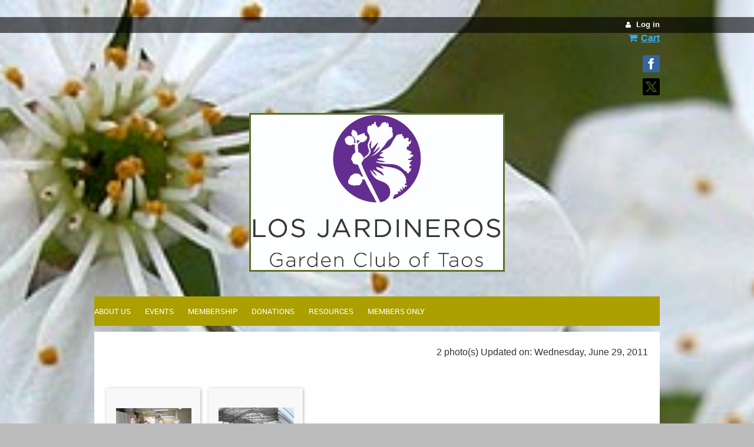

--- FILE ---
content_type: text/html; charset=utf-8
request_url: https://gardencluboftaos.org/page-1075915
body_size: 9223
content:
<!DOCTYPE html>
<!--[if lt IE 7 ]><html lang="en" class="no-js ie6 "><![endif]-->
<!--[if IE 7 ]><html lang="en" class="no-js ie7 "> <![endif]-->
<!--[if IE 8 ]><html lang="en" class="no-js ie8 "> <![endif]-->
<!--[if IE 9 ]><html lang="en" class="no-js ie9 "><![endif]-->
<!--[if (gt IE 9)|!(IE)]><!--><html lang="en" class="no-js "> <!--<![endif]-->
  <head id="Head1">
		<link rel="stylesheet" type="text/css" href="https://kit-pro.fontawesome.com/releases/latest/css/pro.min.css" />
<meta name="viewport" content="width=device-width, initial-scale=1">
<link href="https://sf.wildapricot.org/BuiltTheme/firma_wheatfield.v3.0/current/65a08564/Styles/combined.css" rel="stylesheet" type="text/css" /><link href="https://gardencluboftaos.org/resources/theme/customStyles.css?t=638723224679200000" rel="stylesheet" type="text/css" /><link href="https://live-sf.wildapricot.org/WebUI/built9.12.1-8e232c8/scripts/public/react/index-84b33b4.css" rel="stylesheet" type="text/css" /><link href="https://live-sf.wildapricot.org/WebUI/built9.12.1-8e232c8/css/shared/ui/shared-ui-compiled.css" rel="stylesheet" type="text/css" /><script type="text/javascript" language="javascript" id="idJavaScriptEnvironment">var bonaPage_BuildVer='9.12.1-8e232c8';
var bonaPage_AdminBackendUrl = '/admin/';
var bonaPage_StatRes='https://live-sf.wildapricot.org/WebUI/';
var bonaPage_InternalPageType = { isUndefinedPage : false,isWebPage : true,isAdminPage : false,isDialogPage : false,isSystemPage : false,isErrorPage : false,isError404Page : false };
var bonaPage_PageView = { isAnonymousView : true,isMemberView : false,isAdminView : false };
var WidgetMode = 0;
var bonaPage_IsUserAnonymous = true;
var bonaPage_ThemeVer='65a085640638723224679200000'; var bonaPage_ThemeId = 'firma_wheatfield.v3.0'; var bonaPage_ThemeVersion = '3.0';
var bonaPage_id='1075915'; version_id='';
if (bonaPage_InternalPageType && (bonaPage_InternalPageType.isSystemPage || bonaPage_InternalPageType.isWebPage) && window.self !== window.top) { var success = true; try { var tmp = top.location.href; if (!tmp) { top.location = self.location; } } catch (err) { try { if (self != top) { top.location = self.location; } } catch (err) { try { if (self != top) { top = self; } success = false; } catch (err) { success = false; } } success = false; } if (!success) { window.onload = function() { document.open('text/html', 'replace'); document.write('<ht'+'ml><he'+'ad></he'+'ad><bo'+'dy><h1>Wrong document context!</h1></bo'+'dy></ht'+'ml>'); document.close(); } } }
try { function waMetricsGlobalHandler(args) { if (WA.topWindow.waMetricsOuterGlobalHandler && typeof(WA.topWindow.waMetricsOuterGlobalHandler) === 'function') { WA.topWindow.waMetricsOuterGlobalHandler(args); }}} catch(err) {}
 try { if (parent && parent.BonaPage) parent.BonaPage.implementBonaPage(window); } catch (err) { }
try { document.write('<style type="text/css"> .WaHideIfJSEnabled, .HideIfJSEnabled { display: none; } </style>'); } catch(err) {}
var bonaPage_WebPackRootPath = 'https://live-sf.wildapricot.org/WebUI/built9.12.1-8e232c8/scripts/public/react/';</script><script type="text/javascript" language="javascript" src="https://live-sf.wildapricot.org/WebUI/built9.12.1-8e232c8/scripts/shared/bonapagetop/bonapagetop-compiled.js" id="idBonaPageTop"></script><script type="text/javascript" language="javascript" src="https://live-sf.wildapricot.org/WebUI/built9.12.1-8e232c8/scripts/public/react/index-84b33b4.js" id="ReactPublicJs"></script><script type="text/javascript" language="javascript" src="https://live-sf.wildapricot.org/WebUI/built9.12.1-8e232c8/scripts/shared/ui/shared-ui-compiled.js" id="idSharedJs"></script><script type="text/javascript" language="javascript" src="https://live-sf.wildapricot.org/WebUI/built9.12.1-8e232c8/General.js" id=""></script><script type="text/javascript" language="javascript" src="https://sf.wildapricot.org/BuiltTheme/firma_wheatfield.v3.0/current/65a08564/Scripts/combined.js" id=""></script><title>Los Jardineros - Workshops &amp; Special Projects</title>
<meta name="Keywords" content="Tour, Garden Tour, August, Southwest, South West, Northern New Mexico, New Mexico, Gardening, Sangre de Cristo"/><link rel="search" type="application/opensearchdescription+xml" title="gardencluboftaos.org" href="/opensearch.ashx" /></head>
  <body id="PAGEID_1075915" class="publicContentView LayoutMain">
<div class="mLayout layoutMain state1" id="mLayout">
<div class="mobilePanelContainer">
<div id="id_MobilePanel" data-componentId="MobilePanel" class="WaPlaceHolder WaPlaceHolderMobilePanel" style=""><div style=""><div id="id_xaBsq8r" class="WaGadgetOnly WaGadgetMobilePanel  gadgetStyleNone" style="" data-componentId="xaBsq8r" ><div class="mobilePanel">
	
	<div class="mobilePanelButton buttonMenu" title="Menu">Menu</div>
<div class="mobilePanelButton buttonLogin" title="Log in">Log in</div>
<div class="menuInner">
		<ul class="firstLevel">
<li class=" dir">
	<div class="item">
		<a href="https://gardencluboftaos.org/" title="About Us"><span>About Us</span></a>
<ul class="secondLevel">
<li class=" dir">
	<div class="item">
		<a href="https://gardencluboftaos.org/Organization" title="Officers &amp; Committees"><span>Officers &amp; Committees</span></a>
<ul class="secondLevel">
<li class=" ">
	<div class="item">
		<a href="https://gardencluboftaos.org/Job-Descriptions" title="Job Descriptions"><span>Job Descriptions</span></a>
</div>
</li>
	
</ul>
</div>
</li>
	
<li class=" ">
	<div class="item">
		<a href="https://gardencluboftaos.org/history" title="Los Jardineros History"><span>Los Jardineros History</span></a>
</div>
</li>
	
<li class=" ">
	<div class="item">
		<a href="https://gardencluboftaos.org/Hollyhocks" title="Hollyhock History"><span>Hollyhock History</span></a>
</div>
</li>
	
<li class=" ">
	<div class="item">
		<a href="https://gardencluboftaos.org/Past-Presidents" title="Past Presidents"><span>Past Presidents</span></a>
</div>
</li>
	
<li class=" ">
	<div class="item">
		<a href="https://gardencluboftaos.org/Contact" title="Contact Us"><span>Contact Us</span></a>
</div>
</li>
	
</ul>
</div>
</li>
	
<li class=" ">
	<div class="item">
		<a href="https://gardencluboftaos.org/events" title="Events"><span>Events</span></a>
</div>
</li>
	
<li class=" ">
	<div class="item">
		<a href="https://gardencluboftaos.org/page-996926" title="Membership"><span>Membership</span></a>
</div>
</li>
	
<li class=" ">
	<div class="item">
		<a href="https://gardencluboftaos.org/page-889437" title="Donations"><span>Donations</span></a>
</div>
</li>
	
<li class=" dir">
	<div class="item">
		<a href="https://gardencluboftaos.org/GardenResources" title="Resources"><span>Resources</span></a>
<ul class="secondLevel">
<li class=" ">
	<div class="item">
		<a href="https://gardencluboftaos.org/page-1317513" title="Edible Landscaping"><span>Edible Landscaping</span></a>
</div>
</li>
	
<li class=" ">
	<div class="item">
		<a href="https://gardencluboftaos.org/page-1534340" title="Taos County Extension Office"><span>Taos County Extension Office</span></a>
</div>
</li>
	
<li class=" ">
	<div class="item">
		<a href="https://gardencluboftaos.org/page-1317558" title="Lilac Care"><span>Lilac Care</span></a>
</div>
</li>
	
<li class=" ">
	<div class="item">
		<a href="https://gardencluboftaos.org/page-1327195" title="Tree Care"><span>Tree Care</span></a>
</div>
</li>
	
<li class=" ">
	<div class="item">
		<a href="https://gardencluboftaos.org/page-1327196" title="Kitchen Gardens"><span>Kitchen Gardens</span></a>
</div>
</li>
	
<li class=" ">
	<div class="item">
		<a href="https://gardencluboftaos.org/page-1808814" title="Beginners&#39; Guide to Bees, Wasps, Flies and Other Polinators"><span>Beginners&#39; Guide to Bees, Wasps, Flies and Other Polinators</span></a>
</div>
</li>
	
<li class=" ">
	<div class="item">
		<a href="https://gardencluboftaos.org/page-1808820" title="Supporting Monarch Butterflies"><span>Supporting Monarch Butterflies</span></a>
</div>
</li>
	
<li class=" ">
	<div class="item">
		<a href="https://gardencluboftaos.org/page-1808920" title="Nature&#39;s Notebook Observation Program"><span>Nature&#39;s Notebook Observation Program</span></a>
</div>
</li>
	
<li class=" ">
	<div class="item">
		<a href="https://gardencluboftaos.org/Fruit-Tree-Pruning-Tips" title="Fruit Tree Pruning Tips"><span>Fruit Tree Pruning Tips</span></a>
</div>
</li>
	
<li class=" ">
	<div class="item">
		<a href="https://gardencluboftaos.org/Extension-Paper-on-Fruit-Tree-Pruning" title="Extension Paper on Fruit Tree Pruning"><span>Extension Paper on Fruit Tree Pruning</span></a>
</div>
</li>
	
</ul>
</div>
</li>
	
<li class=" dir">
	<div class="item">
		<a href="https://gardencluboftaos.org/page-889447" title="Members Only"><span>Members Only</span></a>
<ul class="secondLevel">
<li class=" ">
	<div class="item">
		<a href="https://gardencluboftaos.org/page-889448" title="Private Member Directory"><span>Private Member Directory</span></a>
</div>
</li>
	
<li class=" ">
	<div class="item">
		<a href="https://gardencluboftaos.org/Memeber-Service-Referrals" title="Member Service Referrals"><span>Member Service Referrals</span></a>
</div>
</li>
	
<li class=" dir">
	<div class="item">
		<a href="https://gardencluboftaos.org/photos" title="Photo Album"><span>Photo Album</span></a>
<ul class="secondLevel">
<li class=" ">
	<div class="item">
		<a href="https://gardencluboftaos.org/page-1296904" title="Hanging Basket Planting Day 2012"><span>Hanging Basket Planting Day 2012</span></a>
</div>
</li>
	
<li class=" ">
	<div class="item">
		<a href="https://gardencluboftaos.org/page-1075914" title="Monthly Meetings"><span>Monthly Meetings</span></a>
</div>
</li>
	
<li class=" ">
	<div class="item">
		<a href="https://gardencluboftaos.org/page-1075913" title="Field Trips"><span>Field Trips</span></a>
</div>
</li>
	
<li class="sel ">
	<div class="item">
		<a href="https://gardencluboftaos.org/page-1075915" title="Workshops &amp; Special Projects"><span>Workshops &amp; Special Projects</span></a>
</div>
</li>
	
</ul>
</div>
</li>
	
<li class=" ">
	<div class="item">
		<a href="https://gardencluboftaos.org/page-1808917" title="Constitution and By-Laws"><span>Constitution and By-Laws</span></a>
</div>
</li>
	
<li class=" ">
	<div class="item">
		<a href="https://gardencluboftaos.org/Presentation-Videos" title="Presentation Videos"><span>Presentation Videos</span></a>
</div>
</li>
	
</ul>
</div>
</li>
	
</ul>
	</div>

	<div class="loginInner">
<div class="loginContainerForm oAuthIsfalse">
<form method="post" action="https://gardencluboftaos.org/Sys/Login" id="id_xaBsq8r_form" class="generalLoginBox"  data-disableInAdminMode="true">
<input type="hidden" name="ReturnUrl" id="id_xaBsq8r_returnUrl" value="">
				<input type="hidden" name="browserData" id="id_xaBsq8r_browserField">
<div class="loginUserName">
<div class="loginUserNameTextBox">
		<input name="email" type="text" maxlength="100" placeholder="Email"  id="id_xaBsq8r_userName" tabindex="1" class="emailTextBoxControl"/>
	</div>
</div><div class="loginPassword">
<div class="loginPasswordTextBox">
		<input name="password" type="password" placeholder="Password" maxlength="50" id="id_xaBsq8r_password" tabindex="2" class="passwordTextBoxControl" autocomplete="off"/>
	</div>
</div> 
    <input id="g-recaptcha-invisible_xaBsq8r" name="g-recaptcha-invisible" value="recaptcha" type="hidden"/> 
    <div id="recapcha_placeholder_xaBsq8r" style="display:none"></div>
    <span id="idReCaptchaValidator_xaBsq8r" errorMessage="Please verify that you are not a robot" style="display:none" validatorType="method" ></span>
    <script>
        $("#idReCaptchaValidator_xaBsq8r").on( "wavalidate", function(event, validationResult) {
            if (grecaptcha.getResponse(widgetId_xaBsq8r).length == 0){
                grecaptcha.execute(widgetId_xaBsq8r);	
                validationResult.shouldStopValidation = true;
                return;
            }

            validationResult.result = true;
        });
  
            var widgetId_xaBsq8r;

            var onloadCallback_xaBsq8r = function() {
                // Renders the HTML element with id 'recapcha_placeholder_xaBsq8r' as a reCAPTCHA widget.
                // The id of the reCAPTCHA widget is assigned to 'widgetId_xaBsq8r'.
                widgetId_xaBsq8r = grecaptcha.render('recapcha_placeholder_xaBsq8r', {
                'sitekey' : '6LfmM_UhAAAAAJSHT-BwkAlQgN0mMViOmaK7oEIV',
                'size': 'invisible',
                'callback': function(){
                    document.getElementById('g-recaptcha-invisible_xaBsq8r').form.submit();
                },
                'theme' : 'light'
            });
        };
    </script>
	
    <script src="https://www.google.com/recaptcha/api.js?onload=onloadCallback_xaBsq8r&render=explicit" async defer></script>

 <div class="loginActionRememberMe">
		<input id="id_xaBsq8r_rememberMe" type="checkbox" name="rememberMe" tabindex="3" class="rememberMeCheckboxControl"/>
		<label for="id_xaBsq8r_rememberMe">Remember me</label>
	</div>
<div class="loginPasswordForgot">
		<a href="https://gardencluboftaos.org/Sys/ResetPasswordRequest">Forgot password</a>
	</div>
<div class="loginAction">
	<input type="submit" name="ctl03$ctl02$loginViewControl$loginControl$Login" value="Log in" id="id_xaBsq8r_loginAction" onclick="if (!browserInfo.clientCookiesEnabled()) {alert('Warning: browser cookies disabled. Please enable them to use this website.'); return false;}" tabindex="4" class="loginButton loginButtonControl"/>
</div></form></div>
</div>

</div>

<script type="text/javascript">

jq$(function()
{
	var gadget = jq$('#id_xaBsq8r'),
		menuContainer = gadget.find('.menuInner'),
		loginContainer = gadget.find('.loginInner');

	gadget.find('.buttonMenu').on("click",function()
	{
		menuContainer.toggle();
		loginContainer.hide();
		jq$(this).toggleClass('active');
        jq$('.buttonLogin').removeClass('active');
		return false;
	});

	gadget.find('.buttonLogin').on("click",function()
	{
		loginContainer.toggle();
		menuContainer.hide();
		jq$(this).toggleClass('active');
        jq$('.buttonMenu').removeClass('active');
		return false;
	});

	gadget.find('.mobilePanel').on("click",function(event)
	{
        if( !(jq$(event.target).parents('.loginInner').size() || event.target.className == 'loginInner') )
        {
            menuContainer.hide();
            loginContainer.hide();
            jq$('.buttonLogin').removeClass('active');
            jq$('.buttonMenu').removeClass('active');
        }

        event.stopPropagation();
	});

	jq$('body').on("click",function()
	{
		menuContainer.hide();
		loginContainer.hide();
		jq$('.buttonLogin').removeClass('active');
        jq$('.buttonMenu').removeClass('active');
	});


	// login
	var browserField = document.getElementById('id_xaBsq8r' + '_browserField');

	if (browserField)
	{
		browserField.value = browserInfo.getBrowserCapabilitiesData();
	}

	jq$('#id_xaBsq8r' + '_form').FormValidate();
	jq$('.WaGadgetMobilePanel form').attr('data-disableInAdminMode', 'false');

});

</script></div></div>
</div></div>

		<!-- header zone -->
		<div class="zoneHeaderOuter">
			<div class="zoneHeader container_12">
				<div class="zoneHeaderInner s1_grid_12 s2_grid_12 s3_grid_12">
<div id="id_Header" data-componentId="Header" class="WaPlaceHolder WaPlaceHolderHeader" style=""><div style=""><div id="id_qaISEe5" class="WaGadgetFirst WaGadgetLoginButton  gadgetStyle001" style="margin-top:29px;margin-bottom:0px;" data-componentId="qaISEe5" ><div class="loginButtonBackground"></div>
<div class="loginButtonWrapper alignRight">
  <div class="loginBoxLinkContainer">
    <a class="loginBoxLinkButton" href="https://gardencluboftaos.org/Sys/Login">Log in</a>
  </div>
  </div>
<script type="text/javascript">
  jq$(function() {
    var gadgetLoginButton = jq$('#id_qaISEe5');
    var leftOffset;
    
    function resizeBgLogin() {
      // background track
      leftOffset = (gadgetLoginButton.closest('.WaLayoutTable').length > 0) ? gadgetLoginButton.closest('.WaLayoutTable').width() : gadgetLoginButton.width();
        
      gadgetLoginButton.find('.loginButtonBackground').css({
        'width': jq$('body').width(),
        'left': ( ( jq$('body').width() - leftOffset ) * -0.5 )
      });
    }

    resizeBgLogin();
    jq$(window).resize(function() { resizeBgLogin(); });
  });
</script>
</div><div id="id_pRnUJbI" class="WaGadget WaGadgetOnlineStoreMiniCart  gadgetStyleNone" style="margin-right:0px;" data-componentId="pRnUJbI" ><div class="alignRight cart-gadget">
    <a href="/Sys/Store/Cart" class="cart-gadget_state">
        <span class="cart-gadget_icon"></span>
        <span class="cart-gadget_label">Cart</span>
        <span class="cart-gadget_quantity">(<span class="cart-gadget_count"></span>)</span>
    </a>
</div></div><div id="id_GkHi98S" class="WaGadget WaGadgetSocialProfile  gadgetStyleNone" style="" data-componentId="GkHi98S" ><div class="gadgetStyleBody " style=""  data-areaHeight="auto">
<div class="socialProfileWrapper alignRight fixedfalse">
	<ul class="orientationVertical"><li><a href="https://www.facebook.com/wildapricot" title="Facebook" class="Facebook" target="_blank"></a></li><li><a href="https://x.com/wildapricot" title="X" class="X" target="_blank"></a></li></ul>
</div>
</div>
<script>
    jq$(document).ready(function() {
        jq$(".socialProfileWrapper.fixedtrue").closest(".WaGadgetSocialProfile").addClass("fixed");
        jq$(".socialProfileWrapper.fixedtrue ul").removeClass("orientationHorizontal").addClass("orientationVertical");

        // new stuff
        var mobileResolution = 959,
                innerPadding = 10,
                target = jq$('#id_GkHi98S.WaGadgetSocialProfile.fixed'),
                stickyAnchor = target.closest('.WaPlaceHolder');

        if( target && stickyAnchor.length > 0 )
        {
            makeSocialSticky(stickyAnchor, target);

            jq$(window).scroll( function()
            {
                makeSocialSticky(stickyAnchor, target);
            });

            jq$(window).resize( function()
            {
                makeSocialSticky(stickyAnchor, target);
            });

            makeSocialSticky(stickyAnchor, target);
        }

        function makeSocialSticky(anchor, target){
            var anchorOffset = anchor.offset().top,
                windowTop = jq$(window).scrollTop(),
                styleNoneMargin = (target.hasClass('gadgetStyleNone'))? 6:0;


            if ( window.innerWidth < mobileResolution){ // for inner position
                if (windowTop > anchorOffset+innerPadding && target.height() < jq$(window).height()) {
                    var innerOffset = anchor.offset().left + anchor.width() - target.width() - innerPadding;
                    target.addClass('sticky').css("left", innerOffset).css("right", "auto");
                }
                else{
                    target.removeClass('sticky').css("left","").css("right","");
                }
            }
            else{ //for outer position
                if (windowTop > anchorOffset && target.height() < jq$(window).height()) {
                    target.addClass('sticky').css("left", anchor.offset().left + anchor.width() + styleNoneMargin).css("right", "auto");
                }
                else{
                    target.removeClass('sticky').css("left","").css("right","");
                }
            }


        };
        //end of new stuff
    });
</script>
</div><div id="id_BcB6B5K" class="WaGadget WaGadgetContent  gadgetStyleNone" style="background-color:transparent;" data-componentId="BcB6B5K" ><div class="gadgetStyleBody gadgetContentEditableArea" style="" data-editableArea="0" data-areaHeight="auto">
<p align="left"><img title="" style="border-color: rgb(93, 114, 39); margin: 0px auto; display: block;" alt="" src="/resources/Pictures/Los%20Jardineros%20logo.jpg" width="428" height="266" border="3"><br></p></div>
</div><div id="id_H8b9tTl" class="WaGadgetLast WaGadgetMenuHorizontal  menuStyle002" style="margin-right:0px;margin-bottom:10px;" data-componentId="H8b9tTl" ><div data-sticky-wrapper="true">
    <div class="stickness">
        <div class="menuBackground"></div>
        <div class="menuInner">
            <ul class="firstLevel">
                <li class=" ">
	<div class="item">
		<a href="https://gardencluboftaos.org/" title="About Us"><span>About Us</span></a>
</div>
</li>
	
<li class=" ">
	<div class="item">
		<a href="https://gardencluboftaos.org/events" title="Events"><span>Events</span></a>
</div>
</li>
	
<li class=" ">
	<div class="item">
		<a href="https://gardencluboftaos.org/page-996926" title="Membership"><span>Membership</span></a>
</div>
</li>
	
<li class=" ">
	<div class="item">
		<a href="https://gardencluboftaos.org/page-889437" title="Donations"><span>Donations</span></a>
</div>
</li>
	
<li class=" ">
	<div class="item">
		<a href="https://gardencluboftaos.org/GardenResources" title="Resources"><span>Resources</span></a>
</div>
</li>
	
<li class=" ">
	<div class="item">
		<a href="https://gardencluboftaos.org/page-889447" title="Members Only"><span>Members Only</span></a>
</div>
</li>
	
</ul>
        </div>
    </div>
</div>

<script type="text/javascript">
    if (window.WaMenuHorizontal)
    {
        jq$(document).ready(function()
        {
            new stickyPlaceholder();
            new WaMenuHorizontal({ id: "id_H8b9tTl" });
        });
    }
</script>


<script type="text/javascript">
    jq$(function()
    {
        var gadgetHorMenu = jq$('#id_H8b9tTl');
        var leftOffset;

        function resizeBg()
        {
            // background track

            leftOffset = (gadgetHorMenu.closest('.WaLayoutTable').length > 0) ? gadgetHorMenu.closest('.WaLayoutTable').width() : gadgetHorMenu.width();

            gadgetHorMenu.find('.menuBackground').css(
            {
                'width': jq$('body').width(),
                'left': ( ( jq$('body').width() - leftOffset ) * -0.5 )
            });
        }

        resizeBg();

        jq$(window).resize(function()
        {
            resizeBg();
        });
    });
</script></div></div>
</div></div>
			</div>
		</div>

		<div class="zoneHeader1Outer">
			<div class="zoneHeader1 container_12">
				<div class="zoneHeader1Inner s1_grid_12 s2_grid_12 s3_grid_12">
					<div class="color"></div>
<div id="id_Header1" data-componentId="Header1" class="WaPlaceHolder WaPlaceHolderHeader1" style=""><div style=""><div id="id_DohF3VI" data-componentId="DohF3VI" class="WaLayoutContainerOnly" style=""><table cellspacing="0" cellpadding="0" class="WaLayoutTable" style=""><tr data-componentId="DohF3VI_row" class="WaLayoutRow"><td id="id_V1NrGpN" data-componentId="V1NrGpN" class="WaLayoutItem" style="width:50%;"></td><td style="" data-componentId="V1NrGpN_separator" class="WaLayoutSeparator"><div style="width: inherit;"></div></td><td id="id_HAKIMcm" data-componentId="HAKIMcm" class="WaLayoutItem" style="width:50%;"></td></tr></table> </div></div>
</div></div>
			</div>
		</div>

		<div class="zoneHeader2Outer">
			<div class="zoneHeader2 container_12">
				<div class="zoneHeader2Inner s1_grid_12 s2_grid_12 s3_grid_12">
</div>
			</div>
		</div>
		<!-- /header zone -->

<!-- content zone -->
	<div class="zoneContentOuter">
		<div class="zoneContent container_12">
			<div class="zoneContentInner s1_grid_12 s2_grid_12 s3_grid_12">
<div id="id_Content" data-componentId="Content" class="WaPlaceHolder WaPlaceHolderContent" style=""><div style="padding-bottom:40px;"><div id="id_TGQMiHn" class="WaGadgetFirst WaGadgetPhotoAlbum  gadgetStyleNone WaGadgetPhotoAlbumStateList" style="" data-componentId="TGQMiHn" ><div class="gadgetStyleBody " style=""  data-areaHeight="auto">




<form method="post" action="" id="form">
<div class="aspNetHidden">
<input type="hidden" name="__VIEWSTATE" id="__VIEWSTATE" value="PUf8tjX1+pVl5YeSsRYy4i5JIopDFqsMwyFsggDnVzPeeCxDV9VUgLdoc3WbBiHBsDWOk+sptIpSoUMNPq8GNEU+GZfR/ihkHK+qeflfDzoPrMj7/vlI0xrSeudoPHJkeJPsJXk8k8+pJc9dky0co7l3+vLByNO+v5nFoHNhJFaXb8rKfHa3WySR870fW2HaMBMq0GApbRJDmXHnhAWE7BsjurkgzpjS8QpozgAkamDWaXZ+4LLpak8I4wnuxNxZn49kXhhbwBHsRf09kttu9GcJhL8=" />
</div>

    
    <input type="hidden" name="FunctionalBlock1$contentModeHidden" id="FunctionalBlock1_contentModeHidden" value="1" />



<style type="text/css">
  DIV#idPrimaryContentBlock1ContentHolder,
  DIV#idPrimaryContentBlock1Content
  {
    position: static;
    overflow: visible;
  }
</style>  


<noscript>
  <div id="FunctionalBlock1_ctl00_PhotoList_ctl00_ctl00_idConfirmWindow" class="commonMessageBox">
	<div id="FunctionalBlock1_ctl00_PhotoList_ctl00_ctl00_idConfirmWindowStyle" class="confirmWindowWarning messageBox">
		<div class="cww">
			<div class="cww1"></div>
			<div class="cww2"></div>
			<div class="cww3"></div>
			<div class="cww4"></div>
		</div>
		<div class="cww-inner">
			<div class="cww-co">
					<div id="FunctionalBlock1_ctl00_PhotoList_ctl00_ctl00_messageHeader" class="header">JavaScript is not supported</div>

          <div id="FunctionalBlock1_ctl00_PhotoList_ctl00_ctl00_messageText" class="text">JavaScript required. Your web browser either does not support JavaScript, or it is switched off.  Some features may not work properly.</div>
			</div>
		</div>
		<div class="cww">
			<div class="cww4"></div>
			<div class="cww3"></div>
			<div class="cww2"></div>
			<div class="cww1"></div>
		</div>
	</div>
</div>

</noscript>



    
<div class="sitePhotoAlbumPanelOuterContainer" id='idPhotoAlbumPanelContainer'><div class="cornersContainer"><div class="topCorners"><div class="c1"></div><div class="c2"></div><div class="c3"></div><div class="c4"></div><div class="c5"></div><!--[if gt IE 6]><!--><div class="r1"><div class="r2"><div class="r3"><div class="r4"><div class="r5"></div></div></div></div></div><!--<![endif]--></div></div><div  class="photoAlbumPanelContainer"><div class="d1"><div class="d2"><div class="d3"><div class="d4"><div class="d5"><div class="d6"><div class="d7"><div class="d8"><div class="d9"><div class="inner">
    
<noscript>
    
</noscript>
    
    
    <div class="pageTitleOuterContainer idPhotoTitleMainContainer">
          <div class="photoAlbumCreatedOnContainer" id="idPhotoAlbumCreatedOnContainer">
              <span id="FunctionalBlock1_ctl00_PhotoList_publicPhotoCount" class="publicPhotoCount">2 photo(s)</span>
              <span class="updatedOnText">Updated on: Wednesday, June 29, 2011</span>
          </div>
     </div>
    

    <div class="pagerOuterContainer pagerIsEmpty" id='idPhotoAlbumTopPagerContainer'><div class="cornersContainer"><div class="topCorners"><div class="c1"></div><div class="c2"></div><div class="c3"></div><div class="c4"></div><div class="c5"></div><!--[if gt IE 6]><!--><div class="r1"><div class="r2"><div class="r3"><div class="r4"><div class="r5"></div></div></div></div></div><!--<![endif]--></div></div><div  class="photoAlbumPagerContainer"><div class="d1"><div class="d2"><div class="d3"><div class="d4"><div class="d5"><div class="d6"><div class="d7"><div class="d8"><div class="d9"><div class="inner">
        
      <div class="clearEndContainer"></div></div></div></div></div></div></div></div></div></div></div></div><div class="cornersContainer"><div class="bottomCorners"><!--[if gt IE 6]><!--><div class="r1"><div class="r2"><div class="r3"><div class="r4"><div class="r5"></div></div></div></div></div><!--<![endif]--><div class="c5"></div><div class="c4"></div><div class="c3"></div><div class="c2"></div><div class="c1"></div></div></div></div>

    <div id="idPhotoAlbumMainContainer" class="photoAlbumMainContainer">
      <div id="idPhotoAlbumContainer" class="photoAlbumContainer">
        <div id="idPhotoAlbumMainSectionContainer" class="photoAlbumMainSectionContainer">
          <div id="FunctionalBlock1_ctl00_PhotoList_PhotosContainer" class="photosContainer">
            <ul id="FunctionalBlock1_ctl00_PhotoList_PhotosHolder" class="photosContainerUL">

<li class="photoAlbumItemContainerLi">
  <div class="photoMainContainer">
    
<div class="photoContainer">
  <div>
    <div class="photoInnerContainer" onmouseover="PhotoAlbumGadget.ImageMenu_OnMouseOver(this,&#39;FunctionalBlock1_ctl00_PhotoList_img3552828_InnerItem_ImageDiv&#39;,&#39;FunctionalBlock1_ctl00_PhotoList_img3552828_InnerItem_FullDescriptionDiv&#39;,&#39;FunctionalBlock1_ctl00_PhotoList_img3552828_InnerItem_SmallDescriptionDiv&#39;);" onmouseout="PhotoAlbumGadget.ImageMenu_OnMouseOut(this,&#39;FunctionalBlock1_ctl00_PhotoList_img3552828_InnerItem_ImageDiv&#39;,&#39;FunctionalBlock1_ctl00_PhotoList_img3552828_InnerItem_FullDescriptionDiv&#39;,&#39;FunctionalBlock1_ctl00_PhotoList_img3552828_InnerItem_SmallDescriptionDiv&#39;);">
      <div id="FunctionalBlock1_ctl00_PhotoList_img3552828_InnerItem_ImageDiv" class="photoAlbumItemThumbnailPhoto" onclick="PhotoAlbumGadget.NavigateToList(&#39;https://gardencluboftaos.org/page-1075915/3552828&#39;);">
        <a href="https://gardencluboftaos.org/page-1075915/3552828" id="FunctionalBlock1_ctl00_PhotoList_img3552828_InnerItem_ImageAnchor" class="imageAnchor" onclick="return false;" name="pta3552828"><img src="https://gardencluboftaos.org/resources/SiteAlbums/1075915/thumbnail/DSC02596_2.jpeg" class="photoAlbumItemThumbnailPhoto" /></a>
        <div id="FunctionalBlock1_ctl00_PhotoList_img3552828_InnerItem_SmallDescriptionDiv" class="smallDescriptionContainer">
          <div class="smallDescriptionInnerContainer">
            <span class="smallDescriptionInner">Successful seedling flat building, guided by Mary Kanda</span>
          </div>
        </div>
      </div>
      <div id="FunctionalBlock1_ctl00_PhotoList_img3552828_InnerItem_FullDescriptionDiv" class="fullDescriptionDiv" style="display: none;">
        <div class="fullDescriptionContainer" onclick="PhotoAlbumGadget.NavigateToList(&#39;https://gardencluboftaos.org/page-1075915/3552828&#39;);">
          <span class="fullDescriptionText">Successful seedling flat building, guided by Mary Kanda</span>
        </div>
        <div id="FunctionalBlock1_ctl00_PhotoList_img3552828_InnerItem_ProccessingTextContainer" style="display: none;" class="processingTextContainer">
          <img src="/Admin/html_res/images/asyncloadprogress.gif" />
          <span class="processingText">Please wait...</span>
        </div>
        
      </div>
    </div>
  </div>
</div>

  </div>
</li>

<li class="photoAlbumItemContainerLi">
  <div class="photoMainContainer">
    
<div class="photoContainer">
  <div>
    <div class="photoInnerContainer" onmouseover="PhotoAlbumGadget.ImageMenu_OnMouseOver(this,&#39;FunctionalBlock1_ctl00_PhotoList_img3535034_InnerItem_ImageDiv&#39;,&#39;FunctionalBlock1_ctl00_PhotoList_img3535034_InnerItem_FullDescriptionDiv&#39;,&#39;FunctionalBlock1_ctl00_PhotoList_img3535034_InnerItem_SmallDescriptionDiv&#39;);" onmouseout="PhotoAlbumGadget.ImageMenu_OnMouseOut(this,&#39;FunctionalBlock1_ctl00_PhotoList_img3535034_InnerItem_ImageDiv&#39;,&#39;FunctionalBlock1_ctl00_PhotoList_img3535034_InnerItem_FullDescriptionDiv&#39;,&#39;FunctionalBlock1_ctl00_PhotoList_img3535034_InnerItem_SmallDescriptionDiv&#39;);">
      <div id="FunctionalBlock1_ctl00_PhotoList_img3535034_InnerItem_ImageDiv" class="photoAlbumItemThumbnailPhoto" onclick="PhotoAlbumGadget.NavigateToList(&#39;https://gardencluboftaos.org/page-1075915/3535034&#39;);">
        <a href="https://gardencluboftaos.org/page-1075915/3535034" id="FunctionalBlock1_ctl00_PhotoList_img3535034_InnerItem_ImageAnchor" class="imageAnchor" onclick="return false;" name="pta3535034"><img src="https://gardencluboftaos.org/resources/SiteAlbums/1075915/thumbnail/DSC02585_2.jpeg" class="photoAlbumItemThumbnailPhoto" /></a>
        <div id="FunctionalBlock1_ctl00_PhotoList_img3535034_InnerItem_SmallDescriptionDiv" class="smallDescriptionContainer">
          <div class="smallDescriptionInnerContainer">
            <span class="smallDescriptionInner">Seed Swap, March 2011, with Mary Kanda.</span>
          </div>
        </div>
      </div>
      <div id="FunctionalBlock1_ctl00_PhotoList_img3535034_InnerItem_FullDescriptionDiv" class="fullDescriptionDiv" style="display: none;">
        <div class="fullDescriptionContainer" onclick="PhotoAlbumGadget.NavigateToList(&#39;https://gardencluboftaos.org/page-1075915/3535034&#39;);">
          <span class="fullDescriptionText">Seed Swap, March 2011, with Mary Kanda.</span>
        </div>
        <div id="FunctionalBlock1_ctl00_PhotoList_img3535034_InnerItem_ProccessingTextContainer" style="display: none;" class="processingTextContainer">
          <img src="/Admin/html_res/images/asyncloadprogress.gif" />
          <span class="processingText">Please wait...</span>
        </div>
        
      </div>
    </div>
  </div>
</div>

  </div>
</li></ul>
          </div>
        </div>
      </div>
    </div>

    <div class="pagerOuterContainer pagerIsEmpty" id='idPhotoAlbumBottomPagerContainer'><div class="cornersContainer"><div class="topCorners"><div class="c1"></div><div class="c2"></div><div class="c3"></div><div class="c4"></div><div class="c5"></div><!--[if gt IE 6]><!--><div class="r1"><div class="r2"><div class="r3"><div class="r4"><div class="r5"></div></div></div></div></div><!--<![endif]--></div></div><div  class="photoAlbumPagerContainer"><div class="d1"><div class="d2"><div class="d3"><div class="d4"><div class="d5"><div class="d6"><div class="d7"><div class="d8"><div class="d9"><div class="inner">
        
      <div class="clearEndContainer"></div></div></div></div></div></div></div></div></div></div></div></div><div class="cornersContainer"><div class="bottomCorners"><!--[if gt IE 6]><!--><div class="r1"><div class="r2"><div class="r3"><div class="r4"><div class="r5"></div></div></div></div></div><!--<![endif]--><div class="c5"></div><div class="c4"></div><div class="c3"></div><div class="c2"></div><div class="c1"></div></div></div></div>
      
  <div class="clearEndContainer"></div></div></div></div></div></div></div></div></div></div></div></div><div class="cornersContainer"><div class="bottomCorners"><!--[if gt IE 6]><!--><div class="r1"><div class="r2"><div class="r3"><div class="r4"><div class="r5"></div></div></div></div></div><!--<![endif]--><div class="c5"></div><div class="c4"></div><div class="c3"></div><div class="c2"></div><div class="c1"></div></div></div></div>

<script type="text/javascript"> if (window.PhotoAlbumGadgetHelperScript) { window.PhotoAlbumGadgetHelperScript.init(); }</script>



  
<div class="aspNetHidden">

	<input type="hidden" name="__VIEWSTATEGENERATOR" id="__VIEWSTATEGENERATOR" value="2AE9EEA8" />
</div>

<script type="text/javascript">
//<![CDATA[
if (window.DataChangeWatcher) {DataChangeWatcher.startWatching('', 'Unsaved changes will be lost. Proceed?', true);}
                        PhotoGallery.InitPhotoGallery(
                        { albumParam: '&album=3535012&albumType=0'
                        , processingText: 'Please wait...'
                        , deletePhotoConfirmation: 'Are you sure you want to delete this photo?'
                        , photosHolderId: 'FunctionalBlock1_ctl00_PhotoList_PhotosHolder'
                        , uploadButtonId: 'FunctionalBlock1_ctl00_PhotoList_UploadPhotoButton'
                        , uploadActionId: 'FunctionalBlock1_ctl00_PhotoList_DlgUploadAction'
                        , viewModeRadioContainerId: 'FunctionalBlock1_ctl00_PhotoList_ViewModeRadioContainer'
                        , uploadButtonContainerId: 'FunctionalBlock1_ctl00_PhotoList_UploadPhotoButtonContainer'
                        , descriptionContainerId: 'idIntroContainer'
                        , descriptionHeightUrlKey: 'dh'
                        , countPhotosPerRowUrlKey: 'cppr'
                        , pagingUrlKey: 'pg'});
                        PhotoGallery.InitJsFunctions();
                        BonaPage.addPageStateHandler(BonaPage.PAGE_UNLOADING, PhotoGallery.Page_Unloading, BonaPage.HANDLERTYPE_ALWAYS);//]]>
</script>
</form></div>
</div><div id="id_Ferz65a" data-componentId="Ferz65a" class="WaLayoutContainer" style=""><table cellspacing="0" cellpadding="0" class="WaLayoutTable" style=""><tr data-componentId="Ferz65a_row" class="WaLayoutRow"><td id="id_DNsI1gh" data-componentId="DNsI1gh" class="WaLayoutItem" style="width:50%;"></td><td style="width:0px;display:none;" data-componentId="DNsI1gh_separator" class="WaLayoutSeparator"><div style="width: inherit;"></div></td><td id="id_yn9oEYp" data-componentId="yn9oEYp" class="WaLayoutItem" style="width:50%;"></td></tr></table> </div><div id="id_JpFJ3Gl" data-componentId="JpFJ3Gl" class="WaLayoutContainerLast" style="margin-bottom:0px;background-color:#DA2632;"><table cellspacing="0" cellpadding="0" class="WaLayoutTable" style=""><tr data-componentId="JpFJ3Gl_row" class="WaLayoutRow"><td id="id_bBoPpMR" data-componentId="bBoPpMR" class="WaLayoutItem" style="width:100%;"></td></tr></table> </div></div>
</div></div>
		</div>
	</div>
	<!-- /content zone -->

<!-- footer zone -->
		<div class="zoneFooterOuter">
			<div class="zoneFooter container_12">
				<div class="zoneFooterInner s1_grid_12 s2_grid_12 s3_grid_12">
<div id="id_Footer" data-componentId="Footer" class="WaPlaceHolder WaPlaceHolderFooter" style=""><div style="padding-top:0px;padding-right:0px;padding-left:0px;"><div id="idFooterContent" class="WaGadgetOnly WaGadgetContent footerContent gadgetStyleNone" style="margin-bottom:0px;" data-componentId="5cwWTFM" ><div class="gadgetStyleBody gadgetContentEditableArea" style="" data-editableArea="0" data-areaHeight="auto">
<span id="idFooterDefaultText">&copy; Los Jardineros</span></div>
</div></div>
</div></div>
			</div>
		</div>

        <div class="zoneFooter1Outer">
            <div class="zoneFooter1 container_12">
                <div class="zoneFooter1Inner s1_grid_12 s2_grid_12 s3_grid_12">
                    </div>
            </div>
        </div>
		<!-- /footer zone -->

		<!-- branding zone -->
<div class="zoneBrandingOuter">
			<div class="zoneBranding container_12">
				<div class="zoneBrandingInner s1_grid_12 s2_grid_12 s3_grid_12">
<div id="idFooterPoweredByContainer">
	<span id="idFooterPoweredByWA">
Powered by <a href="http://www.wildapricot.com" target="_blank">Wild Apricot</a> Membership Software</span>
</div>
</div>
			</div>
		</div>
<!-- /branding zone -->
<div id="idCustomJsContainer" class="cnCustomJsContainer">
<script type="text/javascript">
try
{
    

  var _gaq = _gaq || [];
  _gaq.push(['_setAccount', 'UA-22649406-1']);
  _gaq.push(['_trackPageview']);

  (function() {
    var ga = document.createElement('script'); ga.type = 'text/javascript'; ga.async = true;
    ga.src = ('https:' == document.location.protocol ? 'https://ssl' : 'http://www') + '.google-analytics.com/ga.js';
    var s = document.getElementsByTagName('script')[0]; s.parentNode.insertBefore(ga, s);
  })();


}
catch(err)
{}</script>
<script>
try
{
    
  (function(i,s,o,g,r,a,m){i['GoogleAnalyticsObject']=r;i[r]=i[r]||function(){
  (i[r].q=i[r].q||[]).push(arguments)},i[r].l=1*new Date();a=s.createElement(o),
  m=s.getElementsByTagName(o)[0];a.async=1;a.src=g;m.parentNode.insertBefore(a,m)
  })(window,document,'script','https://www.google-analytics.com/analytics.js','ga');

  ga('create', 'UA-91230021-1', 'auto');
  ga('send', 'pageview');


}
catch(err)
{}</script></div>
</div></body>
</html>
<script type="text/javascript">if (window.BonaPage && BonaPage.setPageState) { BonaPage.setPageState(BonaPage.PAGE_PARSED); }</script>

--- FILE ---
content_type: text/html; charset=utf-8
request_url: https://www.google.com/recaptcha/api2/anchor?ar=1&k=6LfmM_UhAAAAAJSHT-BwkAlQgN0mMViOmaK7oEIV&co=aHR0cHM6Ly9nYXJkZW5jbHVib2Z0YW9zLm9yZzo0NDM.&hl=en&v=PoyoqOPhxBO7pBk68S4YbpHZ&theme=light&size=invisible&anchor-ms=20000&execute-ms=30000&cb=pbl489dfy3yx
body_size: 49391
content:
<!DOCTYPE HTML><html dir="ltr" lang="en"><head><meta http-equiv="Content-Type" content="text/html; charset=UTF-8">
<meta http-equiv="X-UA-Compatible" content="IE=edge">
<title>reCAPTCHA</title>
<style type="text/css">
/* cyrillic-ext */
@font-face {
  font-family: 'Roboto';
  font-style: normal;
  font-weight: 400;
  font-stretch: 100%;
  src: url(//fonts.gstatic.com/s/roboto/v48/KFO7CnqEu92Fr1ME7kSn66aGLdTylUAMa3GUBHMdazTgWw.woff2) format('woff2');
  unicode-range: U+0460-052F, U+1C80-1C8A, U+20B4, U+2DE0-2DFF, U+A640-A69F, U+FE2E-FE2F;
}
/* cyrillic */
@font-face {
  font-family: 'Roboto';
  font-style: normal;
  font-weight: 400;
  font-stretch: 100%;
  src: url(//fonts.gstatic.com/s/roboto/v48/KFO7CnqEu92Fr1ME7kSn66aGLdTylUAMa3iUBHMdazTgWw.woff2) format('woff2');
  unicode-range: U+0301, U+0400-045F, U+0490-0491, U+04B0-04B1, U+2116;
}
/* greek-ext */
@font-face {
  font-family: 'Roboto';
  font-style: normal;
  font-weight: 400;
  font-stretch: 100%;
  src: url(//fonts.gstatic.com/s/roboto/v48/KFO7CnqEu92Fr1ME7kSn66aGLdTylUAMa3CUBHMdazTgWw.woff2) format('woff2');
  unicode-range: U+1F00-1FFF;
}
/* greek */
@font-face {
  font-family: 'Roboto';
  font-style: normal;
  font-weight: 400;
  font-stretch: 100%;
  src: url(//fonts.gstatic.com/s/roboto/v48/KFO7CnqEu92Fr1ME7kSn66aGLdTylUAMa3-UBHMdazTgWw.woff2) format('woff2');
  unicode-range: U+0370-0377, U+037A-037F, U+0384-038A, U+038C, U+038E-03A1, U+03A3-03FF;
}
/* math */
@font-face {
  font-family: 'Roboto';
  font-style: normal;
  font-weight: 400;
  font-stretch: 100%;
  src: url(//fonts.gstatic.com/s/roboto/v48/KFO7CnqEu92Fr1ME7kSn66aGLdTylUAMawCUBHMdazTgWw.woff2) format('woff2');
  unicode-range: U+0302-0303, U+0305, U+0307-0308, U+0310, U+0312, U+0315, U+031A, U+0326-0327, U+032C, U+032F-0330, U+0332-0333, U+0338, U+033A, U+0346, U+034D, U+0391-03A1, U+03A3-03A9, U+03B1-03C9, U+03D1, U+03D5-03D6, U+03F0-03F1, U+03F4-03F5, U+2016-2017, U+2034-2038, U+203C, U+2040, U+2043, U+2047, U+2050, U+2057, U+205F, U+2070-2071, U+2074-208E, U+2090-209C, U+20D0-20DC, U+20E1, U+20E5-20EF, U+2100-2112, U+2114-2115, U+2117-2121, U+2123-214F, U+2190, U+2192, U+2194-21AE, U+21B0-21E5, U+21F1-21F2, U+21F4-2211, U+2213-2214, U+2216-22FF, U+2308-230B, U+2310, U+2319, U+231C-2321, U+2336-237A, U+237C, U+2395, U+239B-23B7, U+23D0, U+23DC-23E1, U+2474-2475, U+25AF, U+25B3, U+25B7, U+25BD, U+25C1, U+25CA, U+25CC, U+25FB, U+266D-266F, U+27C0-27FF, U+2900-2AFF, U+2B0E-2B11, U+2B30-2B4C, U+2BFE, U+3030, U+FF5B, U+FF5D, U+1D400-1D7FF, U+1EE00-1EEFF;
}
/* symbols */
@font-face {
  font-family: 'Roboto';
  font-style: normal;
  font-weight: 400;
  font-stretch: 100%;
  src: url(//fonts.gstatic.com/s/roboto/v48/KFO7CnqEu92Fr1ME7kSn66aGLdTylUAMaxKUBHMdazTgWw.woff2) format('woff2');
  unicode-range: U+0001-000C, U+000E-001F, U+007F-009F, U+20DD-20E0, U+20E2-20E4, U+2150-218F, U+2190, U+2192, U+2194-2199, U+21AF, U+21E6-21F0, U+21F3, U+2218-2219, U+2299, U+22C4-22C6, U+2300-243F, U+2440-244A, U+2460-24FF, U+25A0-27BF, U+2800-28FF, U+2921-2922, U+2981, U+29BF, U+29EB, U+2B00-2BFF, U+4DC0-4DFF, U+FFF9-FFFB, U+10140-1018E, U+10190-1019C, U+101A0, U+101D0-101FD, U+102E0-102FB, U+10E60-10E7E, U+1D2C0-1D2D3, U+1D2E0-1D37F, U+1F000-1F0FF, U+1F100-1F1AD, U+1F1E6-1F1FF, U+1F30D-1F30F, U+1F315, U+1F31C, U+1F31E, U+1F320-1F32C, U+1F336, U+1F378, U+1F37D, U+1F382, U+1F393-1F39F, U+1F3A7-1F3A8, U+1F3AC-1F3AF, U+1F3C2, U+1F3C4-1F3C6, U+1F3CA-1F3CE, U+1F3D4-1F3E0, U+1F3ED, U+1F3F1-1F3F3, U+1F3F5-1F3F7, U+1F408, U+1F415, U+1F41F, U+1F426, U+1F43F, U+1F441-1F442, U+1F444, U+1F446-1F449, U+1F44C-1F44E, U+1F453, U+1F46A, U+1F47D, U+1F4A3, U+1F4B0, U+1F4B3, U+1F4B9, U+1F4BB, U+1F4BF, U+1F4C8-1F4CB, U+1F4D6, U+1F4DA, U+1F4DF, U+1F4E3-1F4E6, U+1F4EA-1F4ED, U+1F4F7, U+1F4F9-1F4FB, U+1F4FD-1F4FE, U+1F503, U+1F507-1F50B, U+1F50D, U+1F512-1F513, U+1F53E-1F54A, U+1F54F-1F5FA, U+1F610, U+1F650-1F67F, U+1F687, U+1F68D, U+1F691, U+1F694, U+1F698, U+1F6AD, U+1F6B2, U+1F6B9-1F6BA, U+1F6BC, U+1F6C6-1F6CF, U+1F6D3-1F6D7, U+1F6E0-1F6EA, U+1F6F0-1F6F3, U+1F6F7-1F6FC, U+1F700-1F7FF, U+1F800-1F80B, U+1F810-1F847, U+1F850-1F859, U+1F860-1F887, U+1F890-1F8AD, U+1F8B0-1F8BB, U+1F8C0-1F8C1, U+1F900-1F90B, U+1F93B, U+1F946, U+1F984, U+1F996, U+1F9E9, U+1FA00-1FA6F, U+1FA70-1FA7C, U+1FA80-1FA89, U+1FA8F-1FAC6, U+1FACE-1FADC, U+1FADF-1FAE9, U+1FAF0-1FAF8, U+1FB00-1FBFF;
}
/* vietnamese */
@font-face {
  font-family: 'Roboto';
  font-style: normal;
  font-weight: 400;
  font-stretch: 100%;
  src: url(//fonts.gstatic.com/s/roboto/v48/KFO7CnqEu92Fr1ME7kSn66aGLdTylUAMa3OUBHMdazTgWw.woff2) format('woff2');
  unicode-range: U+0102-0103, U+0110-0111, U+0128-0129, U+0168-0169, U+01A0-01A1, U+01AF-01B0, U+0300-0301, U+0303-0304, U+0308-0309, U+0323, U+0329, U+1EA0-1EF9, U+20AB;
}
/* latin-ext */
@font-face {
  font-family: 'Roboto';
  font-style: normal;
  font-weight: 400;
  font-stretch: 100%;
  src: url(//fonts.gstatic.com/s/roboto/v48/KFO7CnqEu92Fr1ME7kSn66aGLdTylUAMa3KUBHMdazTgWw.woff2) format('woff2');
  unicode-range: U+0100-02BA, U+02BD-02C5, U+02C7-02CC, U+02CE-02D7, U+02DD-02FF, U+0304, U+0308, U+0329, U+1D00-1DBF, U+1E00-1E9F, U+1EF2-1EFF, U+2020, U+20A0-20AB, U+20AD-20C0, U+2113, U+2C60-2C7F, U+A720-A7FF;
}
/* latin */
@font-face {
  font-family: 'Roboto';
  font-style: normal;
  font-weight: 400;
  font-stretch: 100%;
  src: url(//fonts.gstatic.com/s/roboto/v48/KFO7CnqEu92Fr1ME7kSn66aGLdTylUAMa3yUBHMdazQ.woff2) format('woff2');
  unicode-range: U+0000-00FF, U+0131, U+0152-0153, U+02BB-02BC, U+02C6, U+02DA, U+02DC, U+0304, U+0308, U+0329, U+2000-206F, U+20AC, U+2122, U+2191, U+2193, U+2212, U+2215, U+FEFF, U+FFFD;
}
/* cyrillic-ext */
@font-face {
  font-family: 'Roboto';
  font-style: normal;
  font-weight: 500;
  font-stretch: 100%;
  src: url(//fonts.gstatic.com/s/roboto/v48/KFO7CnqEu92Fr1ME7kSn66aGLdTylUAMa3GUBHMdazTgWw.woff2) format('woff2');
  unicode-range: U+0460-052F, U+1C80-1C8A, U+20B4, U+2DE0-2DFF, U+A640-A69F, U+FE2E-FE2F;
}
/* cyrillic */
@font-face {
  font-family: 'Roboto';
  font-style: normal;
  font-weight: 500;
  font-stretch: 100%;
  src: url(//fonts.gstatic.com/s/roboto/v48/KFO7CnqEu92Fr1ME7kSn66aGLdTylUAMa3iUBHMdazTgWw.woff2) format('woff2');
  unicode-range: U+0301, U+0400-045F, U+0490-0491, U+04B0-04B1, U+2116;
}
/* greek-ext */
@font-face {
  font-family: 'Roboto';
  font-style: normal;
  font-weight: 500;
  font-stretch: 100%;
  src: url(//fonts.gstatic.com/s/roboto/v48/KFO7CnqEu92Fr1ME7kSn66aGLdTylUAMa3CUBHMdazTgWw.woff2) format('woff2');
  unicode-range: U+1F00-1FFF;
}
/* greek */
@font-face {
  font-family: 'Roboto';
  font-style: normal;
  font-weight: 500;
  font-stretch: 100%;
  src: url(//fonts.gstatic.com/s/roboto/v48/KFO7CnqEu92Fr1ME7kSn66aGLdTylUAMa3-UBHMdazTgWw.woff2) format('woff2');
  unicode-range: U+0370-0377, U+037A-037F, U+0384-038A, U+038C, U+038E-03A1, U+03A3-03FF;
}
/* math */
@font-face {
  font-family: 'Roboto';
  font-style: normal;
  font-weight: 500;
  font-stretch: 100%;
  src: url(//fonts.gstatic.com/s/roboto/v48/KFO7CnqEu92Fr1ME7kSn66aGLdTylUAMawCUBHMdazTgWw.woff2) format('woff2');
  unicode-range: U+0302-0303, U+0305, U+0307-0308, U+0310, U+0312, U+0315, U+031A, U+0326-0327, U+032C, U+032F-0330, U+0332-0333, U+0338, U+033A, U+0346, U+034D, U+0391-03A1, U+03A3-03A9, U+03B1-03C9, U+03D1, U+03D5-03D6, U+03F0-03F1, U+03F4-03F5, U+2016-2017, U+2034-2038, U+203C, U+2040, U+2043, U+2047, U+2050, U+2057, U+205F, U+2070-2071, U+2074-208E, U+2090-209C, U+20D0-20DC, U+20E1, U+20E5-20EF, U+2100-2112, U+2114-2115, U+2117-2121, U+2123-214F, U+2190, U+2192, U+2194-21AE, U+21B0-21E5, U+21F1-21F2, U+21F4-2211, U+2213-2214, U+2216-22FF, U+2308-230B, U+2310, U+2319, U+231C-2321, U+2336-237A, U+237C, U+2395, U+239B-23B7, U+23D0, U+23DC-23E1, U+2474-2475, U+25AF, U+25B3, U+25B7, U+25BD, U+25C1, U+25CA, U+25CC, U+25FB, U+266D-266F, U+27C0-27FF, U+2900-2AFF, U+2B0E-2B11, U+2B30-2B4C, U+2BFE, U+3030, U+FF5B, U+FF5D, U+1D400-1D7FF, U+1EE00-1EEFF;
}
/* symbols */
@font-face {
  font-family: 'Roboto';
  font-style: normal;
  font-weight: 500;
  font-stretch: 100%;
  src: url(//fonts.gstatic.com/s/roboto/v48/KFO7CnqEu92Fr1ME7kSn66aGLdTylUAMaxKUBHMdazTgWw.woff2) format('woff2');
  unicode-range: U+0001-000C, U+000E-001F, U+007F-009F, U+20DD-20E0, U+20E2-20E4, U+2150-218F, U+2190, U+2192, U+2194-2199, U+21AF, U+21E6-21F0, U+21F3, U+2218-2219, U+2299, U+22C4-22C6, U+2300-243F, U+2440-244A, U+2460-24FF, U+25A0-27BF, U+2800-28FF, U+2921-2922, U+2981, U+29BF, U+29EB, U+2B00-2BFF, U+4DC0-4DFF, U+FFF9-FFFB, U+10140-1018E, U+10190-1019C, U+101A0, U+101D0-101FD, U+102E0-102FB, U+10E60-10E7E, U+1D2C0-1D2D3, U+1D2E0-1D37F, U+1F000-1F0FF, U+1F100-1F1AD, U+1F1E6-1F1FF, U+1F30D-1F30F, U+1F315, U+1F31C, U+1F31E, U+1F320-1F32C, U+1F336, U+1F378, U+1F37D, U+1F382, U+1F393-1F39F, U+1F3A7-1F3A8, U+1F3AC-1F3AF, U+1F3C2, U+1F3C4-1F3C6, U+1F3CA-1F3CE, U+1F3D4-1F3E0, U+1F3ED, U+1F3F1-1F3F3, U+1F3F5-1F3F7, U+1F408, U+1F415, U+1F41F, U+1F426, U+1F43F, U+1F441-1F442, U+1F444, U+1F446-1F449, U+1F44C-1F44E, U+1F453, U+1F46A, U+1F47D, U+1F4A3, U+1F4B0, U+1F4B3, U+1F4B9, U+1F4BB, U+1F4BF, U+1F4C8-1F4CB, U+1F4D6, U+1F4DA, U+1F4DF, U+1F4E3-1F4E6, U+1F4EA-1F4ED, U+1F4F7, U+1F4F9-1F4FB, U+1F4FD-1F4FE, U+1F503, U+1F507-1F50B, U+1F50D, U+1F512-1F513, U+1F53E-1F54A, U+1F54F-1F5FA, U+1F610, U+1F650-1F67F, U+1F687, U+1F68D, U+1F691, U+1F694, U+1F698, U+1F6AD, U+1F6B2, U+1F6B9-1F6BA, U+1F6BC, U+1F6C6-1F6CF, U+1F6D3-1F6D7, U+1F6E0-1F6EA, U+1F6F0-1F6F3, U+1F6F7-1F6FC, U+1F700-1F7FF, U+1F800-1F80B, U+1F810-1F847, U+1F850-1F859, U+1F860-1F887, U+1F890-1F8AD, U+1F8B0-1F8BB, U+1F8C0-1F8C1, U+1F900-1F90B, U+1F93B, U+1F946, U+1F984, U+1F996, U+1F9E9, U+1FA00-1FA6F, U+1FA70-1FA7C, U+1FA80-1FA89, U+1FA8F-1FAC6, U+1FACE-1FADC, U+1FADF-1FAE9, U+1FAF0-1FAF8, U+1FB00-1FBFF;
}
/* vietnamese */
@font-face {
  font-family: 'Roboto';
  font-style: normal;
  font-weight: 500;
  font-stretch: 100%;
  src: url(//fonts.gstatic.com/s/roboto/v48/KFO7CnqEu92Fr1ME7kSn66aGLdTylUAMa3OUBHMdazTgWw.woff2) format('woff2');
  unicode-range: U+0102-0103, U+0110-0111, U+0128-0129, U+0168-0169, U+01A0-01A1, U+01AF-01B0, U+0300-0301, U+0303-0304, U+0308-0309, U+0323, U+0329, U+1EA0-1EF9, U+20AB;
}
/* latin-ext */
@font-face {
  font-family: 'Roboto';
  font-style: normal;
  font-weight: 500;
  font-stretch: 100%;
  src: url(//fonts.gstatic.com/s/roboto/v48/KFO7CnqEu92Fr1ME7kSn66aGLdTylUAMa3KUBHMdazTgWw.woff2) format('woff2');
  unicode-range: U+0100-02BA, U+02BD-02C5, U+02C7-02CC, U+02CE-02D7, U+02DD-02FF, U+0304, U+0308, U+0329, U+1D00-1DBF, U+1E00-1E9F, U+1EF2-1EFF, U+2020, U+20A0-20AB, U+20AD-20C0, U+2113, U+2C60-2C7F, U+A720-A7FF;
}
/* latin */
@font-face {
  font-family: 'Roboto';
  font-style: normal;
  font-weight: 500;
  font-stretch: 100%;
  src: url(//fonts.gstatic.com/s/roboto/v48/KFO7CnqEu92Fr1ME7kSn66aGLdTylUAMa3yUBHMdazQ.woff2) format('woff2');
  unicode-range: U+0000-00FF, U+0131, U+0152-0153, U+02BB-02BC, U+02C6, U+02DA, U+02DC, U+0304, U+0308, U+0329, U+2000-206F, U+20AC, U+2122, U+2191, U+2193, U+2212, U+2215, U+FEFF, U+FFFD;
}
/* cyrillic-ext */
@font-face {
  font-family: 'Roboto';
  font-style: normal;
  font-weight: 900;
  font-stretch: 100%;
  src: url(//fonts.gstatic.com/s/roboto/v48/KFO7CnqEu92Fr1ME7kSn66aGLdTylUAMa3GUBHMdazTgWw.woff2) format('woff2');
  unicode-range: U+0460-052F, U+1C80-1C8A, U+20B4, U+2DE0-2DFF, U+A640-A69F, U+FE2E-FE2F;
}
/* cyrillic */
@font-face {
  font-family: 'Roboto';
  font-style: normal;
  font-weight: 900;
  font-stretch: 100%;
  src: url(//fonts.gstatic.com/s/roboto/v48/KFO7CnqEu92Fr1ME7kSn66aGLdTylUAMa3iUBHMdazTgWw.woff2) format('woff2');
  unicode-range: U+0301, U+0400-045F, U+0490-0491, U+04B0-04B1, U+2116;
}
/* greek-ext */
@font-face {
  font-family: 'Roboto';
  font-style: normal;
  font-weight: 900;
  font-stretch: 100%;
  src: url(//fonts.gstatic.com/s/roboto/v48/KFO7CnqEu92Fr1ME7kSn66aGLdTylUAMa3CUBHMdazTgWw.woff2) format('woff2');
  unicode-range: U+1F00-1FFF;
}
/* greek */
@font-face {
  font-family: 'Roboto';
  font-style: normal;
  font-weight: 900;
  font-stretch: 100%;
  src: url(//fonts.gstatic.com/s/roboto/v48/KFO7CnqEu92Fr1ME7kSn66aGLdTylUAMa3-UBHMdazTgWw.woff2) format('woff2');
  unicode-range: U+0370-0377, U+037A-037F, U+0384-038A, U+038C, U+038E-03A1, U+03A3-03FF;
}
/* math */
@font-face {
  font-family: 'Roboto';
  font-style: normal;
  font-weight: 900;
  font-stretch: 100%;
  src: url(//fonts.gstatic.com/s/roboto/v48/KFO7CnqEu92Fr1ME7kSn66aGLdTylUAMawCUBHMdazTgWw.woff2) format('woff2');
  unicode-range: U+0302-0303, U+0305, U+0307-0308, U+0310, U+0312, U+0315, U+031A, U+0326-0327, U+032C, U+032F-0330, U+0332-0333, U+0338, U+033A, U+0346, U+034D, U+0391-03A1, U+03A3-03A9, U+03B1-03C9, U+03D1, U+03D5-03D6, U+03F0-03F1, U+03F4-03F5, U+2016-2017, U+2034-2038, U+203C, U+2040, U+2043, U+2047, U+2050, U+2057, U+205F, U+2070-2071, U+2074-208E, U+2090-209C, U+20D0-20DC, U+20E1, U+20E5-20EF, U+2100-2112, U+2114-2115, U+2117-2121, U+2123-214F, U+2190, U+2192, U+2194-21AE, U+21B0-21E5, U+21F1-21F2, U+21F4-2211, U+2213-2214, U+2216-22FF, U+2308-230B, U+2310, U+2319, U+231C-2321, U+2336-237A, U+237C, U+2395, U+239B-23B7, U+23D0, U+23DC-23E1, U+2474-2475, U+25AF, U+25B3, U+25B7, U+25BD, U+25C1, U+25CA, U+25CC, U+25FB, U+266D-266F, U+27C0-27FF, U+2900-2AFF, U+2B0E-2B11, U+2B30-2B4C, U+2BFE, U+3030, U+FF5B, U+FF5D, U+1D400-1D7FF, U+1EE00-1EEFF;
}
/* symbols */
@font-face {
  font-family: 'Roboto';
  font-style: normal;
  font-weight: 900;
  font-stretch: 100%;
  src: url(//fonts.gstatic.com/s/roboto/v48/KFO7CnqEu92Fr1ME7kSn66aGLdTylUAMaxKUBHMdazTgWw.woff2) format('woff2');
  unicode-range: U+0001-000C, U+000E-001F, U+007F-009F, U+20DD-20E0, U+20E2-20E4, U+2150-218F, U+2190, U+2192, U+2194-2199, U+21AF, U+21E6-21F0, U+21F3, U+2218-2219, U+2299, U+22C4-22C6, U+2300-243F, U+2440-244A, U+2460-24FF, U+25A0-27BF, U+2800-28FF, U+2921-2922, U+2981, U+29BF, U+29EB, U+2B00-2BFF, U+4DC0-4DFF, U+FFF9-FFFB, U+10140-1018E, U+10190-1019C, U+101A0, U+101D0-101FD, U+102E0-102FB, U+10E60-10E7E, U+1D2C0-1D2D3, U+1D2E0-1D37F, U+1F000-1F0FF, U+1F100-1F1AD, U+1F1E6-1F1FF, U+1F30D-1F30F, U+1F315, U+1F31C, U+1F31E, U+1F320-1F32C, U+1F336, U+1F378, U+1F37D, U+1F382, U+1F393-1F39F, U+1F3A7-1F3A8, U+1F3AC-1F3AF, U+1F3C2, U+1F3C4-1F3C6, U+1F3CA-1F3CE, U+1F3D4-1F3E0, U+1F3ED, U+1F3F1-1F3F3, U+1F3F5-1F3F7, U+1F408, U+1F415, U+1F41F, U+1F426, U+1F43F, U+1F441-1F442, U+1F444, U+1F446-1F449, U+1F44C-1F44E, U+1F453, U+1F46A, U+1F47D, U+1F4A3, U+1F4B0, U+1F4B3, U+1F4B9, U+1F4BB, U+1F4BF, U+1F4C8-1F4CB, U+1F4D6, U+1F4DA, U+1F4DF, U+1F4E3-1F4E6, U+1F4EA-1F4ED, U+1F4F7, U+1F4F9-1F4FB, U+1F4FD-1F4FE, U+1F503, U+1F507-1F50B, U+1F50D, U+1F512-1F513, U+1F53E-1F54A, U+1F54F-1F5FA, U+1F610, U+1F650-1F67F, U+1F687, U+1F68D, U+1F691, U+1F694, U+1F698, U+1F6AD, U+1F6B2, U+1F6B9-1F6BA, U+1F6BC, U+1F6C6-1F6CF, U+1F6D3-1F6D7, U+1F6E0-1F6EA, U+1F6F0-1F6F3, U+1F6F7-1F6FC, U+1F700-1F7FF, U+1F800-1F80B, U+1F810-1F847, U+1F850-1F859, U+1F860-1F887, U+1F890-1F8AD, U+1F8B0-1F8BB, U+1F8C0-1F8C1, U+1F900-1F90B, U+1F93B, U+1F946, U+1F984, U+1F996, U+1F9E9, U+1FA00-1FA6F, U+1FA70-1FA7C, U+1FA80-1FA89, U+1FA8F-1FAC6, U+1FACE-1FADC, U+1FADF-1FAE9, U+1FAF0-1FAF8, U+1FB00-1FBFF;
}
/* vietnamese */
@font-face {
  font-family: 'Roboto';
  font-style: normal;
  font-weight: 900;
  font-stretch: 100%;
  src: url(//fonts.gstatic.com/s/roboto/v48/KFO7CnqEu92Fr1ME7kSn66aGLdTylUAMa3OUBHMdazTgWw.woff2) format('woff2');
  unicode-range: U+0102-0103, U+0110-0111, U+0128-0129, U+0168-0169, U+01A0-01A1, U+01AF-01B0, U+0300-0301, U+0303-0304, U+0308-0309, U+0323, U+0329, U+1EA0-1EF9, U+20AB;
}
/* latin-ext */
@font-face {
  font-family: 'Roboto';
  font-style: normal;
  font-weight: 900;
  font-stretch: 100%;
  src: url(//fonts.gstatic.com/s/roboto/v48/KFO7CnqEu92Fr1ME7kSn66aGLdTylUAMa3KUBHMdazTgWw.woff2) format('woff2');
  unicode-range: U+0100-02BA, U+02BD-02C5, U+02C7-02CC, U+02CE-02D7, U+02DD-02FF, U+0304, U+0308, U+0329, U+1D00-1DBF, U+1E00-1E9F, U+1EF2-1EFF, U+2020, U+20A0-20AB, U+20AD-20C0, U+2113, U+2C60-2C7F, U+A720-A7FF;
}
/* latin */
@font-face {
  font-family: 'Roboto';
  font-style: normal;
  font-weight: 900;
  font-stretch: 100%;
  src: url(//fonts.gstatic.com/s/roboto/v48/KFO7CnqEu92Fr1ME7kSn66aGLdTylUAMa3yUBHMdazQ.woff2) format('woff2');
  unicode-range: U+0000-00FF, U+0131, U+0152-0153, U+02BB-02BC, U+02C6, U+02DA, U+02DC, U+0304, U+0308, U+0329, U+2000-206F, U+20AC, U+2122, U+2191, U+2193, U+2212, U+2215, U+FEFF, U+FFFD;
}

</style>
<link rel="stylesheet" type="text/css" href="https://www.gstatic.com/recaptcha/releases/PoyoqOPhxBO7pBk68S4YbpHZ/styles__ltr.css">
<script nonce="N4vFKN-K2pJfLgPj0Ml3wA" type="text/javascript">window['__recaptcha_api'] = 'https://www.google.com/recaptcha/api2/';</script>
<script type="text/javascript" src="https://www.gstatic.com/recaptcha/releases/PoyoqOPhxBO7pBk68S4YbpHZ/recaptcha__en.js" nonce="N4vFKN-K2pJfLgPj0Ml3wA">
      
    </script></head>
<body><div id="rc-anchor-alert" class="rc-anchor-alert"></div>
<input type="hidden" id="recaptcha-token" value="[base64]">
<script type="text/javascript" nonce="N4vFKN-K2pJfLgPj0Ml3wA">
      recaptcha.anchor.Main.init("[\x22ainput\x22,[\x22bgdata\x22,\x22\x22,\[base64]/[base64]/[base64]/[base64]/[base64]/[base64]/KGcoTywyNTMsTy5PKSxVRyhPLEMpKTpnKE8sMjUzLEMpLE8pKSxsKSksTykpfSxieT1mdW5jdGlvbihDLE8sdSxsKXtmb3IobD0odT1SKEMpLDApO08+MDtPLS0pbD1sPDw4fFooQyk7ZyhDLHUsbCl9LFVHPWZ1bmN0aW9uKEMsTyl7Qy5pLmxlbmd0aD4xMDQ/[base64]/[base64]/[base64]/[base64]/[base64]/[base64]/[base64]\\u003d\x22,\[base64]\x22,\x22w5Jjwo3CjhZuOH5jw59dwpJ1LlJ1TmJnw4Izw7FMw53DpEgWC0HCrcK3w6tsw4YBw6zCmsKgwqPDisKoScOPeAp0w6RQwoMEw6EGw7sHwpvDkR/ChknCm8Otw4B5OHdEwrnDmsKYWsO7VXMDwq8SMAMWQ8OMYQcTZsO+PsOsw7fDrcKXUlPCi8K7TTx4T3Zfw4jCnDjDr2DDvVIdecKwViHCuV5pf8KmCMOGLsOQw7/DlMKgFnAPw4DCjsOUw5kPXg9dV0XClTJfw67CnMKPUkbClnVMLQrDtWrDqsKdMTFIKVjDtXpsw7wPwqzCmsONwqzDk2TDrcKQDsOnw7TCnho/wr/[base64]/DrWs4w4pRbUxTw7PCvi7DuMKmDS5dAVjDkWPCu8KQKlrCvcO/w4RGEwwfwrwif8K2HMKLwp1Iw6YlWsO0YcK0wq1Awr3Cg2PCmsKuwrsqUMK/[base64]/Ct0rCnsKaOVrCnkrCtgtiwqnDgXbCicOjwovCgDhfRMKxR8K3w79PWsKsw7MlQ8KPwo/CsDlhYBgHGEHDkSh7woQtXUIeTAkkw50XwqXDtxFlN8OeZCXDtT3CnH3Dk8KSYcKPw7RBVRkUwqQbfVMlRsOZVXMlwp/DqzBtwo1XV8KHEgcwAcO3w5HDksOOwp7DusONZsOxwroYTcKnw7vDpsOjwrHDtVkBZBrDsEkewp/CjW3Diho3wpYJIMO/wrHDqsOqw5fChcOjC2LDjhkFw7rDvcOpO8O1w7kcw47Dn03DjCHDnVPCt09bXsOaWBvDiRNFw4rDjkA8wq5sw4gKL0vDpsO2EsKTXsKBSMOZasKzcsOSVBRMKMK5RcOwQWZew6jCijzCsmnCiBrCsVDDkVB2w6YkB8OCUHEtwo/DvSZ1MFrCon0ywrbDmlLDtsKrw67CmkYTw4XCmAALwo3Cm8OuwpzDpsKIHnXCkMKMJiILwqE6wrFJwqjDi1zCvAXDrWFEU8KPw4gDQMKdwrYga2LDmMOCFj5mJMKKw4LDug3CuwMPBFN1w5TCuMOpZMKZw6lAwrZ1wqctw7hkWsKMw4XDu8OcBBrDhsK6wq/Ci8OhH3PCksOWwo3CknTDgl3Ds8OzfxIOfcKUw4lcw4/DiwbDt8O4IcKUShDDonjDq8KTPsKGOVEnw7s1SMOnwqgcBcKmDhcawoXCrsORwqFHwoYSU0zDmEwawqbDiMKzwr/Du8KewpxlMhbCmMKhEVclwp3DvsKoH21INMKawp/CoD/DpcO+cHQtwqbCusKJFcOJd3DCmMOCw6PDtMKXw5PDiVggw6dmVj9Sw4VvU28VPVXDs8OHDk/Cl23CpGfDgMO1Nk/Cq8KCaWnClEHCqldjCMKSwoLCtGjDlH4YF2jDsl/DmcKpwpUCL1UmYsOVbsKRw5DDvMOZeBPDhyzDr8OaAcOowrjDqsK1VUbDs1rDoi98wp7Cm8OiA8OGLD9oUUvCk8KCPMO3BcKXF0fCq8KnFcK5QwfDsBfDn8OXKMKIwoBNwqHCvsO/w43DrjI6MW3DgzAXwrTCnMKxcMOjwrzDmyDCjcK2wpzDtcKLDGjCtsOgDGkmw6ccJmfCmcOiwr7Dm8OJLQBMw4w/worDsAR1wp4rTmjDkhJbw7LCh0nDjCTDpcKNQzzDssO8wqXDkcKZw6QnQiA6w44FDcKucsObHkvCm8K9wqrCo8O/PcOIwpseDcObwojCosK1w7YwKsKnW8KVeUDCq8OFwpE7wpQZwqvDklzCmMOgw47CoQTDncKnwp3DpsKxJ8OiC34Tw7/DhzI8csKCwrfDqcKbwq7ChsOeUMKzw7HDu8KlL8OLw6bDqMK1wpfDvXcbLxgww6PCkkzClioIw6RYLjpjw7Q2QsO3w69zwqXDlMOBI8KuIyVfaUbDuMOJBRgDdMKbwqcteMOhw4LDjioKc8KlMcOMw7nDjwPDm8Orw5R6PsOLw4XDsjVUwonDpsOWwqdpCQN2VcO4XR/CkRAHwpc5w7TChh3DnSbDlMKlw4tRwqzDu2/DlsKcw57ChwPCm8KUdcORw7ILW2vCrMKqSmArwrxgw4TCu8Krw6fCp8OTacK9wodvSxTDv8OTWcKMYsOyW8OVwq/[base64]/DncOuw6hEwqcGB8OuK8KJPgLCrVNKDsKtw4DDoihWdsOBDcO4w4MVTMOBwq8gIFw3w6QIT27Cn8OKw7pqQTDDtFpiBzDDiB4LKMOcwqXCgiAQw63Do8Kiw6slM8KIw4/DjcOiOcOjw5HDpRfDqVQ9esKawp0xw6Z2EMKXwr06TsK3wqDCuFlaPDbDghs5Yl9Nw47Cl1TClcK1w63Dm3p/LMKpWyzCtmDDijjDhy/DsDfDosKGw47DsidVwqw5DMOswrbCpm7CqcOmXMKew7rCvQoncwjDr8O6wrHDkBQqbUjDt8OQJMKNw5FPw5nDosKxAQ/CkHPDgwTCu8KewpfDl3xVfMOkMsOSAcK7w4p+w4fChVTDgcK8w5QCK8KqesKZU8KLAcKMw4plwrx8wpF3DMOHwqPClcOaw7Jcw7vCpsOZwrhqw44XwpcswpHDtVlUwp0Fwr/DjMK5wqPClgjCqH3CmQbDtiXDksOnw5rDj8KHwqJoGwICAEJwRFTCvybDrMKpwrHDscKyHMK2w69QambDlE51FH/Dj01EZsOpMMOrDxHCiz7Dm1vCm3jDpxjCpMONJ3hpw6/DgMObIm/Ch8KmR8O4wrd3wpvDlcOswpnDtsOWw7vCt8KlHcKqbCbDuMOGFCsLw53DmXvDlcKJMsOjwpl6wo3CqMOTw7sOwqjClEg8OsOLw74vDXcTeEkyclAcW8O+w4F2MSXDv1jCvyUQHnnCtMKtw5gNaFNwwoEtGV9lAyBRw4FAw7ImwosGwrvCnEHDrHHCsg/ChzPDt2tqKW4AU1fDpTZCGsKrw43DkT/[base64]/Do8KWwrzDuwfChsK1w6HDn3XDh8K3SQnCgcK8wrTDgHbDtyDDs1oNw6p0HsOMQ8Oqwo/Cmj/Cr8O2w7lwYcKjwqTCkcK8En05wqLDsnDCkMKCwqV2wr0/F8KEIMKAWsOWJQccwpY/KMKXwq7Dnn7Ct0V1wpnChMO4McOUw6l3TcKtRWEDwql/[base64]/CmsO0woDCuiEEScOFw4TCuUh/wqHDpMKGw6PDocOiwqjDt8OhI8OPwpbCgTjDpTzDmhIDwopjwrLCgVA0wq/DqsKDw4vDixpNNWt7G8OGRMK7T8OpbMKyVwZnwpJuwpQfw4RkaXfDuQhiG8KyM8OZw7EtwrbDkMKAR1TCpWUnw4RdwrbDiUpMwq9Kwpk5EmvDvFllJmhew7jDp8OPGMKHIE3DqMO/woBkwoDDuMO/MMK6w61ZwqUneW1Pwo5zD0LCuAPCuTnClkLDgRPDpmBmw5HCjTnDucO/w5PDpgHCqsOlSjlswrFfw5c5w5bDpsOVTDBhwpYuwphibMOKUMOsesOtG0xnT8KrEWzDl8OLe8KVcwFzwrrDrsObw7nDtcKHDEUfwoUhKgDCs1/DjcOvUMKvwqrDimjDhsONw6slw5pIwqEVwp9Aw7HDlgxYw40ONAN0wofCtcKzw7zCosKpw4TDvMKHw5I7Q2UuacKpw6sLSGR3BgBzam/CksKvwqMnJsKNw6MYb8KieUTDjR3Du8KgwqjDt0Qkw4zCvBJ8LMKxw4vDr30cAcO5VljDmMKxw7XDjcKXNMO7e8Osw53CtRHDqWFALijDpsKQLcKrwpHCiGDDisKfw5RMw7fCjWDCiWPCmMOrXcO1w48WesO8w7fDqsOQwpFvwrDDiHjChCFvRDU8FXg/ZMOFcHXDnSfCtcOWwpzDmcKww5Vyw7TDqxVxwqFAwprDhcK4bgkbHMK7dsOwBsORwqXCjMOtw7bCtUzDiQ0lAcOzFcKjaMKdE8KtwpvDmHYLwovCjHxFwogNw7UYw7XDjsKnwqLDo2/CqUTDvsO5bm7DiSHCmcOWc397w6s6w57DucOjw4N4AX3Ci8OOGFFXI1gbDcOswqlwwopxK3R0wrhbwp3ChMKTw4LDhsOwwppKScOcw6Zxw6HCu8Oew41dZcKpRGjDuMOywpZhDMKiw6jCiMO0WcKCw4haw51/w5NDwr7Dr8KPwrkkw6fCrF3DrVkpw4DDoVvCqzhHTCzCllfDisOaw7rCnFnCr8KJw4fChU/[base64]/Dg8ORPsO0wrcYJcORasK+YMKHE2cpwrPCucKZLMKjW0RGEMOaBy3DocONw7gNfBnDoXnCn2/CuMOLwpPDmQ/CuSbCj8Osw7gQw7ZSw6Ydw6nCqcKLwpHClwRKw65laFnDh8KLwqA2BkQ8J31jTDvDosKIeAYlLidgYsO/MMOyK8KTSQnCiMK4ZFPDrcKpCcOEw7PCoBlwLBASwr0XRMOZwq/[base64]/wqfDjzc5w7XCuTXCg03CiGsMwrp4XcK1w4M9wr9kw78mMsKZw4vDnsKyw4JbSmLCjcOqPQMkBMKPccObdyPCrMOscsKLPi5pI8KDR33ChsOlw5zDhMONCSjDlsKqw73DnsK0fAI4wq/Ch0TCm2o3wp8hAsO1w5g/[base64]/CqTLDrcKtaBrDsnzDmmvDi8OpLE5fVHRmwplSwpEdwolRUzF2w6HCtcKXw73DlzAMw6cxwqLDm8Ouw4g0w5vCkcO/QHkNwr5kbSpywqjClVJGXsOnwozCjlBLSGHCt1ZJw7XDlV41wq/Co8OsJxppRU3DizzCjE0dQhljw7NAwrYPFsOmw67CgcKgdghcwq9+ASfCscOcwpkKwo1Aw5zCmX7CpMKbHz7ClWR6CsK8PBjDoxlFfcKSw75qOCBnWsOSw6tMPMKgZcOjHXF4J3jCmsOQa8Otc2PChsO4ABLCuF/CtgwJwrPCgUUQEcOCwoPCvSMxHGxvw7HDi8OsOAMiYMKJCcKKw47DumzDmsOfaMOSwo1cwpTCsMK2w4vColLDg2TCoMOJw77CmhXCvXbDtMO3w4kuw506wrYTV04Lw5nDssOqw4sawr/CisKXRMOkw4pULsOUwqcrGVTDpmRww4YZw4kFw6RlwqXCisOPfUvChUDCvhjCsD3DgMKNwpfClcOWGsOZe8OcOwpjw4FfwobCh37CgcKdBcO9w7t+w5bDhUZNOCPDhhPCgycowozDuzN+LxLDv8KSfgFFw6R1bMKdBl/Dqjl4B8Kdw4h3w6LDoMKFTDfDpMO2wpl3FsKeWXLDv0EEwpp1wodvB3pbwpHDlsOiwo82DkI8IzvDk8OndsOqRsKgw6BBP3oawpQQwqvCiwF1wrfDtMO8OcKLB8KUIcOaSmDDhTdqAnnCv8KZw6h0QcORw6bDisOiZlHClHvDucOqC8O+wr4Dwr3DscOuwq/Dv8OMcMObw6LDojMzeMKMwonCjcKJb2LDlhN6QcOiIDFxw6DDp8KTf37DoikvVcODwr11cXRoPiTDr8K0w4l1e8Oia1fCqCHDp8Kxw79NwqoIwqbDoVjDiR4zwrXCmsKswrtEBMKwDsOgJSXDtcKTHFc/woFkGg8zUkbCqsKRwosdN1pGCcO3wrPCigvCicKLw6t5woobwqrDqcORJW0wBMOeNhrCiAnDsMOow5ljMkPCksKcbEDDoMOrw4JIw6pVwqdqBX/DlsOtKMOXd8KdZ2pnwpDDsE9dBD3CpHlgBsKjBxRTwoPCjsKXA2XDr8KkP8OBw63CqcOAc8OTw7c/w4/Dn8KlLcKIw7bCssKVX8KRGQPDjQXCn0kOe8KXwqLDqMOqw6YNw4USKcOPw41vPmnChz5OaMOzRcKCChtNw440Q8Kob8OgwpHDjMKaw4REbGfCmsOJwo7CukvDiD3Dv8OLFsKYwqjCl3/ClFDCsmzDh3ZjwrMbecKlw7fCoMObw5cywpjDv8OjdAtzw6ZqK8OicTl8wok9w6zConBCbHnCohvCosKpw4BufsOowpwYw7Agw6PDn8OHAlNYwrnCnnIQN8KEYcKjFMOvw5/Dngs1YcKhwoPCscOwGxBvw5zDtcOywoVtRcOww6LCtRAxaUPDhRjCscOGw4kQw6nDvsKYwrXDsx/Dt2PClSTDicObwod4w6RUdsK+woBqQCsYSsKeCzQxDcKxwqRww5vCmlHDj2vDml/Dt8KLwqrDvX/Dm8O/w7nDiXbDhcKtw7zCmRJnw4Q3w70kwpUyY14zNsKww6UWwrzDrMOAwr/DrMKge2nCksK2aBloX8KrfMO2e8KSw6J3CcKjwr4RHz/DusK9wqzCnUxJwovDpDXDtQLCpGoQJ2ldwoHCuEzCosKyXcOlwrEQAMK5KsOiwpzChBRCS28TPcK9w6wdwoRtwqxdw5HDlADCo8Oaw6A0wo7CqEcPw4w/ccOTP2LCo8Ksw5nDnSbDsMKawovCoitQwoZBwrAdwql7w7EBH8OeH2TDm0XCp8OqHX/CsMOuwq3Ci8OeLiRMw5bDmEFMaW3DsVzDuloHw51owq7DucOoGztiwpYPRsKmXg3DoVR/[base64]/dBDDhirClm/DtngLw7NMwrfDicOLfWx4w6fDhMKMw7kWG33Ch8K/FMOKbsOrA8KfwqFhLmUCw4lGw4/DmkbDmsKtLcKKwqLDmsKpw5XDnyhCaVhfwo1AG8K/w44DH3bDlzXCqsO1w5nDgcKlw7vCpMK3EVnDkMK/w7nCvG/Co8OkJE/Cs8O8wonCkA/[base64]/[base64]/wq4xPzxuICLCvkrDhUBtWcOww6t0b8OnwqYyfgTCvm8tw6jDgcKPHsKrfsK7CMOVwrfCqcKiw4lOwrMKQcO/eG3Dlkxww7vCvT/DtxY+w4waGsKtwrZswpnDkcOPwox+fTMmwrjCtMOAYW/CmcORHMKPw6JnwoESUsOPRsOgOsKIwr8YUsORUyzCnmcRGVMrw4HDrj4Nwr/Dp8KxbcKOUMKtwqrDvcKkNnDDlcK/HXkzw6/CvcOpKcKzFX/DkcKiQCPCvsKswr9gw4lMwqzDgcKDRVx2LMOGRVzCv0l4DcKDCR/CpsKIw6ZMOCvCjUHCryXChwjDhW0ow4hlwpbDsVTDp1FyYMOjIDkZw6XDt8K4LEPDhTnCqcOwwqYgwpwSw7EkRQjCg2fCncKDw6tmwpIlaCoHw6QfHcODbsOzfcOKwpJrwp7DrSQwwpLDs8KrRRPCm8Kswqdjw7vCncKTM8OmZl3CmAvDlBXCl0XCmUPDtFpDw6l4wo/DpsOJw58MwpM9McO6ARB2w43Ct8Ktw4zDgHARw6AUw4LCt8ODwp1ban3ClMK2S8Kaw7ERw7TCrcKJNsK2PVtLw6U1CE0/w4jDnUfDuwbCqsKCw6oWCl/DrMOWE8K/w6BDPSbCpsKVNMKrw7XChMOZZMKDFhEEYsOEChZRwrnCucKjTsOhw7RFe8OoGUF4bwFVwoh4T8KCw7/CjkTCjgjDjHI6w77DpMOUw67CoMOtY8KHWhoUwrsmw74ufsKTw55IJzZaw6B3fxUzKMOSw53CncOEW8Ozw5LDhyTDkBLCvgvChBVjWMKgw59mwrIpw5Y8wqh4wovCtQ7DpnxPZlxcTSzCh8OgQMOVOUbCp8Kww75zIhgIMcOXwpEBKUY/wqEMZsKxwqs1LyHCmlXClMKxw4V8S8KqFcOhw4XDt8Kxw7gZSsKaScO0PMOFw4deAcOMByt9JcKmb0/DkcO2w7d1K8OJBD7DtcOWwo7CtcKlwptmJXZdCA4kwrzCvXghw7MeZSDDpyvDncKNNcOfw5LDsTVFek/Ch3zDimfDqMOHEMKBw4fDpiTClRbDvsONTmcFdsOHBMKqd199BkNawqTCgzQTwo/[base64]/DiUEXQQfS8KYSsONYcOPBRrCiDfDr21nwqEAUisLwo7DsMOPw7HDqsK9PljDlQNewp9Jw50KccOeURvDnFgtKMOcMMKCw77Cp8K2CSpLY8KABWVAwo7ClQYeJ31IQkAZWWFtbsKBcMOVwo4qMsKTKcO/[base64]/DpRjDpcK5EMKNwrfDjMOyZjIfwp3CicKWwroZwqDDuhLDlMO1wpDDs8OJw5jCmcO3w4EsRxxEPCLDkGE0w5cpwpBDKHl4O07DtsOcw5HDqW3CjMOeCSHCowPCrcKCJcKoH0LCjsKaF8KcwqEHCWVaR8Oiwq9/[base64]/SQXCvcKIIAHDp8O7ck/CkTrCv3ZFSMKBw5/Dk8KQwo1oD8KqbcK8wp0gw73CgGQHWcOBTcODbQAzw6DDundLwqgvI8K2Z8OaQWfDj0oJM8OEwrzCsTrCvcKRQsOLflQ2BXQ7w61fMSTDg00Ow7LCk0/CplFpNSzDuw/DgsOPw4kzw5rDmcOmK8OMXANHWsOmwoMhM1vDu8KJOcKWwofCtidzHcO+w64aX8K5w5gyVCEuwrFbw4TCs3hJD8K3w7rDisOhdcK1w5t+w5tywo9DwqN0CytTwrnCscOyVy/CgCcBSsORJMOyFsKEw4wPLD7DrMOIw7rCnMKLw4rCnjrCnRvDhiXDukPCrDrCoMOSw5rDt1/DhWlPRMOIwrDCpzfDsHfDmVxiwrM/wp7DjsKsw6PDlScUDsOkw5HDj8KHdMKIw5rDuMKnwpTCuxhMwpNDw7VjwqRXwofCgmpOw6t0GG3Dv8OEDxDDtkXDocOmIcONw4Vuw7kYIMOzwo/[base64]/wr8GWTXCnFh8w4NRwqZiAsOxJjvDrUPDqMOLwpUVw6QKMjzDtsKSZ0LCu8OEw5LCkMKGTTR+LMKdwq7DlEIBdkkPw5UaHV7DgXHCnjx1eMOMw4Yuw4DCjEjDrV3CmTvDpmTClQ/Dh8OjTMK0QxEaw5IjOyprw6Z2w7xLJcOVMRMIRkY3IhAOwrzCsVTDkSDCpcOtwqIqwqliwq/[base64]/CucKvYsO4SDDCksOWw79fw5nDj8KNc8OEw43CocOMwq48w67Ch8OUNm3DikMDwqzDscOHVXBNXMOHQW/Cr8KDwqpew7LDlMOQw482w6DDiWpRw6owwqUMwq0KQBXCu0HCiUvCpFHCocOYTlDCmGtBR8OAUGDCi8OKw7wHXEFifFJ0P8OJw43CvMOyLFXCsz4JNmA/eVrCkRJXVjglHjgWfMOXEmXDucK0c8K/w6nCjsKpWmR9aWPCjsKbJ8Kaw5PCtR7DlnnDk8OpwqbCpX9ILsKRwpXCpgXCvDDCosKOwpnDgMOCUkl2J2/Dsl8TazxZHcONwpvCnU1md2BGTynCg8KTTcOqYMOeM8KmPcOrw6lALinDssOlAwXDrMKUw5kUEMOEw4hGwr7CgnBkwq3DqlJqR8OFWMOoUcKRbGLCtXjDmSVuwqHDuwjCn18rOWnDjMKsc8OgbSrDrkkqNcOfwrMwNgvCkQZNwpBmw5bChMKzwrVFTXjCgynDvj0jw4/CkREmwq/CmFoxwqDCu39Lw7DDkjspwqQmw6MkwppMw5VKw6IjNsOkwrzDvFPCicOXPcKsScOEwqXDizl+SgkPYsKEw6LCrMO9LsKxwqNFwrAeAwJpwpjCt0UbwqnCgz0fw7PCh30Iw4cWwq/ClQAjw4gvw5LCkcK/RlrCjw58Z8OZacOIw57DqsOQNTYOCcKiwr3CphzClsKSw6nDkcONQcKeLQUiHio6w5DCh1o7wp3Dt8KKw5t/wos5w7vCnw3CssKSXsK3w7ErbhEmVcOpwocqwpvCscKmwpIwCsKWGsOxd0HDrMKGw7TDpQjCvMKbecO0YcOHEEZPfC0NwolWwoVDw7DDtzjCgBg0IMOpcirDi1sPC8Oew7DDh01swrDDlABFWhXChRHDuWl/w4JbS8OfRQ1aw7EoNiFkwpzCvjPDocOiw5cIN8O9JMKCFMK/w4VgNcKIw77CuMO1d8KLwrDChsOhFwvDmsKaw4JiAkjCv2/[base64]/[base64]/DmcK1UTRvwpnDkxsnOk/[base64]/T3nDu8Oow5DDrATCmH3DocK+JyRQw74NwphtH31WQCk/byQADcKnXcOZFMKNwqHClQ/DjsO8w5FfUB1fdUHCsS47w6vCjcO7w4rCv3Z7wrrCrC57w4HCnQBuw40za8KCwq1PFcKcw44ecAkWw53DuEJkJWgHOMK7wrVBUiwBJsK5YW3DmsK3LXDCqsKIQ8Ohe0XDncK/wqZaJcKlwrdNwozDpC86w7jCmyXDg2PCvsObw7zCpC47L8OcwoRXKAfCo8OtLHI3wpUwNMOBSWJDTcOgwqNgW8Kzwp7DoV/[base64]/wrNNQVTClXjDgV4JwqDDosOubyJew4NFbGnCvsOww5jCu0LDvSXDiC7Cs8O3woNRw7AOw5PClmrDo8KuRcKawo4QWC5Xw7Efw6RzTlRbZcK7w6ZcwrjDhnFkw4PCg0zDhnDCmGp1wpDClcK7w6/[base64]/NMKNCsK2RsOvwrfCkcO6fMKuwqQsPk17IcKOLsOMw7Q1wr9Ac8KbwqUFbglTw5B0esK5wrkqwobDqEJgajDDusO0worCtsO8BG3Ci8Omwoxrw6Ulw7kCD8O7bGFxKsObcsKPBMOdDx/[base64]/DgAJUw6zDvn50w4XChMKfwrDDicOQwrLCs1LDpQ5/w7fCixPCn8KJIVwfw5PCs8KlezzDqsKPw4cJVE/DvFvDo8KkwrzCmzkZwoHCjBvCnMOPw5gwwrQ6w5/[base64]/w6nDpcOmwoHDh8KGw6oNE8OTw5DDhijDqsONCgDCmUvCncObMzjCisKPYnHCosOZwrM7V3gmwqrCsk0IUsO3UcKCwofCvGPDicKJRMOKwr/DuxVjORTDhAPDtsKUw6pawpjChsK3wrfDkyPChcOfw7TCtjwRwo/CghLDtcKpCysDJwHCjMKPJy/[base64]/[base64]/PS4Sw7bDvsKlw5rDlU3DpTLDh3BGwrBPwplNw77CnCpnwpbCvR8oN8KiwrNswo3ChsKdw5oRwr0jJ8K3VUvDh3dhBMKFIBd0woTCrcODcsOTdV4rw68cRMOLKMKEw4RXw6LCtMO2dy0Uw48Lw7rCpErDncKnfcOdQWTDtcK/[base64]/woRUw4PDm8KLfR3DvxnCtsOnamp/wplvAjrDtsOwA8Kmw4p3w7Nhw77Dt8K/w4RLw63Ci8ORw6/CgnMnEADDnMKNw6zDmXNaw4MzwpvCm0RSwpnClHjDgMKRw4BTw5LDmMOuwpBIWMO4AsK/wqTCusKxwrZVRiQyw5VYw6vDtz/CqiMVbxEmEFLCmMKnW8K5wqdUS8OreMKZaiJ7ZcOjHjAtwqdPw7Y1YsKxVsOewqbChHXCoAZaFcKhwpfDkjVfScKYDcOlUWILw7/Dh8O5GFjDpMKXwpZnVWzDocKsw6IRU8K+dC7Dgl4pw5Zzwp3Dh8OGdsOZwpfCicKJwpTCvXR6w67CkcKtFjbDp8OSw5h/GsKkFi5DD8KTX8Kow5nDtHdzM8OIdMOUw7rCmxnCi8OZf8OPJADCtcKnPsK3w6czeBo+RcKcHcOZw5TCtcKPwrxsMsKBLMOEwqJhw7/DnMKQMHLDiTUSwo51E1Avw4jDrgzCl8OeWWxgwq4ANEzCmMODwpzCp8KowpnCs8Onw7PDuDQ0w6HClmvCpcO1wrkEGlLDrcKAwp7Cr8K5wpZEwpbDpiwIDW7DgirDuVt/RybCvi8BworCrTELG8OtPHxOYcK3woTDisKfw7bDqWkKbMKSJsK3O8Oaw70vAsKeA8OmwonDlUXCscO/[base64]/YsKUDBvChMO1FHDCh8Kfw6TDnMKVFMOEw5DDkkTCmcOfw6DDjTjCkXHCnsOFDcOHw4kkFCxXwohNFzAyw6/CssK3w7LDksKAwq3Do8KFwq5SYcOxw6jCicO8w6llTSjDg2MLDXsRw5wyw6ZlwpfCtlrDnUcENiDCnsOJX3vCpwHDj8KuOjXCicKww4DCh8K7fWwrf2NyI8KMw5MNAhvCt39Rw6vDp0lOw6kCwpvDscKkBMO4w4/CusKOA2/DmcORCcKJwrM6wqjDg8KqNGTDi3sHw4bDjhZdS8K/blxtw4vCk8Obw5LDi8KgEXfCozYcKsOhUMKza8OHw5dbBTXDjcOJw7vDuMOFwpjClcKWw44gHMK/[base64]/Duhwjw5fCgcKNHsKXZFPDt3bDlhLCvMO9RV0tFXvDnVPDvsKHw4dwaiArw4vDix5HTHvCqSLDvgYvCmXChMKqDMOyTAEUwqp3IcOpw54wYyEDA8K3wonDuMOIO1dLw6zDhMO0D0wYCsOjMsORLCPCu2Rxwq/[base64]/CmlsXRsOuSsOrw7diw6drDnIlwrdHwqwrRcO4TMO6wplmTcKsw4rCpcKifSxhw7x3w4PDszRRw7jDmsKGNDvDrsK2w4FnPcOdVsKbw5HDksOMLsOCUj51w4sxZMOrVcKyw5jDtQZ8w4JPOSJhwovCt8KGMMOXwrkaw4bDh8K3wpnCvQt3HcKJQMOVDh/[base64]/WxwXw7FXwpzCrMKYw5fCuMOYEcO2wrtnw70PY8Odwr3ChXFjYsOFOMOKwrBlFljDmA7CukvDgBPDnsKjwrAjw4zDpcOawq5dTWnDvC/DvwIww7YhSTjCo1rCpMOmw5d+KQUKw43DrcO0w4/CvsObTXs4w4FWw5wbLWJeYcKtC0XDjcKvwqzCicKKwpDCkcOdw6vCsB3CqMOALHbCiyQfNUlnwoXClsOqPsKcW8OzCVDCs8KUw78sG8KTDltdb8Kad8OjQCDCj0HDkMOjwrTCnsO4bcO2w53DqsKaw5TChBARw6dew7AcGi0TfC4awp7ClH3Dg2TCphPDignDg1/CqDXDg8OYw70rD0DCj2doBcO2wpEGwo3DqMKBwo0+w6cMBsOCPcK8wqFJHMK9wofCusKzw6ZEw5Fpw68KwplXEsOzwrdiKhjConEyw4zDryLChMOIwostHX7Coz5iwrZqwqQzDsOPc8O7wrQlw5ZWwqtUwptVSULDs3TCoCDDuQRKw6/[base64]/w6I3wp4gfw8NWcKiw7oLLMOQw5DDt8Oew6sgYGjCm8OXLMKww7/DnnvCgBE5wpE5wpk0wrU5dMODQMK/w5YfQHjDok7CqXrCl8OGfj98ZwEYw5PDjRpmM8KtwoZGwrQ3worDkgXDj8OLLsKiZcK7OcKPwrUaw5seWkdFb2pVw4IOw7IbwqAgahfCksKjS8K6wotXwpfCksOmw4jDsDIXw77Cj8K1fcKZwq7CrcKtOHLClUXDhcO6wrHDqcKkWsObAgTCusKiwoLDuVzCmMO/[base64]/[base64]/DisKlw4cTwod4TMOkwpnCkcKbUjrChhwSw7TDi3dnwqZsSMOvCcKkNCxWwrAmV8OMwovCmcKxGMO+IsK0wo9FWX7Ck8OaDMKkWMKMEHMqwqxowqwjTMObwp/[base64]/DtsKoamjCtmvDuVM8wrAVZFZgMkTDtnjDoMOLCDlpw60twol5w5fCusK5w4suA8KAw7hdwrgfwqvClQzDoUvCnsKdw5fDiF/CosOqwpDCqy3Cu8OxZ8KlMgzCuRPCk0XDiMOzM0ZnwqzDtMOSw4Z5UgFiwqrDqWXDsMK3YCbClMOgw7HCosK8wpXDncKjw7FMw7jCqXvCnX7Cq2DCqsO9LT7Dj8KLPMOcdsK6LWdjw73CuWPDllAWw4LDiMKlwpNBaMO/[base64]/Sy/[base64]/[base64]/CsXrDpcKMD8K3aSrCkMK1w4zDocKdw5jDmlkqc3ZURMKsFGdMwoZ6OMOowpxvD1hfw5rCgTVUJ3pdwrbDmMOtOsKtw61uw7tew5gZwpLDuWtBBW5SYBtMAk/ChcOFXDEqC03DrkDDuQPDjMOzA0JoHHMxIcK3wrzDm1Z/EzIRw7TCn8OOMsOtw74gYMOPOFZXG3/CpMKGKADCigFLYsKKw5rCk8KBPsKBDcONAA/DgsO0wp/DvBXDrmJ/aMKvwrrDr8Ozw5tbw4oiw5XCg0PDuBlqCMOiwozClMKGAj9TVMKYw4t9wqvDklXCjMK7aGgPwoQSwro/aMKIRl8iYcOuDsOpw5/CtDVSwp9iwqXDjzURwqEbw4PDosOuJMOLw7nCtxhAwroWPBY0wrbDocK5w63CicOBe03CuW3CrcOYOxsUBGzDj8K5I8OAYTJkIyYRF37DiMOyFmQ/[base64]/CvcOqUSzCrxrCr8ODTcOuGA/CgcOEUmwKLmBaXcOEERkaw6h4W8K/wrFjw43DgWc1woDDl8KFw5bDh8OHHcKISXkZJCh2bA/DrMK8Z01qUcKwbmTDs8KJwqfDsjcLw6nCnMKpXWtZw68WL8OLJsKAHwXDgcOEw74KEE3DucOHbsKNw70Hw4zDgy3Ct0DCii17wqItwrLDmMKvwqFPESrDkMKdwrjCpTdbw6jCuMKKD8OZwoLDrAnDjMOhwqDCpsK7wrvCkMONwrXDkk/Dt8O/w7tNYRlPwqTCl8Ozw6LCkyULNS/CiyJBXcKTBcOIw7TDmMKUwoNVwq9MLsOWVwHCjCnDjHvCn8KBFMOow75tEsOtRcOGwpDCv8O+SMOcecO1w6/CpURrBcOrRm/CsB/CriPDnX8pw5MUEFTDpcKiwonDrcKoO8KgLcKWXMKhZsKTC3law6gDeG06wo7ChsO+KSfDj8KLC8OnwqcUwrkzfcOywrDCs8Kbe8KUAH/DucKEMxxOSkvCkFgNwq5GwrjDtcKsXcKNcMKXwrN9wpQuLklkDQ7DpcODwpvDkcKjQFtzCsOXOxcPw4l8QUhxXcOnQsOILCLCjSLClgFiwqjCnk3DtB3Cv0J+w4N0TR9CUMKCUsKpECBXP2cEN8ONwo/DvS7DpcOYw5fDjlDCrcKzwpY8IWPCo8KiEcKacnJRw6Z8wojDh8KLwo7CscKVwqdTTsOdw4RgasOVDldndEDCoXTCrBjDj8KBw7XCjcKww5LCu0V2b8OoVwHCssKuwqFxZGPCnFXCoH/DqMOQw5XDs8O7w5A+FlXCtWzCrXh7UcKvwrHDiXbCvz3CszlbOcOtwrZxNicVEcKHwpkVw7/[base64]/DhVjDrcKVDyTClsKAZsOuccKbXsKUTwnDn8Kdwq0RwoHCiURJAhnCsMOVw6EpTsOAXkvClEHDsHMDw4JfZggQwr8WUsKVAXfCkFDDkMO6wqkuwr4ow7rDuG/DtcKFw6Znw7cOw7NUwrdkHXjCocKgwpp0KMKxXMK/wr5ZWhp1ERsPK8OYw74yw7/DmwwzwoDDgEcRY8K8I8OxUcKBf8KTwrJTCsOlw5sfwoPDqjdFwqoTAMK1woppOjlaw704LW/[base64]/[base64]/ZsKhEcKxwqoQwpQrwpQHwph3WcKIX3HCkcKcdgoXQBUMXMKQQcOsRsK+wqFZQXDCo23CtUDChMOUw5tmcSfDs8KhwovDpsOEwonCk8O2w7lnfcKsMQ1VwrrClcOxG1XCmkM7UcKseknDmsONw5JGKsKlwrw7w4XDmsOvNREzw4jDoMKeO1lrw7nDiQTClG/[base64]/Cj8KFwo/[base64]/Du8OET8Kpwo/DqnfDnMKwK8KHBz1KFsKFccOlShEeeMODBMK0wpfCqMK4wqvDkld2w6hzwrzDl8OPGsOMU8K6EsKdH8O8c8Klw7jDtm3Cll3Dh3BjF8Ktw4LCh8OawoDDjsKWR8OuwrzDkVw9ExTClhHDhh9qAMKCw4DDrg/Dp2QSM8OlwrxRwoRpRwfCln4fdsKzwqDCrcOxw4cUVcKcGMKIw7Iqwocrw7LDlcK+w45ecnLCnsO7wowWwpFBacOpccOiw4rDshd4XsOAAMOxw7TDuMOyWXxPw4zDjRnDrCvCkBVZG08RNRnDgMO8KAQXwrjCrULChUbCl8KXwobDscKETD/CtC3CvjwrYnnCvnrCuCHCoMO2OzrDl8KOw7rDmlB7w4Vfw4fCkDbCqsKNAMOGw7bDvMO6wo/CnydGw4jDgy1xw77CqMOywobCtH5ww7nCj07CoMOxD8KUwpzCmGk9wr5hYGLDhMKIwrAdwpFYdVMkw4bCg01QwoRawrbCtDoDPkt7w78aw4rCiGFNwqwJw6LDkE/Dh8O8HsOxw6PDuMKMe8O4w4Mkb8KHwowrwoQbw7/DlMOvIlw0wrbChsO1woANwqjCjwvDnMKbNAjDnl1Bwr7ClcOWw5xbw5NITsKdelZRAWxnC8KuNsKuwr1OegTClcO/WnfDocOEw5XDl8Kcw4s8aMKIJMOvEsOTaVYmw7MsEAbDqMKiwptRw6U9PlJBw7LDlx7DgMKBwp5Gw6pZEcOyF8K9w4k/w6oSw4DDgCrDpsOJFiBVw47DtS3CtjHCjkPDtA/DvBHCrMK+wq1jZcKQW2J2eMOTb8OYQQRfI1nCiy3Dh8KPw6rCnAMJwoI+dSMbw4gZw60Jw7/DgD/[base64]/CnsKzwp7Co8KjwqkjKh/DgcOjMm59acKPw7cxw706wrPCmwpcwrYCwqzCuAYdQ344K2PCgcKoUcOjYw4nw6xpScOtwqU5UsKAwrUtw4bDoVIuZsOdNVxzZcOCX0zCrUjCgMKlQg7DizwGwr5RAQgDwpTDgR/Cvg9nO3dbw6jDmSwbwrhWwoQmw65mOsOlw7vDr3rCr8OYw73DgMK0w5V0DMKEwq4ow71zw50HJcKABsODw6HDn8Osw6rDhHvCq8OHw5zDpMKnw6pceVhNwrTCnG/ClcK8ZSpoScKuRlZwwr3CmsOQw6PCjwdSwpxlw4diwpfCu8KCGlJyw77Cj8O2BMKAw6tAewzCo8OTSXMVw6ohHMKXwp/DrQPCoHPDgcOIO0XDgsO/[base64]/WRXDlWvCqW3DnsKbwoTDj8OzG8O4wpswD8KbPcOlw4PDmWDClRQcNMKkwpRHCX9/H2smEMKYS2LDucKSw4IxwoAKwrFdOHbCmi/[base64]/Ct3Ruw5zCuUEdw7w2w6bDowjDnsKEIiwnwp9nwqISeMKRw7Bqw5fDosKnFRAwQWkMXTBeDTHCu8OOGGBkw6fDhMOPw4TDo8Ogw415w4zDnMOww6DDvMOsD21Rw6k0AMOtw6zCi1PDvsOZwrE4w5k2PcOBLcKYc2HDicKTwp/DmG0daAISw7srdMKVw5PCusO0XEl6woxkOMOeVW/CvsKfw4tNIMK4LH3Di8OPA8OeEgorYcKTTiZCJVBuwpbDpsKDL8KOwp0HRhbCnXTCgcK6Sx87wog5GcOhFhXDsMKoXBpEw4DDssKeOn1GNMKtw4FgNhNMXcK+f0jCgm7DjxJWRl3Dhg0Uw5p/wo81LzQicHnDqsO+woZnacOeJihVDMKJejNdwqZWwoHClVMCQ3DDkh3CnsKQP8KmwpvCvUdvacOuwql+VsKBOgjDmU4SBnQiNVnCo8Kewp/[base64]/[base64]/CtWjClsKCwrxhHWstwpXCtsOgw6M0w7bCv8O6wpI8ZsOzQGbDqi4ETErDvHHCuMODwosBwrZ+DAVNwofCsTRlX1d5RMOtw4DDlUDClcOKW8KcNRYuSW7DnhvCncOkw7DClhDChMKwD8KLw7Imw77Dh8O2w5QDN8KiCMK/[base64]/ConjDhcOYb8OEGzfDjlA4wod+wpo7a8OcwqHCtTQewol3MRpqw5/[base64]/DjsK5JcOMMVhzwp3DkxXCvMOlw5d+w547IcOCw4xTwqNgwrjDscKwwooJEH5Ww7TDjcKlI8KofwzChDZKwqbCs8Klw68dFwN0w57DlsO/cw4DwrDDp8KiAcOtw6XDjCBLel/[base64]/[base64]/DmMOpJwrCgjvDtG49dMKtw6Mkw6TDjS7Ct8KzwqnDusKcNcO+wrRyw5zCtMOEwoNrw7/Cq8KsSsKYw4gMe8OtcB18w6LCosKiwocPOGPCoGbCgTBcVDBdw5PCtcOiwoDCvsKUecKTw5fDumg5csKAw6tmwqTCrsKUJlXCjsKzw6jCowkdw6jCmGlMwoFqP8K8wrs6BMOuE8KfPMOef8Ovw6/Cl0TCqMOTdzMWJFDCrcOyZsKTAH0WSAUqw6JZwqYrWsOfw48gTzp+GcO4WsONw6nCvxvDjcKPwpnCpljDvS/Dm8OMMcO8w50QB8KAAcOpNRTDjcKTwq7CvmIGwoHClcOXAjTDocKaw5XClBXChsK5VU8Bw51lLcOfwoEmw7PDkD/DmB0/ZcOHwq4+O8KxR3PCsS1rw4fDusKhJ8K2w7DCgg/DpsKsHGvCqTTDk8OqEMOCf8O8wqHDucKEHMOrwqnCp8Kww4LCmznDmcOrCVRaRk7Cu2pZwrt4wqUvwpTCpkEUcsKuZcOfUMO4w5AOHMK2wr7DucO0O0fDiMOsw49HF8OHYVBhw5N/L8KNEyVDVFobw4AgR2VPRcOPFsOGSMOiwq3Di8O2w6c5wp4baMOlwrF/[base64]/[base64]\\u003d\\u003d\x22],null,[\x22conf\x22,null,\x226LfmM_UhAAAAAJSHT-BwkAlQgN0mMViOmaK7oEIV\x22,0,null,null,null,1,[21,125,63,73,95,87,41,43,42,83,102,105,109,121],[1017145,478],0,null,null,null,null,0,null,0,null,700,1,null,0,\[base64]/76lBhnEnQkZiJDzAxnryhAZzPMRGQ\\u003d\\u003d\x22,0,0,null,null,1,null,0,0,null,null,null,0],\x22https://gardencluboftaos.org:443\x22,null,[3,1,1],null,null,null,0,3600,[\x22https://www.google.com/intl/en/policies/privacy/\x22,\x22https://www.google.com/intl/en/policies/terms/\x22],\x22AJpA3RLlAwuRmMzKjxsrP99txyXeNh8LuNcPCQTt2JI\\u003d\x22,0,0,null,1,1769260548829,0,0,[216],null,[50],\x22RC-JIZqDgcbCC0fHg\x22,null,null,null,null,null,\x220dAFcWeA5D1AsGhfFGqWLR3iV1UD_Sn8U7cOjFu3D6EeChl_hILBPMB3XxU9c153HsVNDpBODNKysaUPqN0N9fo2L4H_BHAZF-4w\x22,1769343349015]");
    </script></body></html>

--- FILE ---
content_type: text/css
request_url: https://gardencluboftaos.org/resources/theme/customStyles.css?t=638723224679200000
body_size: 9158
content:
body
{
    background-image: url('https://caas-sf.wildapricot.org/ThemeSharedRes/HeaderBackgroundImages/Set-14-27.jpg');
    background-color: #BCBCBC;}

.zoneHeaderOuter
{}

.zoneHeaderOuter .container_12 > DIV
{
    background-color: transparent;}
.zoneHeader1Outer
{}
.zoneHeader1Outer .container_12 > DIV
{}
.zoneHeader2Outer
{}
.zoneHeader2Outer .container_12 > DIV
{}
.zoneContentOuter
{}
.zoneContentOuter .container_12 > DIV
{}
.zoneFooterOuter
{}
.zoneFooterOuter .container_12 > DIV
{}


.zoneFooter1Outer
{}

.zoneFooter1Outer .container_12 > DIV
{}

BODY
{font-weight: normal;
    font-style: normal;
    font-family: Arial, Helvetica, sans-serif;}

#idFooterPoweredByWA
{}



.alternativeText
{}

/* NORMAL LINKS */

A:not(.stylizedButton):not([id*='captcha']),
A:link:not(.stylizedButton):not([id*='captcha']),
A:active,
A:visited,
div[class*="gadgetStyle"] .gadgetContentEditableArea a:not(.stylizedButton),
.WaGadgetEvents.WaGadgetEventsStateCalendar .EventListCalendar.viewTypeYear td a,
.WaGadgetEventsStateList .boxOuterContainer .boxHeaderOuterContainer .boxHeaderContainer h4.boxHeaderTitle a,
.WaGadgetEvents.WaGadgetEventsStateCalendar .EventListCalendar.viewTypeWeek td.EventListCalendarHeader a.calendarDate,
.WaGadgetEvents.WaGadgetEventsStateCalendar .EventListCalendar td > div a,
.WaGadgetEvents.WaGadgetEventsStateCalendar .EventListCalendar.viewTypeWeek td.EventListCalendarHeader a.calendarDate,
.WaGadgetEvents.WaGadgetEventsStateCalendar .EventListCalendar.viewTypeYear a.yearViewHeader,
.WaGadgetForumUpdates .gadgetStyleBody ul li .author a,
.WaGadgetRecentBlogPosts .gadgetStyleBody ul li .author a,
.WaGadgetFeaturedMember ul.layoutVertical li .rightPart h4 a,
.WaGadgetFeaturedMember ul.layoutHorizontal li .rightPart h4 a,
.WaGadgetFeaturedMember ul.layoutList li .rightPart h4 a,
.WaGadgetBlog.WaGadgetBlogStateList ul.boxesList li.boxesListItem .boxHeaderOuterContainer h4.boxHeaderTitle a,
.WaGadgetBlog .boxFooterOuterContainer .postBottom .boxFooterSecondaryOuterContainer .boxFooterSecondaryContainer a.editPost,
.WaGadgetBlog .boxFooterOuterContainer .postBottom .boxFooterSecondaryOuterContainer .boxFooterSecondaryContainer a.deletePost,
.WaGadgetEmailMember .pageTitleOuterContainer .pageBackContainer a,
.WaGadgetMemberPublicProfileStateMain .memberDirectoryDetailsOuterContainer .formOuterContainer .bundlContact a,
.WaGadgetTermsOfUse .fieldItem a,
.WaGadgetUpcomingEvents .gadgetStyleBody ul li .title a,
.WaGadgetRecentBlogPosts .gadgetStyleBody ul li .title a,
.WaGadgetForumUpdates .gadgetStyleBody ul li .title a,

/*duplicated from alt links*/
.fieldSubContainer .fieldBody .fieldItem span.label a,
.fieldSubContainer .fieldBody a:not(.connectExternalProfileButton):not([id*='captcha']),
.genericListTable tbody tr td a,
.genericListTable tbody tr td .memberValue a,
.membersTable tbody tr td .memberValue a,
.fieldSubContainer .fieldBody > span a,
.WaGadgetEvents .boxOuterContainer .boxBodyOuterContainer .boxBodyContainer .boxBodyInfoOuterContainer .boxBodyInfoContainer .boxInfoContainer ul.boxInfo li div a,
.WaGadgetEvents .boxOuterContainer .boxBodyOuterContainer .boxBodyContainer .boxBodyInfoOuterContainer .boxBodyInfoContainer .boxActionContainer .infoAlreadyRegistered a,
.WaGadgetEvents .boxOuterContainer .boxBodyOuterContainer .boxBodyContainer .boxBodyInfoOuterContainer .boxBodyInfoContainer .boxActionContainer .infoRegistrationIsNotAvailable a,
.WaGadgetEvents .boxOuterContainer .boxBodyOuterContainer .boxBodyContainer .boxBodyInfoOuterContainer .boxBodyInfoContainer .boxActionContainer .infoRegistrationIsClosed a,
.WaGadgetEvents .boxOuterContainer .boxFooterOuterContainer .boxFooterContainer a,
.WaGadgetEvents.WaGadgetEventsStateList .pastEventsOuterContainer table.pastEventsList td a,
.WaGadgetEvents.WaGadgetEventsStateCalendar .EventListCalendar.viewTypeWeek td a,
.WaGadgetBlog .boxFooterOuterContainer .postBottom .boxFooterPrimaryOuterContainer .boxFooterPrimaryContainer a,
.WaGadgetBlog .boxFooterOuterContainer .postBottom .boxFooterSecondaryOuterContainer .boxFooterSecondaryContainer a.editPost,
.membersTable tbody tr td a,
.WaGadgetBlog .boxFooterOuterContainer .postBottom .boxFooterSecondaryOuterContainer .boxFooterSecondaryContainer a.deletePost,
.WaGadgetBlog.WaGadgetBlogStateDetails .blogCommentsOuterContainer .blogCommentsListOuterContainer ul.blogCommentsList li.blogCommentItem .blogComment .commentViewContainer .boxFooterOuterContainer .boxFooterContainer .boxFooterPrimaryOuterContainer .commentBottomLeft a.blogCommentAnchor,
.WaGadgetBlog.WaGadgetBlogStateDetails .blogCommentsOuterContainer .blogCommentsListOuterContainer ul.blogCommentsList li.blogCommentItem .blogComment .commentViewContainer .boxFooterOuterContainer .boxFooterContainer .boxFooterPrimaryOuterContainer .commentBottomLeft a.reply,
.WaGadgetBlog.WaGadgetBlogStateDetails .blogCommentsOuterContainer .blogCommentsListOuterContainer ul.blogCommentsList li.blogCommentItem .blogComment .commentViewContainer .boxFooterOuterContainer .boxFooterContainer .boxFooterSecondaryOuterContainer .commentBottomRight a.delete,
.WaGadgetEvents.WaGadgetEventsStateRegistrationsList .membersTable td .memberValue h5 a,
.WaGadgetForum.WaGadgetForumStateTopicList #idTopicListContainer .topicListContainer .boxBodyOuterContainer table tr.topicListRow td.threadTD div.thread a,
.WaGadgetForum.WaGadgetForumStateTopicList #idTopicListContainer .topicListContainer .boxBodyOuterContainer table tr.topicListRow td.lastReplyTD .lastReply a,
.WaGadgetForum.WaGadgetForumStateMessageList .messageListOuterContainer .messageListContainer ul.boxesList li.boxesListItem .boxBodyOuterContainer table.forumMessageTable td.left .boxBodyInfoOuterContainer .boxBodyInfoContainer a,
.WaGadgetForum.WaGadgetForumStateMessageList .messageListOuterContainer .messageListContainer ul.boxesList li.boxesListItem .boxHeaderOuterContainer table.forumMessageHeaderTable td.forumMessageHeaderBodyContainer > span a,
.WaGadgetForum.WaGadgetForumStateMessageList .messageListOuterContainer .messageListContainer ul.boxesList li.boxesListItem .boxHeaderOuterContainer table.forumMessageHeaderTable td.forumMessageHeaderBodyContainer .messageActionsContainer a,
.WaGadgetForumStateList .forumCategoryListOuterContainer .forumCategoryOuterContainer .forumCategoryContainer .forumListContainer .boxBodyOuterContainer table.forumListTable tr.forumListRow td.threadTD .thread a.forumTitle,
.WaGadgetForumStateList .forumCategoryListOuterContainer .forumCategoryOuterContainer .forumCategoryContainer .forumListContainer .boxBodyOuterContainer table.forumListTable tr.forumListRow td.lastReplyTD .lastReply a,
.WaGadgetContactProfile ul.albumsContainerUL .photoGalleryItemDescription a,
.WaGadgetMemberPublicProfile ul.albumsContainerUL li.photoGalleryItemContainerLi div.photoGalleryItemDescription a,
.WaGadgetFeaturedMember .action a,

/*duplicated from aux links*/
.WaGadgetContactProfile .topButtonsOuterContainer .topButtonsContainer .inner a,
.WaGadgetContactProfile .memberDetailsTabsOuterContainer ul.memberDetailsTabMenu li a,
.WaGadgetMemberDirectoryStateList .advSearchContainerLink a,
.WaGadgetMemberPublicProfileStateMain .pageTitleOuterContainer .pageBackContainer a,
.WaGadgetEvents .pageTitleOuterContainer .pageViewSwitcherOuterContainer .pageViewSwitcherContainer a,
.WaGadgetEvents .pageTitleOuterContainer .pageBackContainer a,
.WaGadgetBlog .boxBodyInfoOuterContainer h5 .postedByLink a,
.WaGadgetBlog .pageTitleOuterContainer .pageBackContainer a,
.WaGadgetBlog.WaGadgetBlogStateDetails .blogCommentsOuterContainer .blogCommentsListOuterContainer ul.blogCommentsList li.blogCommentItem .blogComment .commentViewContainer .boxHeaderOuterContainer h5 a.blogEntryPostedBy,
.WaGadgetForum .forumPanelOuterContainer .forumPanelContainer div #idSubscribe a,
.WaGadgetForum .pageTitleOuterContainer .pageBackContainer a,
.WaGadgetForum .forumPanelOuterContainer .forumPanelContainer .forumSortedOrderLink a,
.WaGadgetForum .forumBottomPanelOuterContainer .forumBottomPanelContainer a[href$="#top"],
.WaGadgetContactProfileStatePhotoGallery #idMemberPhotoAlbumContainer #idPhotoAlbumHeaderContainer .pageBackContainer a,
.WaGadgetMemberDirectoryStateAdvancedSearch .clearValuesOuterContainer a,
.WaGadgetMemberDirectoryStateAdvancedSearch .ActionPanelOuterContainer .exitAdvSearchContainer a,
.WaGadgetEvents.WaGadgetEventsStateSelfRegistrationsList .titleContainer #idTitleRight .pageViewSwitcherContainer a,
.WaGadgetEvents.WaGadgetEventsStateRegistrationsList .titleContainer #idTitleRight .pageViewSwitcherContainer a,
.WaGadgetEvents.WaGadgetEventsStateRegistration .titleContainer #idTitleRight .pageViewSwitcherContainer a,
.WaGadgetEvents.WaGadgetEventsStateRegistrationsList .generalFormOuterContainer .navigationOuterContainer .navigationContainer .left a.additionalLink,
.WaGadgetEvents.WaGadgetEventsStateRegistration .generalFormOuterContainer .navigationOuterContainer .navigationContainer .left a.additionalLink,
.WaGadgetEvents.WaGadgetEventsStateSelfRegistrationsList .generalFormOuterContainer .navigationOuterContainer .navigationContainer .left a.additionalLink,
.WaGadgetAuthorizationRequired .loginPageTable #idSubmitBox #idForgotLinkBox a,
.WaGadgetEvents.WaGadgetEventsStateCalendar #idViewSwitchersTable #group1 div a,
.WaGadgetEvents.WaGadgetEventsStateCalendar #idViewSwitchersTable #group2 div a
{font-family: Arial, Helvetica, sans-serif;font-weight: bold;}


A:not(.stylizedButton):not([id*='captcha']):hover,
div[class*="gadgetStyle"] .gadgetContentEditableArea a:not(.stylizedButton):hover,
.WaGadgetEvents.WaGadgetEventsStateCalendar .EventListCalendar.viewTypeYear td a:hover,
.WaGadgetEventsStateList .boxOuterContainer .boxHeaderOuterContainer .boxHeaderContainer h4.boxHeaderTitle a:hover,
.WaGadgetEvents.WaGadgetEventsStateCalendar .EventListCalendar.viewTypeWeek td.EventListCalendarHeader a.calendarDate:hover,
.WaGadgetEvents.WaGadgetEventsStateCalendar #idViewSwitchersTable #group1 div a, .WaGadgetEvents.WaGadgetEventsStateCalendar #idViewSwitchersTable #group2 div a:hover,
.WaGadgetEvents.WaGadgetEventsStateCalendar .EventListCalendar td > div a:hover,
.WaGadgetEvents.WaGadgetEventsStateCalendar .EventListCalendar.viewTypeWeek td.EventListCalendarHeader a.calendarDate:hover,
.WaGadgetEvents.WaGadgetEventsStateCalendar .EventListCalendar.viewTypeYear a.yearViewHeader:hover,
.WaGadgetForumUpdates .gadgetStyleBody ul li .author a:hover,
.WaGadgetRecentBlogPosts .gadgetStyleBody ul li .author a:hover,
.WaGadgetFeaturedMember ul.layoutVertical li .rightPart h4 a:hover,
.WaGadgetFeaturedMember ul.layoutHorizontal li .rightPart h4 a:hover,
.WaGadgetFeaturedMember ul.layoutList li .rightPart h4 a:hover,
.WaGadgetBlog.WaGadgetBlogStateList ul.boxesList li.boxesListItem .boxHeaderOuterContainer h4.boxHeaderTitle a:hover,
.WaGadgetBlog .boxFooterOuterContainer .postBottom .boxFooterSecondaryOuterContainer .boxFooterSecondaryContainer a.editPost:hover,
.WaGadgetBlog .boxFooterOuterContainer .postBottom .boxFooterSecondaryOuterContainer .boxFooterSecondaryContainer a.deletePost:hover,
.WaGadgetEmailMember .pageTitleOuterContainer .pageBackContainer a:hover,
.WaGadgetMemberPublicProfileStateMain .memberDirectoryDetailsOuterContainer .formOuterContainer .bundlContact a:hover,
.WaGadgetTermsOfUse .fieldItem a:hover,
.WaGadgetUpcomingEvents .gadgetStyleBody ul li .title a:hover,
.WaGadgetRecentBlogPosts .gadgetStyleBody ul li .title a:hover,
.WaGadgetForumUpdates .gadgetStyleBody ul li .title a:hover,


/*duplicated from alt links*/
.fieldSubContainer .fieldBody a:not(.connectExternalProfileButton):not([id*='captcha']):hover,
.fieldSubContainer .fieldBody .fieldItem span.label a:hover,
.genericListTable tbody tr td a:hover,
.genericListTable tbody tr td .memberValue a:hover,
.membersTable tbody tr td .memberValue a:hover,
.fieldSubContainer .fieldBody > span a:hover,
.WaGadgetEvents .boxOuterContainer .boxBodyOuterContainer .boxBodyContainer .boxBodyInfoOuterContainer .boxBodyInfoContainer .boxInfoContainer ul.boxInfo li div a:hover,
.WaGadgetEvents .boxOuterContainer .boxBodyOuterContainer .boxBodyContainer .boxBodyInfoOuterContainer .boxBodyInfoContainer .boxActionContainer .infoAlreadyRegistered a:hover,
.WaGadgetEvents .boxOuterContainer .boxBodyOuterContainer .boxBodyContainer .boxBodyInfoOuterContainer .boxBodyInfoContainer .boxActionContainer .infoRegistrationIsNotAvailable a:hover,
.WaGadgetEvents .boxOuterContainer .boxBodyOuterContainer .boxBodyContainer .boxBodyInfoOuterContainer .boxBodyInfoContainer .boxActionContainer .infoRegistrationIsClosed a:hover,
.WaGadgetEvents .boxOuterContainer .boxFooterOuterContainer .boxFooterContainer a:hover,
.WaGadgetEvents.WaGadgetEventsStateList .pastEventsOuterContainer table.pastEventsList td a:hover,
.WaGadgetEvents.WaGadgetEventsStateCalendar .EventListCalendar.viewTypeWeek td a:hover,
.membersTable tbody tr td a:hover,
.WaGadgetBlog .boxFooterOuterContainer .postBottom .boxFooterPrimaryOuterContainer .boxFooterPrimaryContainer a:hover,
.WaGadgetBlog .boxFooterOuterContainer .postBottom .boxFooterSecondaryOuterContainer .boxFooterSecondaryContainer a.editPost:hover,
.WaGadgetBlog .boxFooterOuterContainer .postBottom .boxFooterSecondaryOuterContainer .boxFooterSecondaryContainer a.deletePost:hover,
.WaGadgetBlog.WaGadgetBlogStateDetails .blogCommentsOuterContainer .blogCommentsListOuterContainer ul.blogCommentsList li.blogCommentItem .blogComment .commentViewContainer .boxFooterOuterContainer .boxFooterContainer .boxFooterPrimaryOuterContainer .commentBottomLeft a.blogCommentAnchor:hover,
.WaGadgetBlog.WaGadgetBlogStateDetails .blogCommentsOuterContainer .blogCommentsListOuterContainer ul.blogCommentsList li.blogCommentItem .blogComment .commentViewContainer .boxFooterOuterContainer .boxFooterContainer .boxFooterPrimaryOuterContainer .commentBottomLeft a.reply:hover,
.WaGadgetBlog.WaGadgetBlogStateDetails .blogCommentsOuterContainer .blogCommentsListOuterContainer ul.blogCommentsList li.blogCommentItem .blogComment .commentViewContainer .boxFooterOuterContainer .boxFooterContainer .boxFooterSecondaryOuterContainer .commentBottomRight a.delete:hover,
.WaGadgetEvents.WaGadgetEventsStateRegistrationsList .membersTable td .memberValue h5 a:hover,
.WaGadgetForum.WaGadgetForumStateTopicList #idTopicListContainer .topicListContainer .boxBodyOuterContainer table tr.topicListRow td.threadTD div.thread a:hover,
.WaGadgetForum.WaGadgetForumStateTopicList #idTopicListContainer .topicListContainer .boxBodyOuterContainer table tr.topicListRow td.lastReplyTD .lastReply a:hover,
.WaGadgetForum.WaGadgetForumStateMessageList .messageListOuterContainer .messageListContainer ul.boxesList li.boxesListItem .boxBodyOuterContainer table.forumMessageTable td.left .boxBodyInfoOuterContainer .boxBodyInfoContainer a:hover,
.WaGadgetForum.WaGadgetForumStateMessageList .messageListOuterContainer .messageListContainer ul.boxesList li.boxesListItem .boxHeaderOuterContainer table.forumMessageHeaderTable td.forumMessageHeaderBodyContainer > span a:hover,
.WaGadgetForum.WaGadgetForumStateMessageList .messageListOuterContainer .messageListContainer ul.boxesList li.boxesListItem .boxHeaderOuterContainer table.forumMessageHeaderTable td.forumMessageHeaderBodyContainer .messageActionsContainer a:hover,
.WaGadgetForumStateList .forumCategoryListOuterContainer .forumCategoryOuterContainer .forumCategoryContainer .forumListContainer .boxBodyOuterContainer table.forumListTable tr.forumListRow td.threadTD .thread a.forumTitle:hover,
.WaGadgetForumStateList .forumCategoryListOuterContainer .forumCategoryOuterContainer .forumCategoryContainer .forumListContainer .boxBodyOuterContainer table.forumListTable tr.forumListRow td.lastReplyTD .lastReply a:hover,
.WaGadgetContactProfile ul.albumsContainerUL .photoGalleryItemDescription a:hover,
.WaGadgetMemberPublicProfile ul.albumsContainerUL li.photoGalleryItemContainerLi div.photoGalleryItemDescription a:hover,
.WaGadgetFeaturedMember .action a:hover,

/* duplicated from aux links */
.WaGadgetContactProfile .topButtonsOuterContainer .topButtonsContainer .inner a:hover,
.WaGadgetContactProfile .memberDetailsTabsOuterContainer ul.memberDetailsTabMenu li a:hover,
.WaGadgetMemberDirectoryStateList .advSearchContainerLink a:hover,
.WaGadgetMemberPublicProfileStateMain .pageTitleOuterContainer .pageBackContainer a:hover,
.WaGadgetEvents .pageTitleOuterContainer .pageViewSwitcherOuterContainer .pageViewSwitcherContainer a:hover,
.WaGadgetEvents .pageTitleOuterContainer .pageBackContainer a:hover,
.WaGadgetBlog .boxBodyInfoOuterContainer h5 .postedByLink a:hover,
.WaGadgetBlog .pageTitleOuterContainer .pageBackContainer a:hover,
.WaGadgetBlog.WaGadgetBlogStateDetails .blogCommentsOuterContainer .blogCommentsListOuterContainer ul.blogCommentsList li.blogCommentItem .blogComment .commentViewContainer .boxHeaderOuterContainer h5 a.blogEntryPostedBy:hover,
.WaGadgetForum .forumPanelOuterContainer .forumPanelContainer div #idSubscribe a:hover,
.WaGadgetForum .pageTitleOuterContainer .pageBackContainer a:hover,
.WaGadgetForum .forumPanelOuterContainer .forumPanelContainer .forumSortedOrderLink a:hover,
.WaGadgetForum .forumBottomPanelOuterContainer .forumBottomPanelContainer a[href$="#top"]:hover,
.WaGadgetContactProfileStatePhotoGallery #idMemberPhotoAlbumContainer #idPhotoAlbumHeaderContainer .pageBackContainer a:hover,
.WaGadgetMemberDirectoryStateAdvancedSearch .clearValuesOuterContainer a:hover,
.WaGadgetMemberDirectoryStateAdvancedSearch .ActionPanelOuterContainer .exitAdvSearchContainer a:hover,
.WaGadgetEvents.WaGadgetEventsStateSelfRegistrationsList .titleContainer #idTitleRight .pageViewSwitcherContainer a:hover,
.WaGadgetEvents.WaGadgetEventsStateRegistrationsList .generalFormOuterContainer .navigationOuterContainer .navigationContainer .left a.additionalLink:hover,
.WaGadgetEvents.WaGadgetEventsStateRegistration .generalFormOuterContainer .navigationOuterContainer .navigationContainer .left a.additionalLink:hover,
.WaGadgetEvents.WaGadgetEventsStateSelfRegistrationsList .generalFormOuterContainer .navigationOuterContainer .navigationContainer .left a.additionalLink:hover,
.WaGadgetEvents.WaGadgetEventsStateRegistrationsList .titleContainer #idTitleRight .pageViewSwitcherContainer a:hover,
.WaGadgetEvents.WaGadgetEventsStateRegistration .titleContainer #idTitleRight .pageViewSwitcherContainer a:hover,
.WaGadgetAuthorizationRequired .loginPageTable #idSubmitBox #idForgotLinkBox a:hover,
.WaGadgetEvents.WaGadgetEventsStateCalendar #idViewSwitchersTable #group1 div a:hover,
.WaGadgetEvents.WaGadgetEventsStateCalendar #idViewSwitchersTable #group2 div a:hover
{color: #5217D1;
}

/* ALT LINKS - BOLD ONES */
A.linkAlternative, A.linkAlternative:link, A.linkAlternative:active, A.linkAlternative:visited,
.fieldSubContainer .fieldBody a:not(.connectExternalProfileButton):not([id*='captcha']),
.fieldSubContainer .fieldBody .fieldItem span.label a,
.genericListTable tbody tr td a,
.genericListTable tbody tr td .memberValue a,
.membersTable tbody tr td .memberValue a,
.fieldSubContainer .fieldBody > span a,
.WaGadgetEvents .boxOuterContainer .boxBodyOuterContainer .boxBodyContainer .boxBodyInfoOuterContainer .boxBodyInfoContainer .boxInfoContainer ul.boxInfo li div a,
.WaGadgetEvents .boxOuterContainer .boxBodyOuterContainer .boxBodyContainer .boxBodyInfoOuterContainer .boxBodyInfoContainer .boxActionContainer .infoAlreadyRegistered a,
.WaGadgetEvents .boxOuterContainer .boxBodyOuterContainer .boxBodyContainer .boxBodyInfoOuterContainer .boxBodyInfoContainer .boxActionContainer .infoRegistrationIsNotAvailable a,
.WaGadgetEvents .boxOuterContainer .boxBodyOuterContainer .boxBodyContainer .boxBodyInfoOuterContainer .boxBodyInfoContainer .boxActionContainer .infoRegistrationIsClosed a,
.WaGadgetEvents .boxOuterContainer .boxFooterOuterContainer .boxFooterContainer a,
.WaGadgetEvents.WaGadgetEventsStateList .pastEventsOuterContainer table.pastEventsList td a,
.WaGadgetEvents.WaGadgetEventsStateCalendar .EventListCalendar.viewTypeWeek td a,
.membersTable tbody tr td a,
.WaGadgetBlog .boxFooterOuterContainer .postBottom .boxFooterPrimaryOuterContainer .boxFooterPrimaryContainer a,
.WaGadgetBlog .boxFooterOuterContainer .postBottom .boxFooterSecondaryOuterContainer .boxFooterSecondaryContainer a.editPost,
.WaGadgetBlog .boxFooterOuterContainer .postBottom .boxFooterSecondaryOuterContainer .boxFooterSecondaryContainer a.deletePost,
.WaGadgetBlog.WaGadgetBlogStateDetails .blogCommentsOuterContainer .blogCommentsListOuterContainer ul.blogCommentsList li.blogCommentItem .blogComment .commentViewContainer .boxFooterOuterContainer .boxFooterContainer .boxFooterPrimaryOuterContainer .commentBottomLeft a.blogCommentAnchor,
.WaGadgetBlog.WaGadgetBlogStateDetails .blogCommentsOuterContainer .blogCommentsListOuterContainer ul.blogCommentsList li.blogCommentItem .blogComment .commentViewContainer .boxFooterOuterContainer .boxFooterContainer .boxFooterPrimaryOuterContainer .commentBottomLeft a.reply,
.WaGadgetBlog.WaGadgetBlogStateDetails .blogCommentsOuterContainer .blogCommentsListOuterContainer ul.blogCommentsList li.blogCommentItem .blogComment .commentViewContainer .boxFooterOuterContainer .boxFooterContainer .boxFooterSecondaryOuterContainer .commentBottomRight a.delete,
.WaGadgetEvents.WaGadgetEventsStateRegistrationsList .membersTable td .memberValue h5 a,
.WaGadgetForum.WaGadgetForumStateTopicList #idTopicListContainer .topicListContainer .boxBodyOuterContainer table tr.topicListRow td.threadTD div.thread a,
.WaGadgetForum.WaGadgetForumStateTopicList #idTopicListContainer .topicListContainer .boxBodyOuterContainer table tr.topicListRow td.lastReplyTD .lastReply a,
.WaGadgetForum.WaGadgetForumStateMessageList .messageListOuterContainer .messageListContainer ul.boxesList li.boxesListItem .boxBodyOuterContainer table.forumMessageTable td.left .boxBodyInfoOuterContainer .boxBodyInfoContainer a,
.WaGadgetForum.WaGadgetForumStateMessageList .messageListOuterContainer .messageListContainer ul.boxesList li.boxesListItem .boxHeaderOuterContainer table.forumMessageHeaderTable td.forumMessageHeaderBodyContainer > span a,
.WaGadgetForum.WaGadgetForumStateMessageList .messageListOuterContainer .messageListContainer ul.boxesList li.boxesListItem .boxHeaderOuterContainer table.forumMessageHeaderTable td.forumMessageHeaderBodyContainer .messageActionsContainer a,
.WaGadgetForumStateList .forumCategoryListOuterContainer .forumCategoryOuterContainer .forumCategoryContainer .forumListContainer .boxBodyOuterContainer table.forumListTable tr.forumListRow td.threadTD .thread a.forumTitle,
.WaGadgetForumStateList .forumCategoryListOuterContainer .forumCategoryOuterContainer .forumCategoryContainer .forumListContainer .boxBodyOuterContainer table.forumListTable tr.forumListRow td.lastReplyTD .lastReply a,
.WaGadgetContactProfile ul.albumsContainerUL .photoGalleryItemDescription a,
.WaGadgetMemberPublicProfile ul.albumsContainerUL li.photoGalleryItemContainerLi div.photoGalleryItemDescription a,
.WaGadgetFeaturedMember .action a
{}


A.linkAlternative:hover,
.fieldSubContainer .fieldBody a:not(.connectExternalProfileButton):not([id*='captcha']):hover,
.fieldSubContainer .fieldBody .fieldItem span.label a:hover,
.genericListTable tbody tr td a:hover,
.genericListTable tbody tr td .memberValue a:hover,
.membersTable tbody tr td .memberValue a:hover,
.fieldSubContainer .fieldBody > span a:hover,
.WaGadgetEvents .boxOuterContainer .boxBodyOuterContainer .boxBodyContainer .boxBodyInfoOuterContainer .boxBodyInfoContainer .boxInfoContainer ul.boxInfo li div a:hover,
.WaGadgetEvents .boxOuterContainer .boxBodyOuterContainer .boxBodyContainer .boxBodyInfoOuterContainer .boxBodyInfoContainer .boxActionContainer .infoAlreadyRegistered a:hover,
.WaGadgetEvents .boxOuterContainer .boxBodyOuterContainer .boxBodyContainer .boxBodyInfoOuterContainer .boxBodyInfoContainer .boxActionContainer .infoRegistrationIsNotAvailable a:hover,
.WaGadgetEvents .boxOuterContainer .boxBodyOuterContainer .boxBodyContainer .boxBodyInfoOuterContainer .boxBodyInfoContainer .boxActionContainer .infoRegistrationIsClosed a:hover,
.WaGadgetEvents .boxOuterContainer .boxFooterOuterContainer .boxFooterContainer a:hover,
.WaGadgetEvents.WaGadgetEventsStateList .pastEventsOuterContainer table.pastEventsList td a:hover,
.WaGadgetEvents.WaGadgetEventsStateCalendar .EventListCalendar.viewTypeWeek td a:hover,
.membersTable tbody tr td a:hover,
.WaGadgetBlog .boxFooterOuterContainer .postBottom .boxFooterPrimaryOuterContainer .boxFooterPrimaryContainer a:hover,
.WaGadgetBlog .boxFooterOuterContainer .postBottom .boxFooterSecondaryOuterContainer .boxFooterSecondaryContainer a.editPost:hover,
.WaGadgetBlog .boxFooterOuterContainer .postBottom .boxFooterSecondaryOuterContainer .boxFooterSecondaryContainer a.deletePost:hover,
.WaGadgetBlog.WaGadgetBlogStateDetails .blogCommentsOuterContainer .blogCommentsListOuterContainer ul.blogCommentsList li.blogCommentItem .blogComment .commentViewContainer .boxFooterOuterContainer .boxFooterContainer .boxFooterPrimaryOuterContainer .commentBottomLeft a.blogCommentAnchor:hover,
.WaGadgetBlog.WaGadgetBlogStateDetails .blogCommentsOuterContainer .blogCommentsListOuterContainer ul.blogCommentsList li.blogCommentItem .blogComment .commentViewContainer .boxFooterOuterContainer .boxFooterContainer .boxFooterPrimaryOuterContainer .commentBottomLeft a.reply:hover,
.WaGadgetBlog.WaGadgetBlogStateDetails .blogCommentsOuterContainer .blogCommentsListOuterContainer ul.blogCommentsList li.blogCommentItem .blogComment .commentViewContainer .boxFooterOuterContainer .boxFooterContainer .boxFooterSecondaryOuterContainer .commentBottomRight a.delete:hover,
.WaGadgetEvents.WaGadgetEventsStateRegistrationsList .membersTable td .memberValue h5 a:hover,
.WaGadgetForum.WaGadgetForumStateTopicList #idTopicListContainer .topicListContainer .boxBodyOuterContainer table tr.topicListRow td.threadTD div.thread a:hover,
.WaGadgetForum.WaGadgetForumStateTopicList #idTopicListContainer .topicListContainer .boxBodyOuterContainer table tr.topicListRow td.lastReplyTD .lastReply a:hover,
.WaGadgetForum.WaGadgetForumStateMessageList .messageListOuterContainer .messageListContainer ul.boxesList li.boxesListItem .boxBodyOuterContainer table.forumMessageTable td.left .boxBodyInfoOuterContainer .boxBodyInfoContainer a:hover,
.WaGadgetForum.WaGadgetForumStateMessageList .messageListOuterContainer .messageListContainer ul.boxesList li.boxesListItem .boxHeaderOuterContainer table.forumMessageHeaderTable td.forumMessageHeaderBodyContainer > span a:hover,
.WaGadgetForum.WaGadgetForumStateMessageList .messageListOuterContainer .messageListContainer ul.boxesList li.boxesListItem .boxHeaderOuterContainer table.forumMessageHeaderTable td.forumMessageHeaderBodyContainer .messageActionsContainer a:hover,
.WaGadgetForumStateList .forumCategoryListOuterContainer .forumCategoryOuterContainer .forumCategoryContainer .forumListContainer .boxBodyOuterContainer table.forumListTable tr.forumListRow td.threadTD .thread a.forumTitle:hover,
.WaGadgetForumStateList .forumCategoryListOuterContainer .forumCategoryOuterContainer .forumCategoryContainer .forumListContainer .boxBodyOuterContainer table.forumListTable tr.forumListRow td.lastReplyTD .lastReply a:hover,
.WaGadgetContactProfile ul.albumsContainerUL .photoGalleryItemDescription a:hover,
.WaGadgetMemberPublicProfile ul.albumsContainerUL li.photoGalleryItemContainerLi div.photoGalleryItemDescription a:hover,
.WaGadgetFeaturedMember .action a:hover
{}

/* AUX LINKS - ITALIC ONES */
A.linkAuxiliary,
A.linkAuxiliary:link,
A.linkAuxiliary:active,
A.linkAuxiliary:visited,
.WaGadgetContactProfile .topButtonsOuterContainer .topButtonsContainer .inner a,
.WaGadgetContactProfile .memberDetailsTabsOuterContainer ul.memberDetailsTabMenu li a,
.WaGadgetMemberDirectoryStateList .advSearchContainerLink a,
.WaGadgetMemberPublicProfileStateMain .pageTitleOuterContainer .pageBackContainer a,
.WaGadgetEvents .pageTitleOuterContainer .pageViewSwitcherOuterContainer .pageViewSwitcherContainer a,
.WaGadgetEvents .pageTitleOuterContainer .pageBackContainer a,
.WaGadgetBlog .boxBodyInfoOuterContainer h5 .postedByLink a,
.WaGadgetBlog .pageTitleOuterContainer .pageBackContainer a,
.WaGadgetBlog.WaGadgetBlogStateDetails .blogCommentsOuterContainer .blogCommentsListOuterContainer ul.blogCommentsList li.blogCommentItem .blogComment .commentViewContainer .boxHeaderOuterContainer h5 a.blogEntryPostedBy,
.WaGadgetForum .forumPanelOuterContainer .forumPanelContainer div #idSubscribe a,
.WaGadgetForum .pageTitleOuterContainer .pageBackContainer a,
.WaGadgetForum .forumPanelOuterContainer .forumPanelContainer .forumSortedOrderLink a,
.WaGadgetForum .forumBottomPanelOuterContainer .forumBottomPanelContainer a[href$="#top"],
.WaGadgetEmailMember .pageTitleOuterContainer .pageBackContainer a,
.WaGadgetMemberPublicProfileStateMain .memberDirectoryDetailsOuterContainer .formOuterContainer .bundlContact a,
.WaGadgetContactProfileStatePhotoGallery #idMemberPhotoAlbumContainer #idPhotoAlbumHeaderContainer .pageBackContainer a,
.WaGadgetMemberDirectoryStateAdvancedSearch .clearValuesOuterContainer a,
.WaGadgetMemberDirectoryStateAdvancedSearch .ActionPanelOuterContainer .exitAdvSearchContainer a,
.WaGadgetEvents.WaGadgetEventsStateSelfRegistrationsList .titleContainer #idTitleRight .pageViewSwitcherContainer a,
.WaGadgetEvents.WaGadgetEventsStateRegistrationsList .generalFormOuterContainer .navigationOuterContainer .navigationContainer .left a.additionalLink,
.WaGadgetEvents.WaGadgetEventsStateRegistration .generalFormOuterContainer .navigationOuterContainer .navigationContainer .left a.additionalLink,
.WaGadgetEvents.WaGadgetEventsStateSelfRegistrationsList .generalFormOuterContainer .navigationOuterContainer .navigationContainer .left a.additionalLink,
.WaGadgetEvents.WaGadgetEventsStateRegistrationsList .titleContainer #idTitleRight .pageViewSwitcherContainer a,
.WaGadgetEvents.WaGadgetEventsStateRegistration .titleContainer #idTitleRight .pageViewSwitcherContainer a,
.WaGadgetAuthorizationRequired .loginPageTable #idSubmitBox #idForgotLinkBox a,
.WaGadgetEvents.WaGadgetEventsStateCalendar #idViewSwitchersTable #group1 div a,
.WaGadgetEvents.WaGadgetEventsStateCalendar #idViewSwitchersTable #group2 div a
{}


A.linkAuxiliary:hover,
.WaGadgetContactProfile .topButtonsOuterContainer .topButtonsContainer .inner a:hover,
.WaGadgetContactProfile .memberDetailsTabsOuterContainer ul.memberDetailsTabMenu li a:hover,
.WaGadgetMemberDirectoryStateList .advSearchContainerLink a:hover,
.WaGadgetMemberPublicProfileStateMain .pageTitleOuterContainer .pageBackContainer a:hover,
.WaGadgetEvents .pageTitleOuterContainer .pageViewSwitcherOuterContainer .pageViewSwitcherContainer a:hover,
.WaGadgetEvents .pageTitleOuterContainer .pageBackContainer a:hover,
.WaGadgetBlog .boxBodyInfoOuterContainer h5 .postedByLink a:hover,
.WaGadgetBlog .pageTitleOuterContainer .pageBackContainer a:hover,
.WaGadgetBlog.WaGadgetBlogStateDetails .blogCommentsOuterContainer .blogCommentsListOuterContainer ul.blogCommentsList li.blogCommentItem .blogComment .commentViewContainer .boxHeaderOuterContainer h5 a.blogEntryPostedBy:hover,
.WaGadgetForum .forumPanelOuterContainer .forumPanelContainer div #idSubscribe a:hover,
.WaGadgetForum .pageTitleOuterContainer .pageBackContainer a:hover,
.WaGadgetForum .forumPanelOuterContainer .forumPanelContainer .forumSortedOrderLink a:hover,
.WaGadgetForum .forumBottomPanelOuterContainer .forumBottomPanelContainer a[href$="#top"]:hover,
.WaGadgetEmailMember .pageTitleOuterContainer .pageBackContainer a:hover,
.WaGadgetMemberPublicProfileStateMain .memberDirectoryDetailsOuterContainer .formOuterContainer .bundlContact a:hover,
.WaGadgetContactProfileStatePhotoGallery #idMemberPhotoAlbumContainer #idPhotoAlbumHeaderContainer .pageBackContainer a:hover,
.WaGadgetMemberDirectoryStateAdvancedSearch .clearValuesOuterContainer a:hover,
.WaGadgetMemberDirectoryStateAdvancedSearch .ActionPanelOuterContainer .exitAdvSearchContainer a:hover,
.WaGadgetEvents.WaGadgetEventsStateSelfRegistrationsList .titleContainer #idTitleRight .pageViewSwitcherContainer a:hover,
.WaGadgetEvents.WaGadgetEventsStateRegistrationsList .generalFormOuterContainer .navigationOuterContainer .navigationContainer .left a.additionalLink:hover,
.WaGadgetEvents.WaGadgetEventsStateRegistration .generalFormOuterContainer .navigationOuterContainer .navigationContainer .left a.additionalLink:hover,
.WaGadgetEvents.WaGadgetEventsStateSelfRegistrationsList .generalFormOuterContainer .navigationOuterContainer .navigationContainer .left a.additionalLink:hover,
.WaGadgetEvents.WaGadgetEventsStateRegistrationsList .titleContainer #idTitleRight .pageViewSwitcherContainer a:hover,
.WaGadgetEvents.WaGadgetEventsStateRegistration .titleContainer #idTitleRight .pageViewSwitcherContainer a:hover,
.WaGadgetAuthorizationRequired .loginPageTable #idSubmitBox #idForgotLinkBox a:hover,
.WaGadgetEvents.WaGadgetEventsStateCalendar #idViewSwitchersTable #group1 div a:hover,
.WaGadgetEvents.WaGadgetEventsStateCalendar #idViewSwitchersTable #group2 div a:hover
{}

.promoText
{}

H1.titlePage
{}


H1:not(.titlePage)
{}

H2
{}

H3
{}

H4
{}

.contStyleCaption,
.WaGadgetBlog .blogEntryOuterContainer .boxBodyOuterContainer .boxBodyInfoOuterContainer h5 .postedByLink:before,
.WaGadgetBlog .blogEntryOuterContainer .boxBodyOuterContainer .boxBodyInfoOuterContainer h5 .postedByLink:after
{}


.quotedText
{}

.WaGadgetEvents.WaGadgetEventsStateList h3.sectionTitle
{}




/* SMALL GADGETS */

.gadgetStyleNone:not(.WaGadgetDonationGoal):not(.WaGadgetPhotoAlbum):not(.WaGadgetGoogleMap):not(.WaGadgetSlideshow) .gadgetStyleTitle h4
{font-family: Arial, Helvetica, sans-serif;font-style: normal;
    text-decoration: none;
}

.gadgetStyleNone:not(.WaGadgetDonationGoal):not(.WaGadgetPhotoAlbum):not(.WaGadgetGoogleMap):not(.WaGadgetSlideshow) .gadgetStyleBody ul li .title a
{}

.WaGadgetRecentBlogPosts.gadgetStyleNone ul li .date span,
.WaGadgetForumUpdates.gadgetStyleNone ul li .date span,
.WaGadgetUpcomingEvents.gadgetStyleNone ul li .date span
{}

.WaGadgetUpcomingEvents.gadgetStyleNone ul li .location span
{}

.WaGadgetRecentBlogPosts.gadgetStyleNone ul li .author a,
.WaGadgetRecentBlogPosts.gadgetStyleNone ul li .author span,
.WaGadgetForumUpdates.gadgetStyleNone ul li .author span,
.WaGadgetForumUpdates.gadgetStyleNone ul li .author a
{}

/* ---------- */

.gadgetStyle001:not(.WaGadgetDonationGoal):not(.WaGadgetPhotoAlbum):not(.WaGadgetGoogleMap):not(.WaGadgetSlideshow):not(.WaGadgetFeaturedMember) .gadgetStyleTitle h4
{font-family: Arial, Helvetica, sans-serif;}

.gadgetStyle001:not(.WaGadgetDonationGoal):not(.WaGadgetPhotoAlbum):not(.WaGadgetGoogleMap):not(.WaGadgetSlideshow):not(.WaGadgetFeaturedMember) .gadgetStyleBody ul li .title a
{}

.WaGadgetRecentBlogPosts.gadgetStyle001 ul li .date span,
.WaGadgetForumUpdates.gadgetStyle001 ul li .date span,
.WaGadgetUpcomingEvents.gadgetStyle001 ul li .date span
{}

.WaGadgetUpcomingEvents.gadgetStyle001 ul li .location span
{}

.WaGadgetRecentBlogPosts.gadgetStyle001 ul li .author a,
.WaGadgetRecentBlogPosts.gadgetStyle001 ul li .author span,
.WaGadgetForumUpdates.gadgetStyle001 ul li .author span,
.WaGadgetForumUpdates.gadgetStyle001 ul li .author a
{}

/* ---------- */

.gadgetStyle002:not(.WaGadgetDonationGoal):not(.WaGadgetPhotoAlbum):not(.WaGadgetGoogleMap):not(.WaGadgetSlideshow) .gadgetStyleTitle h4
{}

.gadgetStyle002:not(.WaGadgetDonationGoal):not(.WaGadgetPhotoAlbum):not(.WaGadgetGoogleMap):not(.WaGadgetSlideshow) .gadgetStyleBody ul li .title a
{}

.WaGadgetRecentBlogPosts.gadgetStyle002 ul li .date span,
.WaGadgetForumUpdates.gadgetStyle002 ul li .date span,
.WaGadgetUpcomingEvents.gadgetStyle002 ul li .date span
{}

.WaGadgetUpcomingEvents.gadgetStyle002 ul li .location span
{}

.WaGadgetRecentBlogPosts.gadgetStyle002 ul li .author a,
.WaGadgetRecentBlogPosts.gadgetStyle002 ul li .author span,
.WaGadgetForumUpdates.gadgetStyle002 ul li .author span,
.WaGadgetForumUpdates.gadgetStyle002 ul li .author a
{}


/* DONATION GOAL */

.WaGadgetDonationGoal.gadgetStyleNone .gadgetStyleTitle h4
{}

.WaGadgetDonationGoal.gadgetStyleNone .gadgetStyleBody .donationGoalNotesContainer
{}


.WaGadgetDonationGoal.gadgetStyleNone .gadgetStyleBody .progressBarOuterContainer .progressBar table
{}

.WaGadgetDonationGoal.gadgetStyleNone .gadgetStyleBody .progressBarOuterContainer .progressBar table td.donationGoalProgressBarLeftPart span
{}

.WaGadgetDonationGoal.gadgetStyleNone .gadgetStyleBody .progressBarOuterContainer .progressBar table td.donationGoalProgressBarRightPart
{}


.WaGadgetDonationGoal.gadgetStyleNone .gadgetStyleBody .progressBarOuterContainer .progressBar .collectedPercents
{}

.WaGadgetDonationGoal.gadgetStyleNone .gadgetStyleBody .progressBarOuterContainer .buttonAndLabels .donationGoalProgressLabels
{}
.WaGadgetDonationGoal.gadgetStyleNone .gadgetStyleBody .progressBarOuterContainer .buttonAndLabels .donationGoalProgressLabels span
{}

.WaGadgetDonationGoal.gadgetStyleNone .gadgetStyleBody .progressBarOuterContainer .buttonAndLabels .donationGoalButton input.typeButton
{}

.WaGadgetDonationGoal.gadgetStyleNone .gadgetStyleBody .progressBarOuterContainer .buttonAndLabels .donationGoalButton input.typeButton:hover
{}

.WaGadgetDonationGoal.gadgetStyle001 .gadgetStyleTitle h4
{}

.WaGadgetDonationGoal.gadgetStyle001 .gadgetStyleBody .donationGoalNotesContainer
{}

.WaGadgetDonationGoal.gadgetStyle001 .gadgetStyleBody .progressBarOuterContainer .progressBar table
{}

.WaGadgetDonationGoal.gadgetStyle001 .gadgetStyleBody .progressBarOuterContainer .progressBar table td.donationGoalProgressBarLeftPart span
{}

.WaGadgetDonationGoal.gadgetStyle001 .gadgetStyleBody .progressBarOuterContainer .progressBar table td.donationGoalProgressBarRightPart
{}

.WaGadgetDonationGoal.gadgetStyle001 .gadgetStyleBody .progressBarOuterContainer .progressBar .collectedPercents
{}

.WaGadgetDonationGoal.gadgetStyle001 .gadgetStyleBody .progressBarOuterContainer .buttonAndLabels .donationGoalProgressLabels
{}
.WaGadgetDonationGoal.gadgetStyle001 .gadgetStyleBody .progressBarOuterContainer .buttonAndLabels .donationGoalProgressLabels span
{}

.WaGadgetDonationGoal.gadgetStyle001 .gadgetStyleBody .progressBarOuterContainer .buttonAndLabels .donationGoalButton input.typeButton
{}

.WaGadgetDonationGoal.gadgetStyle001 .gadgetStyleBody .progressBarOuterContainer .buttonAndLabels .donationGoalButton input.typeButton:hover
{}


.WaGadgetDonationGoal.gadgetStyle002 .gadgetStyleTitle h4
{}

.WaGadgetDonationGoal.gadgetStyle002 .gadgetStyleBody .donationGoalNotesContainer
{}

.WaGadgetDonationGoal.gadgetStyle002 .gadgetStyleBody .progressBarOuterContainer .progressBar table
{}

.WaGadgetDonationGoal.gadgetStyle002 .gadgetStyleBody .progressBarOuterContainer .progressBar table td.donationGoalProgressBarLeftPart span
{}

.WaGadgetDonationGoal.gadgetStyle002 .gadgetStyleBody .progressBarOuterContainer .progressBar table td.donationGoalProgressBarRightPart
{}

.WaGadgetDonationGoal.gadgetStyle002 .gadgetStyleBody .progressBarOuterContainer .progressBar .collectedPercents
{}

.WaGadgetDonationGoal.gadgetStyle002 .gadgetStyleBody .progressBarOuterContainer .buttonAndLabels .donationGoalProgressLabels
{}
.WaGadgetDonationGoal.gadgetStyle002 .gadgetStyleBody .progressBarOuterContainer .buttonAndLabels .donationGoalProgressLabels span
{}

.WaGadgetDonationGoal.gadgetStyle002 .gadgetStyleBody .progressBarOuterContainer .buttonAndLabels .donationGoalButton input.typeButton
{}

.WaGadgetDonationGoal.gadgetStyle002 .gadgetStyleBody .progressBarOuterContainer .buttonAndLabels .donationGoalButton input.typeButton:hover
{}


/* FEATURED MEMBER */

.WaGadgetFeaturedMember.gadgetStyle001 .gadgetStyleTitle h4
{}

.WaGadgetFeaturedMember.gadgetStyle001 ul.layoutVertical li .rightPart h4 a, .WaGadgetFeaturedMember.gadgetStyle001 ul.layoutHorizontal li .rightPart h4 a, .WaGadgetFeaturedMember.gadgetStyle001 ul.layoutList li .rightPart h4 a
{}

.WaGadgetFeaturedMember.gadgetStyle001 ul.layoutVertical li .rightPart h4 a:hover, .WaGadgetFeaturedMember.gadgetStyle001 ul.layoutHorizontal li .rightPart h4 a:hover, .WaGadgetFeaturedMember.gadgetStyle001 ul.layoutList li .rightPart h4 a:hover
{}



.WaGadgetFeaturedMember.gadgetStyle001 ul.layoutVertical li .rightPart .subtitle strong, .WaGadgetFeaturedMember.gadgetStyle001 ul.layoutHorizontal li .rightPart .subtitle strong, .WaGadgetFeaturedMember.gadgetStyle001 ul.layoutList li .rightPart .subtitle strong
{}

.WaGadgetFeaturedMember.gadgetStyle001 ul.layoutVertical li .rightPart .subtitle strong a, .WaGadgetFeaturedMember.gadgetStyle001 ul.layoutHorizontal li .rightPart .subtitle strong a, .WaGadgetFeaturedMember.gadgetStyle001 ul.layoutList li .rightPart .subtitle strong a
{}

.WaGadgetFeaturedMember.gadgetStyle001 ul.layoutVertical li .rightPart .description, .WaGadgetFeaturedMember.gadgetStyle001 ul.layoutHorizontal li .rightPart .description, .WaGadgetFeaturedMember.gadgetStyle001 ul.layoutList li .rightPart .description
{}

.WaGadgetFeaturedMember.gadgetStyle001 ul.layoutVertical li .rightPart .description a, .WaGadgetFeaturedMember.gadgetStyle001 ul.layoutHorizontal li .rightPart .description a, .WaGadgetFeaturedMember.gadgetStyle001 ul.layoutList li .rightPart .description a
{}

.WaGadgetFeaturedMember.gadgetStyle001 .action a
{}

.WaGadgetFeaturedMember.gadgetStyle001 .action a:hover
{}


.generalFieldsContainer .fieldSubContainer .fieldLabel,
.generalFieldsContainer .fieldSubContainer .fieldLabel .mandatoryLabel,
.generalFieldsContainer .fieldSubContainer .fieldLabel .mandatorySymbol
{}

.generalFieldsContainer .fieldSubContainer .fieldLabel :not(.mandatorySymbol)
{}


.generalFormContainer .criteriaListItem .valueContainer .fieldContainer .label,
.fieldSubContainer .fieldBody [class='textLine'],
.fieldSubContainer.singleStringContainer .fieldBody [class='textLine'],
.groupContainer .fieldSubContainer.radioGroupContainer .fieldBody [class='textLine'],
.groupContainer .fieldSubContainer.checkboxGroupContainer .fieldBody [class='textLine'],
.calculatedExtraChargeContainer .fieldSubContainer .fieldBody input + span
{}

.fieldSubContainer .fieldBody .fieldItem span.label .textLine strong
{}

.captionOuterContainer
{}

.captionOuterContainer .captionContainer .fieldBody h4
{}
.fieldSubContainer .fieldBody > .typeInstruction,
.fieldSubContainer .fieldBody .fieldItem span.label .typeInstruction
{}

.WaGadgetBlogStateEditPost .boxHeaderOuterContainer .boxHeaderContainer h4.boxHeaderTitle,
.WaGadgetBlogStateAddPost .boxHeaderOuterContainer .boxHeaderContainer h4.boxHeaderTitle,
.WaGadgetBlogStateEditPost .boxBodyOuterContainer .generalFieldsContainer .mandatoryFieldsTitle,
.WaGadgetBlogStateAddPost .boxBodyOuterContainer .generalFieldsContainer .mandatoryFieldsTitle,
.WaGadgetForum .forumEditEntryBoxContainer .boxHeaderOuterContainer h4.boxHeaderTitle,
.WaGadgetForum .forumEditEntryBoxContainer .boxBodyOuterContainer .mandatoryFieldsTitle,
.formTitleOuterContainer .formTitleContainer .inner h3.formTitle,
.formTitleOuterContainer .formTitleContainer .inner .mandatoryFieldsTitle strong,
.WaGadgetEmailMember .mandatoryFieldsTitle
{}

.WaGadgetBlog.WaGadgetBlogStateEditPost .boxHeaderOuterContainer,
.WaGadgetBlog.WaGadgetBlogStateAddPost .boxHeaderOuterContainer,
.WaGadgetForum .forumEditEntryBoxContainer .boxHeaderOuterContainer,
.formTitleOuterContainer,
.WaGadgetEmailMember #idSendMailMainContainer .generalFormContainer .formOuterContainer .captionOuterContainer
{}




.genericListTable thead th,
.membersTable thead th
{}

.genericListTable tbody tr td,
.genericListTable tbody tr td .memberValue,
.genericListTable tbody tr td .memberValue h5 a,
.membersTable tbody tr td,
.membersTable tbody tr td .memberValue,
.membersTable tbody tr td .memberValue h5 a
{}

.genericListTable tbody td,
.membersTable tbody td
{}

.genericListTable tr.hover td,
.genericListTable tr:hover td,
.membersTable tr.hover td,
.membersTable tr:hover td,
.WaGadgetContactProfileStateFinances .genericList .genericListTable tr.noLine:hover
{}

.genericListTable tbody tr td a,
.genericListTable tbody tr td .memberValue h5 a,
.membersTable tbody tr td a,
.membersTable tbody tr td .memberValue h5 a
{}

.genericListTable tbody td a:hover,
.genericListTable tbody td .memberValue h5 a:hover,
.membersTable tbody td a:hover,
.membersTable tbody td .memberValue h5 a:hover
{}


/* BLOG */

.WaGadgetBlog .boxBodyInfoOuterContainer h5 .postedByLabel,
.WaGadgetBlog .boxBodyInfoOuterContainer h5 .postedByLink a,
.WaGadgetBlog .boxBodyInfoOuterContainer h5 .postedByLink a:hover,
.WaGadgetBlog .boxBodyInfoOuterContainer h5 .postedByLink .postedByComment,
.WaGadgetBlog.WaGadgetBlogStateReply .blogCommentsOuterContainer .blogCommentsListOuterContainer ul.blogCommentsList li.blogCommentItem .blogComment .commentViewContainer .boxHeaderOuterContainer h5,
.WaGadgetBlog.WaGadgetBlogStateDetails .blogCommentsOuterContainer .blogCommentsListOuterContainer ul.blogCommentsList li.blogCommentItem .blogComment .commentViewContainer .boxHeaderOuterContainer h5 span.postedByComment,
.WaGadgetBlog.WaGadgetBlogStateReply .blogCommentsOuterContainer .blogCommentsListOuterContainer ul.blogCommentsList li.blogCommentItem .blogComment .commentViewContainer .boxHeaderOuterContainer h5 span.postedByComment,
.WaGadgetBlog.WaGadgetBlogStateDetails .blogCommentsOuterContainer .blogCommentsListOuterContainer ul.blogCommentsList li.blogCommentItem .blogComment .commentViewContainer .boxHeaderOuterContainer h5 a.blogEntryPostedBy
{font-weight: bold;color: #333333;
}

.WaGadgetBlog.WaGadgetBlogStateReply .blogCommentsOuterContainer .blogCommentsListOuterContainer ul.blogCommentsList li.blogCommentItem .blogComment .commentViewContainer .boxHeaderOuterContainer h5 a,
.WaGadgetBlog.WaGadgetBlogStateDetails .blogCommentsOuterContainer .blogCommentsListOuterContainer ul.blogCommentsList li.blogCommentItem .blogComment .commentViewContainer .boxHeaderOuterContainer h5 a,
.WaGadgetBlog.WaGadgetBlogStateReply .blogCommentsOuterContainer .blogCommentsListOuterContainer ul.blogCommentsList li.blogCommentItem .blogComment .commentViewContainer .boxHeaderOuterContainer h5 a,
.WaGadgetBlog.WaGadgetBlogStateReply .blogCommentsOuterContainer .blogCommentsListOuterContainer ul.blogCommentsList li.blogCommentItem .blogComment .commentViewContainer .boxHeaderOuterContainer h5 a.blogEntryPostedBy
{color: #333333;}



.WaGadgetBlog .boxBodyInfoOuterContainer h5 .postedOn,
.WaGadgetBlog.WaGadgetBlogStateDetails .blogCommentsOuterContainer .blogCommentsListOuterContainer ul.blogCommentsList li.blogCommentItem .blogComment .commentViewContainer .boxHeaderOuterContainer h5 span:first-child,
.WaGadgetBlog.WaGadgetBlogStateReply .blogCommentsOuterContainer .blogCommentsListOuterContainer ul.blogCommentsList li.blogCommentItem .blogComment .commentViewContainer .boxHeaderOuterContainer h5 span:first-child,
.WaGadgetBlog .blogEntryOuterContainer .boxBodyOuterContainer .boxBodyInfoOuterContainer h5 .postedOn
{color: #333333;
}

.WaGadgetBlog .boxFooterOuterContainer .postBottom .boxFooterPrimaryOuterContainer .boxFooterPrimaryContainer a,
.WaGadgetBlog .boxFooterOuterContainer .postBottom .boxFooterSecondaryOuterContainer .boxFooterSecondaryContainer a.editPost,
.WaGadgetBlog .boxFooterOuterContainer .postBottom .boxFooterSecondaryOuterContainer .boxFooterSecondaryContainer a.deletePost,
.WaGadgetBlog.WaGadgetBlogStateDetails .blogCommentsOuterContainer .blogCommentsListOuterContainer ul.blogCommentsList li.blogCommentItem .blogComment .commentViewContainer .boxFooterOuterContainer .boxFooterContainer .boxFooterPrimaryOuterContainer .commentBottomLeft a.blogCommentAnchor,
.WaGadgetBlog.WaGadgetBlogStateReply .blogCommentsOuterContainer .blogCommentsListOuterContainer ul.blogCommentsList li.blogCommentItem .blogComment .commentViewContainer .boxFooterOuterContainer .boxFooterContainer .boxFooterPrimaryOuterContainer .commentBottomLeft a.blogCommentAnchor,
.WaGadgetBlog.WaGadgetBlogStateDetails .blogCommentsOuterContainer .blogCommentsListOuterContainer ul.blogCommentsList li.blogCommentItem .blogComment .commentViewContainer .boxFooterOuterContainer .boxFooterContainer .boxFooterPrimaryOuterContainer .commentBottomLeft a.reply,
.WaGadgetBlog.WaGadgetBlogStateReply .blogCommentsOuterContainer .blogCommentsListOuterContainer ul.blogCommentsList li.blogCommentItem .blogComment .commentViewContainer .boxFooterOuterContainer .boxFooterContainer .boxFooterPrimaryOuterContainer .commentBottomLeft a.reply,
.WaGadgetBlog.WaGadgetBlogStateDetails .blogCommentsOuterContainer .blogCommentsListOuterContainer ul.blogCommentsList li.blogCommentItem .blogComment .commentViewContainer .boxFooterOuterContainer .boxFooterContainer .boxFooterSecondaryOuterContainer .commentBottomRight a.delete,
.WaGadgetBlog.WaGadgetBlogStateReply .blogCommentsOuterContainer .blogCommentsListOuterContainer ul.blogCommentsList li.blogCommentItem .blogComment .commentViewContainer .boxFooterOuterContainer .boxFooterContainer .boxFooterSecondaryOuterContainer .commentBottomRight a.delete,
.WaGadgetBlog.WaGadgetBlogStateDetails .blogCommentsOuterContainer .blogCommentsListOuterContainer ul.blogCommentsList li.blogCommentItem .blogComment .commentViewContainer .boxFooterOuterContainer .boxFooterContainer .boxFooterSecondaryOuterContainer .commentBottomRight a.delete
{}

.WaGadgetBlog .boxFooterOuterContainer .postBottom .boxFooterPrimaryOuterContainer .boxFooterPrimaryContainer a:hover,
.WaGadgetBlog .boxFooterOuterContainer .postBottom .boxFooterSecondaryOuterContainer .boxFooterSecondaryContainer a.editPost:hover,
.WaGadgetBlog .boxFooterOuterContainer .postBottom .boxFooterSecondaryOuterContainer .boxFooterSecondaryContainer a.deletePost:hover,
.WaGadgetBlog.WaGadgetBlogStateDetails .blogCommentsOuterContainer .blogCommentsListOuterContainer ul.blogCommentsList li.blogCommentItem .blogComment .commentViewContainer .boxFooterOuterContainer .boxFooterContainer .boxFooterPrimaryOuterContainer .commentBottomLeft a.blogCommentAnchor:hover,
.WaGadgetBlog.WaGadgetBlogStateReply .blogCommentsOuterContainer .blogCommentsListOuterContainer ul.blogCommentsList li.blogCommentItem .blogComment .commentViewContainer .boxFooterOuterContainer .boxFooterContainer .boxFooterPrimaryOuterContainer .commentBottomLeft a.blogCommentAnchor:hover,
.WaGadgetBlog.WaGadgetBlogStateDetails .blogCommentsOuterContainer .blogCommentsListOuterContainer ul.blogCommentsList li.blogCommentItem .blogComment .commentViewContainer .boxFooterOuterContainer .boxFooterContainer .boxFooterPrimaryOuterContainer .commentBottomLeft a.reply:hover,
.WaGadgetBlog.WaGadgetBlogStateReply .blogCommentsOuterContainer .blogCommentsListOuterContainer ul.blogCommentsList li.blogCommentItem .blogComment .commentViewContainer .boxFooterOuterContainer .boxFooterContainer .boxFooterPrimaryOuterContainer .commentBottomLeft a.reply:hover,
.WaGadgetBlog.WaGadgetBlogStateDetails .blogCommentsOuterContainer .blogCommentsListOuterContainer ul.blogCommentsList li.blogCommentItem .blogComment .commentViewContainer .boxFooterOuterContainer .boxFooterContainer .boxFooterSecondaryOuterContainer .commentBottomRight a.delete:hover,
.WaGadgetBlog.WaGadgetBlogStateReply .blogCommentsOuterContainer .blogCommentsListOuterContainer ul.blogCommentsList li.blogCommentItem .blogComment .commentViewContainer .boxFooterOuterContainer .boxFooterContainer .boxFooterSecondaryOuterContainer .commentBottomRight a.delete:hover,
.WaGadgetBlog.WaGadgetBlogStateDetails .blogCommentsOuterContainer .blogCommentsListOuterContainer ul.blogCommentsList li.blogCommentItem .blogComment .commentViewContainer .boxFooterOuterContainer .boxFooterContainer .boxFooterSecondaryOuterContainer .commentBottomRight a.delete:hover
{
    color: #333333;
}


.WaGadgetBlog .boxFooterOuterContainer .postBottom .boxFooterSecondaryOuterContainer .boxFooterSecondaryContainer a.editPost:before,
.WaGadgetBlog .boxFooterOuterContainer .postBottom .boxFooterSecondaryOuterContainer .boxFooterSecondaryContainer a.deletePost:before,
.WaGadgetBlog.WaGadgetBlogStateDetails .blogCommentsOuterContainer .blogCommentsListOuterContainer ul.blogCommentsList li.blogCommentItem .blogComment .commentViewContainer .boxFooterOuterContainer .boxFooterContainer .boxFooterPrimaryOuterContainer .commentBottomLeft a.blogCommentAnchor:before,
.WaGadgetBlog.WaGadgetBlogStateReply .blogCommentsOuterContainer .blogCommentsListOuterContainer ul.blogCommentsList li.blogCommentItem .blogComment .commentViewContainer .boxFooterOuterContainer .boxFooterContainer .boxFooterPrimaryOuterContainer .commentBottomLeft a.blogCommentAnchor:before,
.WaGadgetBlog.WaGadgetBlogStateDetails .blogCommentsOuterContainer .blogCommentsListOuterContainer ul.blogCommentsList li.blogCommentItem .blogComment .commentViewContainer .boxFooterOuterContainer .boxFooterContainer .boxFooterSecondaryOuterContainer .commentBottomRight a.delete:before,
.WaGadgetBlog.WaGadgetBlogStateReply .blogCommentsOuterContainer .blogCommentsListOuterContainer ul.blogCommentsList li.blogCommentItem .blogComment .commentViewContainer .boxFooterOuterContainer .boxFooterContainer .boxFooterSecondaryOuterContainer .commentBottomRight a.delete:before,
.WaGadgetBlog.WaGadgetBlogStateDetails .blogCommentsOuterContainer .blogCommentsListOuterContainer ul.blogCommentsList li.blogCommentItem .blogComment .commentViewContainer .boxFooterOuterContainer .boxFooterContainer .boxFooterPrimaryOuterContainer .commentBottomLeft a.blogCommentAnchor::before,
.WaGadgetBlog.WaGadgetBlogStateReply .blogCommentsOuterContainer .blogCommentsListOuterContainer ul.blogCommentsList li.blogCommentItem .blogComment .commentViewContainer .boxFooterOuterContainer .boxFooterContainer .boxFooterPrimaryOuterContainer .commentBottomLeft a.blogCommentAnchor::before,
.WaGadgetBlog.WaGadgetBlogStateDetails .blogCommentsOuterContainer .blogCommentsListOuterContainer ul.blogCommentsList li.blogCommentItem .blogComment .commentViewContainer .boxFooterOuterContainer .boxFooterContainer .boxFooterPrimaryOuterContainer .commentBottomLeft a.reply::before,
.WaGadgetBlog.WaGadgetBlogStateReply .blogCommentsOuterContainer .blogCommentsListOuterContainer ul.blogCommentsList li.blogCommentItem .blogComment .commentViewContainer .boxFooterOuterContainer .boxFooterContainer .boxFooterPrimaryOuterContainer .commentBottomLeft a.reply::before,
.WaGadgetBlog .blogEntryOuterContainer .boxFooterOuterContainer .boxFooterContainer .boxFooterPrimaryOuterContainer .boxFooterPrimaryContainer a:first-child::before,
.WaGadgetBlog .boxFooterOuterContainer .postBottom .boxFooterPrimaryOuterContainer .boxFooterPrimaryContainer a::before
{}


.WaGadgetForumStateList .forumCategoryListOuterContainer .forumCategoryOuterContainer .forumCategoryContainer h5
{}

.WaGadgetForumStateList .forumCategoryListOuterContainer .forumCategoryOuterContainer .forumCategoryContainer .forumListContainer .boxHeaderOuterContainer table td h4,
.WaGadgetForum.WaGadgetForumStateTopicList #idTopicListContainer .topicListContainer .boxHeaderOuterContainer table td.threadTD div.thread h4.boxHeaderTitle,
.WaGadgetForum.WaGadgetForumStateTopicList #idTopicListContainer .topicListContainer .boxHeaderOuterContainer table td.lastReplyTD .lastReply h4.boxHeaderTitle,
.WaGadgetForum.WaGadgetForumStateTopicList #idTopicListContainer .topicListContainer .boxHeaderOuterContainer table td.repliesCountTD .repliesCount h4.boxHeaderTitle
{}

.WaGadgetForumStateList .forumListContainer .boxBodyOuterContainer table.forumListTable tr.forumListRow td:not(.topicsCountTD):not(.repliesCountTD),
.WaGadgetForum #idTopicListContainer .boxBodyOuterContainer table td:not(.repliesCountTD):not(.threadImageTD),
.WaGadgetForumStateList .forumCategoryListOuterContainer .forumCategoryOuterContainer .forumCategoryContainer .forumListContainer .boxBodyOuterContainer table.forumListTable tr.forumListRow td.threadTD .thread a.forumTitle,
.WaGadgetForumStateList .forumCategoryListOuterContainer .forumCategoryOuterContainer .forumCategoryContainer .forumListContainer .boxBodyOuterContainer table.forumListTable tr.forumListRow td.lastReplyTD .lastReply a,
.WaGadgetForumStateList .forumCategoryListOuterContainer .forumCategoryOuterContainer .forumCategoryContainer .forumListContainer .boxBodyOuterContainer table.forumListTable tr.forumListRow td.lastReplyTD .lastReply span,
.WaGadgetForum.WaGadgetForumStateTopicList #idTopicListContainer .topicListContainer .boxBodyOuterContainer table tr.topicListRow td.threadTD div.thread a,
.WaGadgetForum.WaGadgetForumStateTopicList #idTopicListContainer .topicListContainer .boxBodyOuterContainer table tr.topicListRow td.lastReplyTD .lastReply a,
.WaGadgetForum.WaGadgetForumStateTopicList #idTopicListContainer .topicListContainer .boxBodyOuterContainer table tr.topicListRow td.lastReplyTD .lastReply span,
.WaGadgetForumStateList .forumCategoryListOuterContainer .forumCategoryOuterContainer .forumCategoryContainer .forumListContainer .boxBodyOuterContainer table.forumListTable tr.forumListRow.highlight td:not(.topicsCountTD):not(.repliesCountTD),
.WaGadgetForumStateList .forumCategoryListOuterContainer .forumCategoryOuterContainer .forumCategoryContainer .forumListContainer .boxBodyOuterContainer table.forumListTable tr.forumListRow.highlight td.threadTD .thread a.forumTitle,
.WaGadgetForumStateList .forumCategoryListOuterContainer .forumCategoryOuterContainer .forumCategoryContainer .forumListContainer .boxBodyOuterContainer table.forumListTable tr.forumListRow.highlight td.lastReplyTD .lastReply a,
.WaGadgetForumStateList .forumCategoryListOuterContainer .forumCategoryOuterContainer .forumCategoryContainer .forumListContainer .boxBodyOuterContainer table.forumListTable tr.forumListRow.highlight td.lastReplyTD .lastReply span
{}

.WaGadgetForumStateList .forumCategoryListOuterContainer .forumCategoryOuterContainer .forumCategoryContainer .forumListContainer .boxBodyOuterContainer table.forumListTable tr.forumListRow td.topicsCountTD .topicsCount,
.WaGadgetForumStateList .forumCategoryListOuterContainer .forumCategoryOuterContainer .forumCategoryContainer .forumListContainer .boxBodyOuterContainer table.forumListTable tr.forumListRow td.repliesCountTD .repliesCount,
.WaGadgetForumStateList .forumCategoryListOuterContainer .forumCategoryOuterContainer .forumCategoryContainer .forumListContainer .boxBodyOuterContainer table.forumListTable tr.forumListRow.highlight td.topicsCountTD .topicsCount,
.WaGadgetForumStateList .forumCategoryListOuterContainer .forumCategoryOuterContainer .forumCategoryContainer .forumListContainer .boxBodyOuterContainer table.forumListTable tr.forumListRow.highlight td.repliesCountTD .repliesCount,
.WaGadgetForum.WaGadgetForumStateTopicList #idTopicListContainer .topicListContainer .boxBodyOuterContainer table tr.topicListRow td.repliesCountTD .repliesCount span,
.WaGadgetForumStateList .forumListContainer .boxBodyOuterContainer table.forumListTable tr.forumListRow td,
.WaGadgetForum #idTopicListContainer .boxBodyOuterContainer table td,
.WaGadgetForumStateList .forumCategoryListOuterContainer .forumCategoryOuterContainer .forumCategoryContainer .forumListContainer .boxBodyOuterContainer table.forumListTable tr.forumListRow.highlight td.repliesCountTD,
.WaGadgetForumStateList .forumCategoryListOuterContainer .forumCategoryOuterContainer .forumCategoryContainer .forumListContainer .boxBodyOuterContainer table.forumListTable tr.forumListRow.highlight td.topicsCountTD
{}

.WaGadgetForumStateList .forumListContainer .boxBodyOuterContainer table.forumListTable tr.forumListRow.highlight td,
.WaGadgetForumStateList .forumListContainer .boxBodyOuterContainer table.forumListTable tr.forumListRow.highlight td.pageStateIconTD,
.WaGadgetForumStateList .forumListContainer .boxBodyOuterContainer table.forumListTable tr.forumListRow.highlight td.threadTD,
.WaGadgetForumStateList .forumListContainer .boxBodyOuterContainer table.forumListTable tr.forumListRow.highlight td.lastReplyTD,
.WaGadgetForumStateList .forumListContainer .boxBodyOuterContainer table.forumListTable tr.forumListRow.highlight td.topicsCountTD,
.WaGadgetForumStateList .forumListContainer .boxBodyOuterContainer table.forumListTable tr.forumListRow.highlight td.repliesCountTD,
.WaGadgetForumStateList .forumCategoryListOuterContainer .forumCategoryOuterContainer .forumCategoryContainer .forumListContainer .boxBodyOuterContainer table.forumListTable tr.forumListRow.highlight td,
.WaGadgetForumStateList .forumCategoryListOuterContainer .forumCategoryOuterContainer .forumCategoryContainer .forumListContainer .boxBodyOuterContainer table.forumListTable tr.forumListRow.highlight[id*='forumListRow'] td.pageStateIconTD,
.WaGadgetForumStateList .forumCategoryListOuterContainer .forumCategoryOuterContainer .forumCategoryContainer .forumListContainer .boxBodyOuterContainer table.forumListTable tr.forumListRow.highlight[id*='forumListRow'] td.threadTD,
.WaGadgetForumStateList .forumCategoryListOuterContainer .forumCategoryOuterContainer .forumCategoryContainer .forumListContainer .boxBodyOuterContainer table.forumListTable tr.forumListRow.highlight[id*='forumListRow'] td.lastReplyTD,
.WaGadgetForumStateList .forumCategoryListOuterContainer .forumCategoryOuterContainer .forumCategoryContainer .forumListContainer .boxBodyOuterContainer table.forumListTable tr.forumListRow.highlight[id*='forumListRow'] td.topicsCountTD,
.WaGadgetForumStateList .forumCategoryListOuterContainer .forumCategoryOuterContainer .forumCategoryContainer .forumListContainer .boxBodyOuterContainer table.forumListTable tr.forumListRow.highlight[id*='forumListRow'] td.repliesCountTD,
.WaGadgetForum #idTopicListContainer .boxBodyOuterContainer table tr.topicListRow.highlight td,
.WaGadgetForumStateList .forumCategoryListOuterContainer .forumCategoryOuterContainer .forumCategoryContainer .forumListContainer .boxBodyOuterContainer table.forumListTable tr.forumListRow.highlight td.threadTD .thread a.forumTitle,
.WaGadgetForumStateList .forumCategoryListOuterContainer .forumCategoryOuterContainer .forumCategoryContainer .forumListContainer .boxBodyOuterContainer table.forumListTable tr.forumListRow.highlight td.lastReplyTD .lastReply a,
.WaGadgetForumStateList .forumCategoryListOuterContainer .forumCategoryOuterContainer .forumCategoryContainer .forumListContainer .boxBodyOuterContainer table.forumListTable tr.forumListRow.highlight td.lastReplyTD .lastReply span,
.WaGadgetForumStateList .forumCategoryListOuterContainer .forumCategoryOuterContainer .forumCategoryContainer .forumListContainer .boxBodyOuterContainer table.forumListTable tr.forumListRow.highlight td.topicsCountTD .topicsCount,
.WaGadgetForumStateList .forumCategoryListOuterContainer .forumCategoryOuterContainer .forumCategoryContainer .forumListContainer .boxBodyOuterContainer table.forumListTable tr.forumListRow.highlight td.repliesCountTD .repliesCount,
.WaGadgetForum.WaGadgetForumStateTopicList #idTopicListContainer .topicListContainer .boxBodyOuterContainer table tr.topicListRow.highlight td.threadTD div.thread a,
.WaGadgetForum.WaGadgetForumStateTopicList #idTopicListContainer .topicListContainer .boxBodyOuterContainer table tr.topicListRow.highlight td.lastReplyTD .lastReply a,
.WaGadgetForum.WaGadgetForumStateTopicList #idTopicListContainer .topicListContainer .boxBodyOuterContainer table tr.topicListRow.highlight td.lastReplyTD .lastReply span,
.WaGadgetForum.WaGadgetForumStateTopicList #idTopicListContainer .topicListContainer .boxBodyOuterContainer table tr.topicListRow.highlight td.repliesCountTD .repliesCount span
{}

.WaGadgetForumStateList .forumCategoryListOuterContainer .forumCategoryOuterContainer .forumCategoryContainer .forumListContainer .boxBodyOuterContainer table.forumListTable tr.forumListRow td.threadTD .thread a.forumTitle,
.WaGadgetForumStateList .forumCategoryListOuterContainer .forumCategoryOuterContainer .forumCategoryContainer .forumListContainer .boxBodyOuterContainer table.forumListTable tr.forumListRow td.lastReplyTD .lastReply a,
.WaGadgetForum.WaGadgetForumStateTopicList #idTopicListContainer .topicListContainer .boxBodyOuterContainer table tr.topicListRow td.threadTD div.thread a,
.WaGadgetForum.WaGadgetForumStateTopicList #idTopicListContainer .topicListContainer .boxBodyOuterContainer table tr.topicListRow td.lastReplyTD .lastReply a
{}

.WaGadgetForumStateList .forumCategoryListOuterContainer .forumCategoryOuterContainer .forumCategoryContainer .forumListContainer .boxBodyOuterContainer table.forumListTable tr.forumListRow td.threadTD .thread a.forumTitle:hover,
.WaGadgetForumStateList .forumCategoryListOuterContainer .forumCategoryOuterContainer .forumCategoryContainer .forumListContainer .boxBodyOuterContainer table.forumListTable tr.forumListRow td.lastReplyTD .lastReply a:hover,
.WaGadgetForum.WaGadgetForumStateTopicList #idTopicListContainer .topicListContainer .boxBodyOuterContainer table tr.topicListRow td.threadTD div.thread a:hover,
.WaGadgetForum.WaGadgetForumStateTopicList #idTopicListContainer .topicListContainer .boxBodyOuterContainer table tr.topicListRow td.lastReplyTD .lastReply a:hover
{}

.WaGadgetForumStateList .forumCategoryListOuterContainer .forumCategoryOuterContainer .forumCategoryContainer .forumListContainer .boxBodyOuterContainer table.forumListTable tr.forumListRow td.lastReplyTD .lastReply span,
.WaGadgetForum.WaGadgetForumStateTopicList #idTopicListContainer .topicListContainer .boxBodyOuterContainer table tr.topicListRow td.lastReplyTD .lastReply span,
.WaGadgetForum.WaGadgetForumStateMessageList .messageListOuterContainer .messageListContainer ul.boxesList li.boxesListItem .boxBodyOuterContainer table.forumMessageTable td.left .boxBodyInfoOuterContainer .boxBodyInfoContainer a,
.WaGadgetForum.WaGadgetForumStateMessageList .messageListOuterContainer .messageListContainer ul.boxesList li.boxesListItem .boxBodyOuterContainer table.forumMessageTable td.left .boxBodyInfoOuterContainer .boxBodyInfoContainer span.postedByComment
{}

.WaGadgetForumStateList .forumCategoryListOuterContainer .forumCategoryOuterContainer .forumCategoryContainer .forumListContainer .boxBodyOuterContainer table.forumListTable tr.forumListRow td.lastReplyTD .lastReply a,
.WaGadgetForum.WaGadgetForumStateTopicList #idTopicListContainer .topicListContainer .boxBodyOuterContainer table tr.topicListRow td.lastReplyTD .lastReply a,
.WaGadgetForum.WaGadgetForumStateMessageList .messageListOuterContainer .messageListContainer ul.boxesList li.boxesListItem .boxHeaderOuterContainer table.forumMessageHeaderTable td.forumMessageHeaderInfoContainer .forumMessageHeaderInfo span
{}


.WaGadgetForumStateList .forumCategoryListOuterContainer .forumCategoryOuterContainer .forumCategoryContainer .forumListContainer .boxBodyOuterContainer table.forumListTable tr.forumListRow td.pageStateIconTD .pageStateIcon .anybodyIconDiv,
.WaGadgetForumStateList .forumCategoryListOuterContainer .forumCategoryOuterContainer .forumCategoryContainer .forumListContainer .boxBodyOuterContainer table.forumListTable tr.forumListRow td.pageStateIconTD .pageStateIcon .memberIconDiv,
.WaGadgetForumStateList .forumCategoryListOuterContainer .forumCategoryOuterContainer .forumCategoryContainer .forumListContainer .boxBodyOuterContainer table.forumListTable tr.forumListRow td.pageStateIconTD .pageStateIcon .adminIconDiv,
.WaGadgetForum.WaGadgetForumStateTopicList #idTopicListContainer .topicListContainer .boxBodyOuterContainer table tr.topicListRow td.threadImageTD div.threadImage,
.WaGadgetForum.WaGadgetForumStateMessageList .messageListOuterContainer .messageListContainer ul.boxesList li.boxesListItem .boxHeaderOuterContainer table.forumMessageHeaderTable td.forumMessageHeaderBodyContainer .messageActionsContainer a:before
{}




.WaGadgetLoginForm .loginContainerWrapper .loginContainerInnerWrapper .loginLink,
.WaGadgetLoginButton .loginBoxLinkContainer .loginBoxLinkButton
{
    color: #FFF0B4;
}

.WaGadgetLoginForm .loginContainerWrapper .loginContainerInnerWrapper .loginContainer .loginContainerForm.orientationHorizontal form [class$="TextBox"] input[class$="TextBoxControl"],
.WaGadgetLoginForm .loginContainerWrapper .loginContainerInnerWrapper .loginContainer .loginContainerForm.orientationVertical form [class$="TextBox"] input[class$="TextBoxControl"]
{
    color: #333333;
    background-color: transparent;
}

.WaGadgetLoginForm .loginContainerWrapper .loginContainerInnerWrapper .loginContainer .loginContainerForm form [class$="Label"] label,
.WaGadgetLoginForm .loginContainerWrapper .loginContainerInnerWrapper .loginContainer .loginContainerForm form .loginActionRememberMe label
{}

.WaGadgetLoginForm .loginContainerWrapper .loginContainerInnerWrapper .loginContainer .loginContainerForm form .loginPasswordForgot a,
.WaGadgetLoginForm .loginContainerWrapper.authenticated .loginContainer .profileBox a,
.WaGadgetLoginForm .loginContainerWrapper.authenticated .loginContainer .loggedAction .loginBoxLogout,
.WaGadgetLoginButton .loginBoxLapsedMembership,
.WaGadgetLoginButton .loginBoxProfileLink a,
.WaGadgetLoginButton a.loginBoxChangePassword,
.WaGadgetLoginButton a.loginBoxLogout,
.WaGadgetLoginButton.gadgetStyle001 .loginButtonWrapper .loginBoxProfileLink a,
.WaGadgetLoginButton.gadgetStyle001 .loginButtonWrapper a.loginBoxChangePassword,
.WaGadgetLoginButton.gadgetStyle001 .loginButtonWrapper a.loginBoxLogout,
.WaGadgetLoginButton.gadgetStyle001 .loginButtonWrapper .loginBoxLinkContainer .loginBoxLinkButton
{}

.WaGadgetLoginForm .loginContainerWrapper .loginContainerInnerWrapper .loginContainer .loginContainerForm form .loginPasswordForgot a:hover,
.WaGadgetLoginForm .loginContainerWrapper.authenticated .loginContainer .profileBox a:hover,
.WaGadgetLoginForm .loginContainerWrapper.authenticated .loginContainer .loggedAction .loginBoxLogout:hover,
.WaGadgetLoginButton .loginBoxLapsedMembership:hover,
.WaGadgetLoginButton .loginBoxProfileLink a:hover,
.WaGadgetLoginButton a.loginBoxChangePassword:hover,
.WaGadgetLoginButton a.loginBoxLogout:hover,
.WaGadgetLoginButton.gadgetStyle001 .loginButtonWrapper .loginBoxProfileLink a:hover,
.WaGadgetLoginButton.gadgetStyle001 .loginButtonWrapper a.loginBoxChangePassword:hover,
.WaGadgetLoginButton.gadgetStyle001 .loginButtonWrapper a.loginBoxLogout:hover,
.WaGadgetLoginButton.gadgetStyle001 .loginButtonWrapper .loginBoxLinkContainer .loginBoxLinkButton:hover
{}

.WaGadgetLoginForm .loginContainerWrapper .loginContainerInnerWrapper .loginContainer .loginContainerForm form .loginAction input.loginButton
{}

.WaGadgetLoginForm .loginContainerWrapper .loginContainerInnerWrapper .loginContainer .loginContainerForm form .loginAction input.loginButton:hover
{}

a.stylizedButton.buttonStyle001
{}


a.stylizedButton.buttonStyle001:hover
{}


a.stylizedButton.buttonStyle002
{}

a.stylizedButton.buttonStyle002:hover
{}

a.stylizedButton.buttonStyle003
{}

a.stylizedButton.buttonStyle003:hover
{}


a.stylizedButton.buttonStyle004
{}

a.stylizedButton.buttonStyle004:hover
{}

/*     BREADCRUMBS     */

 /* Style None */
.WaGadgetBreadcrumbs.gadgetStyleNone ul li a,
.WaGadgetBreadcrumbs.gadgetStyleNone ul li:before,
.WaGadgetBreadcrumbs.gadgetStyleNone ul li.last span
{}


.WaGadgetBreadcrumbs.gadgetStyleNone ul li a,
.WaGadgetBreadcrumbs.gadgetStyleNone ul li.last
{}

.WaGadgetBreadcrumbs.gadgetStyleNone ul li + li:before
{}

.WaGadgetBreadcrumbs.gadgetStyleNone ul li a,
.WaGadgetBreadcrumbs.gadgetStyleNone ul li a:link,
.WaGadgetBreadcrumbs.gadgetStyleNone ul li a:visited,
.WaGadgetBreadcrumbs.gadgetStyleNone ul li a:active
{
    color: #8DC73F;
}

.WaGadgetBreadcrumbs.gadgetStyleNone ul li a:hover
{
    color: #8DC73F;
}

.WaGadgetBreadcrumbs.gadgetStyleNone ul li.last
{
    color: #8DC73F;
}

/* Style 001 */
.WaGadgetBreadcrumbs.gadgetStyle001 ul li a,
.WaGadgetBreadcrumbs.gadgetStyle001 ul li:before,
.WaGadgetBreadcrumbs.gadgetStyle001 ul li.last span
{}


.WaGadgetBreadcrumbs.gadgetStyle001 ul li a,
.WaGadgetBreadcrumbs.gadgetStyle001 ul li.last
{}

.WaGadgetBreadcrumbs.gadgetStyle001 ul li + li:before
{}

.WaGadgetBreadcrumbs.gadgetStyle001 ul li a,
.WaGadgetBreadcrumbs.gadgetStyle001 ul li a:link,
.WaGadgetBreadcrumbs.gadgetStyle001 ul li a:visited,
.WaGadgetBreadcrumbs.gadgetStyle001 ul li a:active
{
    color: #8DC73F;
}

.WaGadgetBreadcrumbs.gadgetStyle001 ul li a:hover
{
    color: #8DC73F;
}

.WaGadgetBreadcrumbs.gadgetStyle001 ul li.last
{
    color: #8DC73F;
}


.WaGadgetNavigationLinks.gadgetStyleNone ul li a,
.WaGadgetNavigationLinks.gadgetStyleNone ul li a:hover,
.WaGadgetNavigationLinks.gadgetStyleNone ul li a:link,
.WaGadgetNavigationLinks.gadgetStyleNone ul li a:visited,
.WaGadgetNavigationLinks.gadgetStyleNone ul li a:active
{
    color: #8DC73F;
}

.WaGadgetNavigationLinks.gadgetStyleNone ul li a:hover
{
    color: #8DC73F;
}


.WaGadgetNavigationLinks.gadgetStyle001 ul li a,
.WaGadgetNavigationLinks.gadgetStyle001 ul li a:hover,
.WaGadgetNavigationLinks.gadgetStyle001 ul li a:link,
.WaGadgetNavigationLinks.gadgetStyle001 ul li a:visited,
.WaGadgetNavigationLinks.gadgetStyle001 ul li a:active
{
    color: #8DC73F;
}

.WaGadgetNavigationLinks.gadgetStyle001 ul li a:hover
{
    color: #8DC73F;
}

/* HORIZONTAL MENU */

/* normal state */

.WaGadgetMenuHorizontal.menuStyle001 .stickness, .WaGadgetMenuHorizontal.menuStyle002 .stickness
{
    border-color: #ABA000;
}

.WaGadgetMenuHorizontal.menuStyle001 .menuInner,
.WaGadgetMenuHorizontal.menuStyle001 .menuInner .menuButton
{
    background-color: #ABA000;
}

.WaGadgetMenuHorizontal.menuStyle001 .menuInner ul.firstLevel > li > .item > a,
.WaGadgetMenuHorizontal.menuStyle001 .menuInner ul.firstLevel > li.sel > .item > a
{color: #FFFFFF;
}

.WaGadgetMenuHorizontal.menuStyle001 .menuInner ul.firstLevel > li.sel > .item > a > span:after
{
    background-color: #FFFFFF;
}


.WaGadgetMenuHorizontal.menuStyle001 .menuInner ul.firstLevel > li > .item:hover > a,
.WaGadgetMenuHorizontal .menuInner ul.firstLevel > li.sel > .item:hover > a > span,
.WaGadgetMenuHorizontal .menuInner ul.firstLevel > li > .item:hover > a > span
{
    color: #333333;
}

.WaGadgetMenuHorizontal.menuStyle001 .menuInner ul.firstLevel > li.sel > .item:hover > a > span:after
{
background-color: #333333;
}


.WaGadgetMenuHorizontal.menuStyle001 .menuInner ul ul,
.WaGadgetMenuHorizontal.menuStyle001 .menuInner ul ul li
{
    background-color: #5D7227;
}

.WaGadgetMenuHorizontal.menuStyle001 .menuInner ul ul > li > .item > a
{color: #FFFFFF;
}

.WaGadgetMenuHorizontal.menuStyle001 .menuInner ul ul > li > .item > a:hover
{
    color: #FFFFFF;
}

.WaGadgetMenuHorizontal.menuStyle001 .menuInner ul ul > li > .item:hover
{
    background-color: #5D7227;
}

/* wide state */

.WaGadgetMenuHorizontal.menuStyle003 .menuInner,
.WaGadgetMenuHorizontal.menuStyle003 .menuInner .menuButton,
.WaGadgetMenuHorizontal.menuStyle003 .menuBackground
{
    background-color: #ABA000;
}

.WaGadgetMenuHorizontal.menuStyle003 .menuInner ul.firstLevel > li > .item > a,
.WaGadgetMenuHorizontal.menuStyle003 .menuInner ul.firstLevel > li.sel > .item > a
{
    font-family: Arial, Helvetica, sans-serif;}

.WaGadgetMenuHorizontal.menuStyle003 .menuInner ul.firstLevel > li.sel > .item > a > span:after
{}

.WaGadgetMenuHorizontal.menuStyle003 .menuInner ul.firstLevel > li > .item:hover > a,
.WaGadgetMenuHorizontal .menuInner ul.firstLevel > li.sel > .item:hover > a > span
{}

.WaGadgetMenuHorizontal.menuStyle003 .menuInner ul.firstLevel > li.sel > .item:hover > a > span:after
{}


.WaGadgetMenuHorizontal.menuStyle003 .menuInner ul ul,
.WaGadgetMenuHorizontal.menuStyle003 .menuInner.mobileView ul.firstLevel,
.WaGadgetMenuHorizontal.menuStyle003 .menuInner ul ul li
{}

.WaGadgetMenuHorizontal.menuStyle003 .menuInner ul ul > li > .item > a
{}

.WaGadgetMenuHorizontal.menuStyle003 .menuInner ul ul > li > .item > a:hover
{}

.WaGadgetMenuHorizontal.menuStyle003 .menuInner ul ul > li > .item:hover
{}


/* mixed state - sticky */

/* normal substate - taking setting from "normal" */

.WaGadgetMenuHorizontal.menuStyle002 .menuInner,
.WaGadgetMenuHorizontal.menuStyle002 .menuInner .menuButton,
.WaGadgetMenuHorizontal.menuStyle002 .stickness.stick .menuBackground
{
    background-color: #ABA000;
}

.WaGadgetMenuHorizontal.menuStyle002 .menuInner ul.firstLevel > li > .item > a,
.WaGadgetMenuHorizontal.menuStyle002 .menuInner ul.firstLevel > li.sel > .item > a
{color: #FFFFFF;
}

.WaGadgetMenuHorizontal.menuStyle002 .menuInner ul.firstLevel > li.sel > .item > a > span:after
{
    background-color: #FFFFFF;
}


.WaGadgetMenuHorizontal.menuStyle002 .menuInner ul.firstLevel > li > .item:hover > a,
.WaGadgetMenuHorizontal .menuInner ul.firstLevel > li.sel > .item:hover > a > span,
.WaGadgetMenuHorizontal .menuInner ul.firstLevel > li > .item:hover > a > span
{
    color: #333333;
}

.WaGadgetMenuHorizontal.menuStyle001 .menuInner ul.firstLevel > li.sel > .item:hover > a > span:after,
.WaGadgetMenuHorizontal.menuStyle002 .menuInner ul.firstLevel > li.sel > .item:hover > a > span:after,
.WaGadgetMenuHorizontal.menuStyle003 .menuInner ul.firstLevel > li.sel > .item:hover > a > span:after
{
    background-color: #333333;
}

.WaGadgetMenuHorizontal.menuStyle002 .menuInner ul ul,
.WaGadgetMenuHorizontal.menuStyle002 .menuInner.mobileView ul.firstLevel,
.WaGadgetMenuHorizontal.menuStyle002 .menuInner ul ul li
{
    background-color: #5D7227;
}

.WaGadgetMenuHorizontal.menuStyle002 .menuInner ul ul > li > .item > a
{color: #FFFFFF;
}

.WaGadgetMenuHorizontal.menuStyle002 .menuInner ul ul > li > .item > a:hover
{
    color: #FFFFFF;
}

.WaGadgetMenuHorizontal.menuStyle002 .menuInner ul ul > li > .item:hover
{
    background-color: #5D7227;
}

/* wide (sticked) substate - taking setting from "wide" */

.WaGadgetMenuHorizontal.menuStyle002 .stickness.stick .menuInner,
.WaGadgetMenuHorizontal.menuStyle002 .stickness.stick .menuInner .menuButton,
.WaGadgetMenuHorizontal.menuStyle002 .stickness.stick .menuBackground
{
    background-color: #ABA000;
}

.WaGadgetMenuHorizontal.menuStyle002 .stickness.stick .menuInner ul.firstLevel > li > .item > a,
.WaGadgetMenuHorizontal.menuStyle002 .stickness.stick .menuInner ul.firstLevel > li.sel > .item > a
{
    font-family: Arial, Helvetica, sans-serif;}

.WaGadgetMenuHorizontal.menuStyle002 .stickness.stick .menuInner ul.firstLevel > li > .item:hover > a,
.WaGadgetMenuHorizontal .stickness.stick .menuInner ul.firstLevel > li.sel > .item:hover > a > span
{}


.WaGadgetMenuHorizontal.menuStyle002 .stickness.stick .menuInner ul ul,
.WaGadgetMenuHorizontal.menuStyle002 .stickness.stick .menuInner.mobileView ul.firstLevel,
.WaGadgetMenuHorizontal.menuStyle002 .stickness.stick .menuInner ul ul li
{}

.WaGadgetMenuHorizontal.menuStyle002 .stickness.stick .menuInner ul ul > li > .item > a
{}

.WaGadgetMenuHorizontal.menuStyle002 .stickness.stick .menuInner ul ul > li > .item > a:hover
{}

.WaGadgetMenuHorizontal.menuStyle002 .stickness.stick .menuInner ul ul > li > .item:hover
{}



/* VERTICAL MENU */


.WaGadgetMenuVertical.menuStyleNone .menuInner
{}


.WaGadgetMenuVertical.menuStyleNone .menuInner ul.firstLevel > li > .item > a
{}


.WaGadgetMenuVertical.menuStyleNone .menuInner ul.firstLevel > li:hover > .item > a
{}

.WaGadgetMenuVertical.menuStyleNone .menuInner ul ul li
{}

.WaGadgetMenuVertical.menuStyleNone .menuInner ul ul > li > .item > a
{}

.WaGadgetMenuVertical.menuStyleNone .menuInner ul ul > li:hover > .item
{}

.WaGadgetMenuVertical.menuStyleNone .menuInner ul ul > li:hover > .item a
{}


.WaGadgetMenuVertical.menuStyle001 .menuInner
{}


.WaGadgetMenuVertical.menuStyle001 .menuInner ul.firstLevel > li > .item > a
{}

.WaGadgetMenuVertical.menuStyle001 .menuInner ul.firstLevel > li:hover > .item > a
{}


.WaGadgetMenuVertical.menuStyle001 .menuInner ul ul li
{}

.WaGadgetMenuVertical.menuStyle001 .menuInner ul ul > li > .item > a
{}

.WaGadgetMenuVertical.menuStyle001 .menuInner ul ul > li:hover > .item
{}

.WaGadgetMenuVertical.menuStyle001 .menuInner ul ul > li:hover > .item a
{}

/* SECONDARY MENU */

.WaGadgetCustomMenu.gadgetStyleNone.gadgetStyleNone ul li a,
.WaGadgetCustomMenu.gadgetStyleNone.gadgetStyleNone ul.orientationHorizontal li:after
{}

.WaGadgetCustomMenu.gadgetStyleNone.gadgetStyleNone ul li a:hover
{}

.WaGadgetCustomMenu.gadgetStyle001.gadgetStyle001 ul li a,
.WaGadgetCustomMenu.gadgetStyle001.gadgetStyle001 ul.orientationHorizontal li:after
{}

.WaGadgetCustomMenu.gadgetStyle001.gadgetStyle001 ul li a:hover
{}

.WaGadgetCustomMenu.gadgetStyle002.gadgetStyle002 ul li a,
.WaGadgetCustomMenu.gadgetStyle002.gadgetStyle002 ul.orientationHorizontal li:after
{}
.WaGadgetCustomMenu.gadgetStyle002.gadgetStyle002 ul li a:hover
{}

/* SITEMAP */

.WaGadgetSiteMap.gadgetStyleNone ul,
.WaGadgetSiteMap.gadgetStyleNone ul li a
{}

.WaGadgetSiteMap.gadgetStyleNone ul li a:hover
{}

.WaGadgetSiteMap.gadgetStyle001 ul,
.WaGadgetSiteMap.gadgetStyle001 ul li a
{}

.WaGadgetSiteMap.gadgetStyle001 ul li a:hover
{}


/* WA BRANDING ZONE */
.zoneBrandingOuter
{}

.zoneBrandingOuter .container_12 > DIV
{}

#idFooterPoweredByWA
{}

#idFooterPoweredByWA a
{}

#idFooterPoweredByWA a:hover
{}

--- FILE ---
content_type: text/plain
request_url: https://www.google-analytics.com/j/collect?v=1&_v=j102&a=92913361&t=pageview&_s=1&dl=https%3A%2F%2Fgardencluboftaos.org%2Fpage-1075915&ul=en-us%40posix&dt=Los%20Jardineros%20-%20Workshops%20%26%20Special%20Projects&sr=1280x720&vp=1280x720&_u=IEBAAEABAAAAACAAI~&jid=2141378925&gjid=131050748&cid=684071255.1769256949&tid=UA-91230021-1&_gid=1161464697.1769256949&_r=1&_slc=1&z=281903573
body_size: -452
content:
2,cG-WZ83PSP0D2